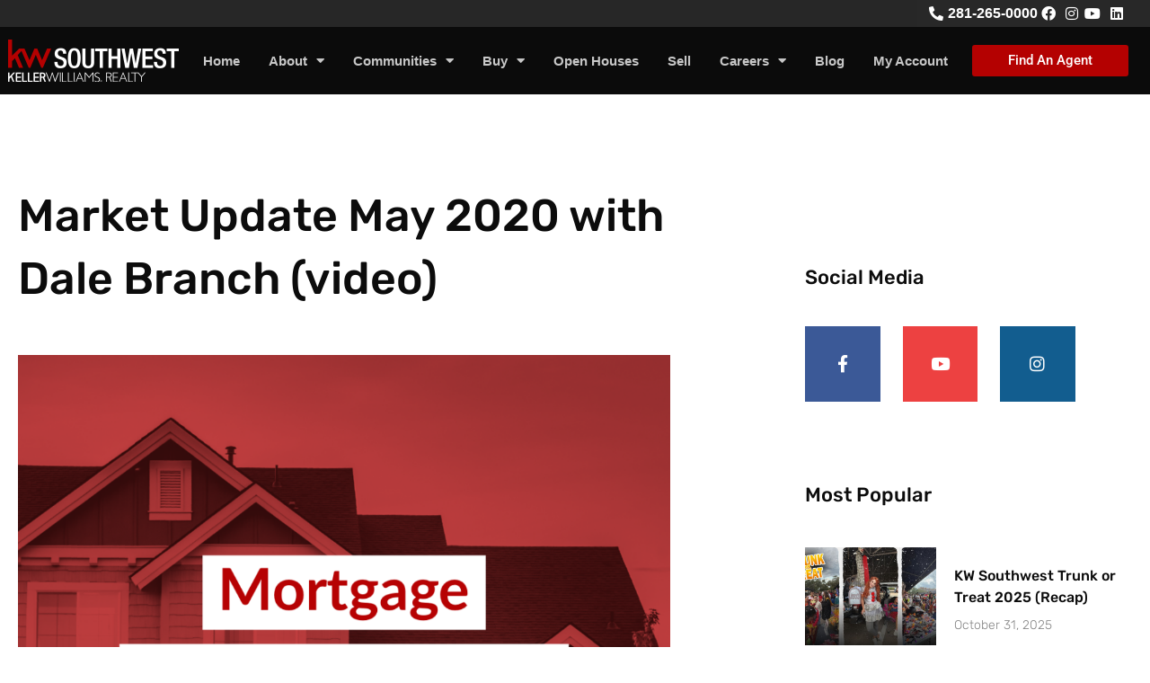

--- FILE ---
content_type: text/html; charset=UTF-8
request_url: https://kwsw.com/2020/05/market-update-may-2020-with-dale-branch/
body_size: 25415
content:
<!DOCTYPE html>
<html lang="en-US">
<head>
<meta charset="UTF-8">
<meta name="viewport" content="width=device-width, initial-scale=1">
	<link rel="profile" href="https://gmpg.org/xfn/11"> 
	<meta name='robots' content='index, follow, max-image-preview:large, max-snippet:-1, max-video-preview:-1' />
	<style>img:is([sizes="auto" i], [sizes^="auto," i]) { contain-intrinsic-size: 3000px 1500px }</style>
	
	<!-- This site is optimized with the Yoast SEO plugin v26.6 - https://yoast.com/wordpress/plugins/seo/ -->
	<title>Market Update May 2020 with Dale Branch (video) - Keller Williams Southwest</title>
	<link rel="canonical" href="https://kwsw.com/2020/05/market-update-may-2020-with-dale-branch/" />
	<meta property="og:locale" content="en_US" />
	<meta property="og:type" content="article" />
	<meta property="og:title" content="Market Update May 2020 with Dale Branch (video) - Keller Williams Southwest" />
	<meta property="og:description" content="&nbsp; Keller Williams Southwest Market Update with Dale Branch (AmCap). These updates to the mortgage industry are important to both consumers and agents. Changes in credit requirements What happens if you were recently lay-off or furloughed The pre-qualification process" />
	<meta property="og:url" content="https://kwsw.com/2020/05/market-update-may-2020-with-dale-branch/" />
	<meta property="og:site_name" content="Keller Williams Southwest" />
	<meta property="article:published_time" content="2020-05-18T17:56:08+00:00" />
	<meta property="article:modified_time" content="2021-01-13T07:13:02+00:00" />
	<meta property="og:image" content="https://kwsw.com/wp-content/uploads/2020/05/kw-southwest-may-2020-mortgage.png" />
	<meta property="og:image:width" content="1024" />
	<meta property="og:image:height" content="1024" />
	<meta property="og:image:type" content="image/png" />
	<meta name="author" content="greg@letskeepbuilding.com" />
	<meta name="twitter:card" content="summary_large_image" />
	<meta name="twitter:label1" content="Written by" />
	<meta name="twitter:data1" content="greg@letskeepbuilding.com" />
	<script type="application/ld+json" class="yoast-schema-graph">{"@context":"https://schema.org","@graph":[{"@type":"WebPage","@id":"https://kwsw.com/2020/05/market-update-may-2020-with-dale-branch/","url":"https://kwsw.com/2020/05/market-update-may-2020-with-dale-branch/","name":"Market Update May 2020 with Dale Branch (video) - Keller Williams Southwest","isPartOf":{"@id":"https://kwsw.com/#website"},"primaryImageOfPage":{"@id":"https://kwsw.com/2020/05/market-update-may-2020-with-dale-branch/#primaryimage"},"image":{"@id":"https://kwsw.com/2020/05/market-update-may-2020-with-dale-branch/#primaryimage"},"thumbnailUrl":"https://kwsw.com/wp-content/uploads/2020/05/kw-southwest-may-2020-mortgage.png","datePublished":"2020-05-18T17:56:08+00:00","dateModified":"2021-01-13T07:13:02+00:00","author":{"@id":"https://kwsw.com/#/schema/person/d4bd5c0ca732240611f0c06f0b159405"},"breadcrumb":{"@id":"https://kwsw.com/2020/05/market-update-may-2020-with-dale-branch/#breadcrumb"},"inLanguage":"en-US","potentialAction":[{"@type":"ReadAction","target":["https://kwsw.com/2020/05/market-update-may-2020-with-dale-branch/"]}]},{"@type":"ImageObject","inLanguage":"en-US","@id":"https://kwsw.com/2020/05/market-update-may-2020-with-dale-branch/#primaryimage","url":"https://kwsw.com/wp-content/uploads/2020/05/kw-southwest-may-2020-mortgage.png","contentUrl":"https://kwsw.com/wp-content/uploads/2020/05/kw-southwest-may-2020-mortgage.png","width":1024,"height":1024},{"@type":"BreadcrumbList","@id":"https://kwsw.com/2020/05/market-update-may-2020-with-dale-branch/#breadcrumb","itemListElement":[{"@type":"ListItem","position":1,"name":"Home","item":"https://kwsw.com/"},{"@type":"ListItem","position":2,"name":"Blog","item":"https://kwsw.com/blog/"},{"@type":"ListItem","position":3,"name":"Market Update May 2020 with Dale Branch (video)"}]},{"@type":"WebSite","@id":"https://kwsw.com/#website","url":"https://kwsw.com/","name":"Keller Williams Southwest","description":"Our Company Is About Our People.","potentialAction":[{"@type":"SearchAction","target":{"@type":"EntryPoint","urlTemplate":"https://kwsw.com/?s={search_term_string}"},"query-input":{"@type":"PropertyValueSpecification","valueRequired":true,"valueName":"search_term_string"}}],"inLanguage":"en-US"},{"@type":"Person","@id":"https://kwsw.com/#/schema/person/d4bd5c0ca732240611f0c06f0b159405","name":"greg@letskeepbuilding.com","image":{"@type":"ImageObject","inLanguage":"en-US","@id":"https://kwsw.com/#/schema/person/image/","url":"https://secure.gravatar.com/avatar/3506736734c8ef9ef4e02c6c064f136b8c31bc28545f58c4a380795abaa0ca38?s=96&d=mm&r=g","contentUrl":"https://secure.gravatar.com/avatar/3506736734c8ef9ef4e02c6c064f136b8c31bc28545f58c4a380795abaa0ca38?s=96&d=mm&r=g","caption":"greg@letskeepbuilding.com"},"sameAs":["http://gregorys29.sg-host.com"],"url":"https://kwsw.com/author/gregletskeepbuilding-com/"}]}</script>
	<!-- / Yoast SEO plugin. -->


<link rel='dns-prefetch' href='//www.googletagmanager.com' />
<link rel="alternate" type="application/rss+xml" title="Keller Williams Southwest &raquo; Feed" href="https://kwsw.com/feed/" />
<link rel="alternate" type="application/rss+xml" title="Keller Williams Southwest &raquo; Comments Feed" href="https://kwsw.com/comments/feed/" />
<script>
window._wpemojiSettings = {"baseUrl":"https:\/\/s.w.org\/images\/core\/emoji\/16.0.1\/72x72\/","ext":".png","svgUrl":"https:\/\/s.w.org\/images\/core\/emoji\/16.0.1\/svg\/","svgExt":".svg","source":{"concatemoji":"https:\/\/kwsw.com\/wp-includes\/js\/wp-emoji-release.min.js?ver=6.8.3"}};
/*! This file is auto-generated */
!function(s,n){var o,i,e;function c(e){try{var t={supportTests:e,timestamp:(new Date).valueOf()};sessionStorage.setItem(o,JSON.stringify(t))}catch(e){}}function p(e,t,n){e.clearRect(0,0,e.canvas.width,e.canvas.height),e.fillText(t,0,0);var t=new Uint32Array(e.getImageData(0,0,e.canvas.width,e.canvas.height).data),a=(e.clearRect(0,0,e.canvas.width,e.canvas.height),e.fillText(n,0,0),new Uint32Array(e.getImageData(0,0,e.canvas.width,e.canvas.height).data));return t.every(function(e,t){return e===a[t]})}function u(e,t){e.clearRect(0,0,e.canvas.width,e.canvas.height),e.fillText(t,0,0);for(var n=e.getImageData(16,16,1,1),a=0;a<n.data.length;a++)if(0!==n.data[a])return!1;return!0}function f(e,t,n,a){switch(t){case"flag":return n(e,"\ud83c\udff3\ufe0f\u200d\u26a7\ufe0f","\ud83c\udff3\ufe0f\u200b\u26a7\ufe0f")?!1:!n(e,"\ud83c\udde8\ud83c\uddf6","\ud83c\udde8\u200b\ud83c\uddf6")&&!n(e,"\ud83c\udff4\udb40\udc67\udb40\udc62\udb40\udc65\udb40\udc6e\udb40\udc67\udb40\udc7f","\ud83c\udff4\u200b\udb40\udc67\u200b\udb40\udc62\u200b\udb40\udc65\u200b\udb40\udc6e\u200b\udb40\udc67\u200b\udb40\udc7f");case"emoji":return!a(e,"\ud83e\udedf")}return!1}function g(e,t,n,a){var r="undefined"!=typeof WorkerGlobalScope&&self instanceof WorkerGlobalScope?new OffscreenCanvas(300,150):s.createElement("canvas"),o=r.getContext("2d",{willReadFrequently:!0}),i=(o.textBaseline="top",o.font="600 32px Arial",{});return e.forEach(function(e){i[e]=t(o,e,n,a)}),i}function t(e){var t=s.createElement("script");t.src=e,t.defer=!0,s.head.appendChild(t)}"undefined"!=typeof Promise&&(o="wpEmojiSettingsSupports",i=["flag","emoji"],n.supports={everything:!0,everythingExceptFlag:!0},e=new Promise(function(e){s.addEventListener("DOMContentLoaded",e,{once:!0})}),new Promise(function(t){var n=function(){try{var e=JSON.parse(sessionStorage.getItem(o));if("object"==typeof e&&"number"==typeof e.timestamp&&(new Date).valueOf()<e.timestamp+604800&&"object"==typeof e.supportTests)return e.supportTests}catch(e){}return null}();if(!n){if("undefined"!=typeof Worker&&"undefined"!=typeof OffscreenCanvas&&"undefined"!=typeof URL&&URL.createObjectURL&&"undefined"!=typeof Blob)try{var e="postMessage("+g.toString()+"("+[JSON.stringify(i),f.toString(),p.toString(),u.toString()].join(",")+"));",a=new Blob([e],{type:"text/javascript"}),r=new Worker(URL.createObjectURL(a),{name:"wpTestEmojiSupports"});return void(r.onmessage=function(e){c(n=e.data),r.terminate(),t(n)})}catch(e){}c(n=g(i,f,p,u))}t(n)}).then(function(e){for(var t in e)n.supports[t]=e[t],n.supports.everything=n.supports.everything&&n.supports[t],"flag"!==t&&(n.supports.everythingExceptFlag=n.supports.everythingExceptFlag&&n.supports[t]);n.supports.everythingExceptFlag=n.supports.everythingExceptFlag&&!n.supports.flag,n.DOMReady=!1,n.readyCallback=function(){n.DOMReady=!0}}).then(function(){return e}).then(function(){var e;n.supports.everything||(n.readyCallback(),(e=n.source||{}).concatemoji?t(e.concatemoji):e.wpemoji&&e.twemoji&&(t(e.twemoji),t(e.wpemoji)))}))}((window,document),window._wpemojiSettings);
</script>
<link rel='stylesheet' id='astra-theme-css-css' href='https://kwsw.com/wp-content/themes/astra/assets/css/minified/style.min.css?ver=4.11.18' media='all' />
<style id='astra-theme-css-inline-css'>
.ast-no-sidebar .entry-content .alignfull {margin-left: calc( -50vw + 50%);margin-right: calc( -50vw + 50%);max-width: 100vw;width: 100vw;}.ast-no-sidebar .entry-content .alignwide {margin-left: calc(-41vw + 50%);margin-right: calc(-41vw + 50%);max-width: unset;width: unset;}.ast-no-sidebar .entry-content .alignfull .alignfull,.ast-no-sidebar .entry-content .alignfull .alignwide,.ast-no-sidebar .entry-content .alignwide .alignfull,.ast-no-sidebar .entry-content .alignwide .alignwide,.ast-no-sidebar .entry-content .wp-block-column .alignfull,.ast-no-sidebar .entry-content .wp-block-column .alignwide{width: 100%;margin-left: auto;margin-right: auto;}.wp-block-gallery,.blocks-gallery-grid {margin: 0;}.wp-block-separator {max-width: 100px;}.wp-block-separator.is-style-wide,.wp-block-separator.is-style-dots {max-width: none;}.entry-content .has-2-columns .wp-block-column:first-child {padding-right: 10px;}.entry-content .has-2-columns .wp-block-column:last-child {padding-left: 10px;}@media (max-width: 782px) {.entry-content .wp-block-columns .wp-block-column {flex-basis: 100%;}.entry-content .has-2-columns .wp-block-column:first-child {padding-right: 0;}.entry-content .has-2-columns .wp-block-column:last-child {padding-left: 0;}}body .entry-content .wp-block-latest-posts {margin-left: 0;}body .entry-content .wp-block-latest-posts li {list-style: none;}.ast-no-sidebar .ast-container .entry-content .wp-block-latest-posts {margin-left: 0;}.ast-header-break-point .entry-content .alignwide {margin-left: auto;margin-right: auto;}.entry-content .blocks-gallery-item img {margin-bottom: auto;}.wp-block-pullquote {border-top: 4px solid #555d66;border-bottom: 4px solid #555d66;color: #40464d;}:root{--ast-post-nav-space:0;--ast-container-default-xlg-padding:6.67em;--ast-container-default-lg-padding:5.67em;--ast-container-default-slg-padding:4.34em;--ast-container-default-md-padding:3.34em;--ast-container-default-sm-padding:6.67em;--ast-container-default-xs-padding:2.4em;--ast-container-default-xxs-padding:1.4em;--ast-code-block-background:#EEEEEE;--ast-comment-inputs-background:#FAFAFA;--ast-normal-container-width:1200px;--ast-narrow-container-width:750px;--ast-blog-title-font-weight:normal;--ast-blog-meta-weight:inherit;--ast-global-color-primary:var(--ast-global-color-5);--ast-global-color-secondary:var(--ast-global-color-4);--ast-global-color-alternate-background:var(--ast-global-color-7);--ast-global-color-subtle-background:var(--ast-global-color-6);--ast-bg-style-guide:var( --ast-global-color-secondary,--ast-global-color-5 );--ast-shadow-style-guide:0px 0px 4px 0 #00000057;--ast-global-dark-bg-style:#fff;--ast-global-dark-lfs:#fbfbfb;--ast-widget-bg-color:#fafafa;--ast-wc-container-head-bg-color:#fbfbfb;--ast-title-layout-bg:#eeeeee;--ast-search-border-color:#e7e7e7;--ast-lifter-hover-bg:#e6e6e6;--ast-gallery-block-color:#000;--srfm-color-input-label:var(--ast-global-color-2);}html{font-size:93.75%;}a,.page-title{color:#b40101;}a:hover,a:focus{color:#b40101;}body,button,input,select,textarea,.ast-button,.ast-custom-button{font-family:-apple-system,BlinkMacSystemFont,Segoe UI,Roboto,Oxygen-Sans,Ubuntu,Cantarell,Helvetica Neue,sans-serif;font-weight:inherit;font-size:15px;font-size:1rem;line-height:var(--ast-body-line-height,1.65em);}blockquote{color:#000000;}.ast-site-identity .site-title a{color:var(--ast-global-color-2);}.site-title{font-size:35px;font-size:2.3333333333333rem;display:block;}.site-header .site-description{font-size:15px;font-size:1rem;display:none;}.entry-title{font-size:26px;font-size:1.7333333333333rem;}.archive .ast-article-post .ast-article-inner,.blog .ast-article-post .ast-article-inner,.archive .ast-article-post .ast-article-inner:hover,.blog .ast-article-post .ast-article-inner:hover{overflow:hidden;}h1,.entry-content :where(h1){font-size:40px;font-size:2.6666666666667rem;line-height:1.4em;}h2,.entry-content :where(h2){font-size:32px;font-size:2.1333333333333rem;line-height:1.3em;}h3,.entry-content :where(h3){font-size:26px;font-size:1.7333333333333rem;line-height:1.3em;}h4,.entry-content :where(h4){font-size:24px;font-size:1.6rem;line-height:1.2em;}h5,.entry-content :where(h5){font-size:20px;font-size:1.3333333333333rem;line-height:1.2em;}h6,.entry-content :where(h6){font-size:16px;font-size:1.0666666666667rem;line-height:1.25em;}::selection{background-color:#b40101;color:#ffffff;}body,h1,h2,h3,h4,h5,h6,.entry-title a,.entry-content :where(h1,h2,h3,h4,h5,h6){color:#000000;}.tagcloud a:hover,.tagcloud a:focus,.tagcloud a.current-item{color:#ffffff;border-color:#b40101;background-color:#b40101;}input:focus,input[type="text"]:focus,input[type="email"]:focus,input[type="url"]:focus,input[type="password"]:focus,input[type="reset"]:focus,input[type="search"]:focus,textarea:focus{border-color:#b40101;}input[type="radio"]:checked,input[type=reset],input[type="checkbox"]:checked,input[type="checkbox"]:hover:checked,input[type="checkbox"]:focus:checked,input[type=range]::-webkit-slider-thumb{border-color:#b40101;background-color:#b40101;box-shadow:none;}.site-footer a:hover + .post-count,.site-footer a:focus + .post-count{background:#b40101;border-color:#b40101;}.single .nav-links .nav-previous,.single .nav-links .nav-next{color:#b40101;}.entry-meta,.entry-meta *{line-height:1.45;color:#b40101;}.entry-meta a:not(.ast-button):hover,.entry-meta a:not(.ast-button):hover *,.entry-meta a:not(.ast-button):focus,.entry-meta a:not(.ast-button):focus *,.page-links > .page-link,.page-links .page-link:hover,.post-navigation a:hover{color:#b40101;}#cat option,.secondary .calendar_wrap thead a,.secondary .calendar_wrap thead a:visited{color:#b40101;}.secondary .calendar_wrap #today,.ast-progress-val span{background:#b40101;}.secondary a:hover + .post-count,.secondary a:focus + .post-count{background:#b40101;border-color:#b40101;}.calendar_wrap #today > a{color:#ffffff;}.page-links .page-link,.single .post-navigation a{color:#b40101;}.ast-search-menu-icon .search-form button.search-submit{padding:0 4px;}.ast-search-menu-icon form.search-form{padding-right:0;}.ast-header-search .ast-search-menu-icon.ast-dropdown-active .search-form,.ast-header-search .ast-search-menu-icon.ast-dropdown-active .search-field:focus{transition:all 0.2s;}.search-form input.search-field:focus{outline:none;}.widget-title,.widget .wp-block-heading{font-size:21px;font-size:1.4rem;color:#000000;}.ast-search-menu-icon.slide-search a:focus-visible:focus-visible,.astra-search-icon:focus-visible,#close:focus-visible,a:focus-visible,.ast-menu-toggle:focus-visible,.site .skip-link:focus-visible,.wp-block-loginout input:focus-visible,.wp-block-search.wp-block-search__button-inside .wp-block-search__inside-wrapper,.ast-header-navigation-arrow:focus-visible,.ast-orders-table__row .ast-orders-table__cell:focus-visible,a#ast-apply-coupon:focus-visible,#ast-apply-coupon:focus-visible,#close:focus-visible,.button.search-submit:focus-visible,#search_submit:focus,.normal-search:focus-visible,.ast-header-account-wrap:focus-visible,.astra-cart-drawer-close:focus,.ast-single-variation:focus,.ast-button:focus{outline-style:dotted;outline-color:inherit;outline-width:thin;}input:focus,input[type="text"]:focus,input[type="email"]:focus,input[type="url"]:focus,input[type="password"]:focus,input[type="reset"]:focus,input[type="search"]:focus,input[type="number"]:focus,textarea:focus,.wp-block-search__input:focus,[data-section="section-header-mobile-trigger"] .ast-button-wrap .ast-mobile-menu-trigger-minimal:focus,.ast-mobile-popup-drawer.active .menu-toggle-close:focus,#ast-scroll-top:focus,#coupon_code:focus,#ast-coupon-code:focus{border-style:dotted;border-color:inherit;border-width:thin;}input{outline:none;}.main-header-menu .menu-link,.ast-header-custom-item a{color:#000000;}.main-header-menu .menu-item:hover > .menu-link,.main-header-menu .menu-item:hover > .ast-menu-toggle,.main-header-menu .ast-masthead-custom-menu-items a:hover,.main-header-menu .menu-item.focus > .menu-link,.main-header-menu .menu-item.focus > .ast-menu-toggle,.main-header-menu .current-menu-item > .menu-link,.main-header-menu .current-menu-ancestor > .menu-link,.main-header-menu .current-menu-item > .ast-menu-toggle,.main-header-menu .current-menu-ancestor > .ast-menu-toggle{color:#b40101;}.header-main-layout-3 .ast-main-header-bar-alignment{margin-right:auto;}.header-main-layout-2 .site-header-section-left .ast-site-identity{text-align:left;}.ast-logo-title-inline .site-logo-img{padding-right:1em;}body .ast-oembed-container *{position:absolute;top:0;width:100%;height:100%;left:0;}body .wp-block-embed-pocket-casts .ast-oembed-container *{position:unset;}.ast-header-break-point .ast-mobile-menu-buttons-minimal.menu-toggle{background:transparent;color:#b40102;}.ast-header-break-point .ast-mobile-menu-buttons-outline.menu-toggle{background:transparent;border:1px solid #b40102;color:#b40102;}.ast-header-break-point .ast-mobile-menu-buttons-fill.menu-toggle{background:#b40102;color:#ffffff;}.ast-single-post-featured-section + article {margin-top: 2em;}.site-content .ast-single-post-featured-section img {width: 100%;overflow: hidden;object-fit: cover;}.site > .ast-single-related-posts-container {margin-top: 0;}@media (min-width: 922px) {.ast-desktop .ast-container--narrow {max-width: var(--ast-narrow-container-width);margin: 0 auto;}}.ast-page-builder-template .hentry {margin: 0;}.ast-page-builder-template .site-content > .ast-container {max-width: 100%;padding: 0;}.ast-page-builder-template .site .site-content #primary {padding: 0;margin: 0;}.ast-page-builder-template .no-results {text-align: center;margin: 4em auto;}.ast-page-builder-template .ast-pagination {padding: 2em;}.ast-page-builder-template .entry-header.ast-no-title.ast-no-thumbnail {margin-top: 0;}.ast-page-builder-template .entry-header.ast-header-without-markup {margin-top: 0;margin-bottom: 0;}.ast-page-builder-template .entry-header.ast-no-title.ast-no-meta {margin-bottom: 0;}.ast-page-builder-template.single .post-navigation {padding-bottom: 2em;}.ast-page-builder-template.single-post .site-content > .ast-container {max-width: 100%;}.ast-page-builder-template .entry-header {margin-top: 4em;margin-left: auto;margin-right: auto;padding-left: 20px;padding-right: 20px;}.single.ast-page-builder-template .entry-header {padding-left: 20px;padding-right: 20px;}.ast-page-builder-template .ast-archive-description {margin: 4em auto 0;padding-left: 20px;padding-right: 20px;}.ast-page-builder-template.ast-no-sidebar .entry-content .alignwide {margin-left: 0;margin-right: 0;}.footer-adv .footer-adv-overlay{border-top-style:solid;border-top-color:#7a7a7a;}@media( max-width: 420px ) {.single .nav-links .nav-previous,.single .nav-links .nav-next {width: 100%;text-align: center;}}.wp-block-buttons.aligncenter{justify-content:center;}@media (min-width:1200px){.wp-block-group .has-background{padding:20px;}}@media (min-width:1200px){.ast-no-sidebar.ast-separate-container .entry-content .wp-block-group.alignwide,.ast-no-sidebar.ast-separate-container .entry-content .wp-block-cover.alignwide{margin-left:-20px;margin-right:-20px;padding-left:20px;padding-right:20px;}.ast-no-sidebar.ast-separate-container .entry-content .wp-block-cover.alignfull,.ast-no-sidebar.ast-separate-container .entry-content .wp-block-group.alignfull{margin-left:-6.67em;margin-right:-6.67em;padding-left:6.67em;padding-right:6.67em;}}@media (min-width:1200px){.wp-block-cover-image.alignwide .wp-block-cover__inner-container,.wp-block-cover.alignwide .wp-block-cover__inner-container,.wp-block-cover-image.alignfull .wp-block-cover__inner-container,.wp-block-cover.alignfull .wp-block-cover__inner-container{width:100%;}}.wp-block-image.aligncenter{margin-left:auto;margin-right:auto;}.wp-block-table.aligncenter{margin-left:auto;margin-right:auto;}.wp-block-buttons .wp-block-button.is-style-outline .wp-block-button__link.wp-element-button,.ast-outline-button,.wp-block-uagb-buttons-child .uagb-buttons-repeater.ast-outline-button{border-color:#b40102;border-top-width:2px;border-right-width:2px;border-bottom-width:2px;border-left-width:2px;font-family:inherit;font-weight:inherit;line-height:1em;}.wp-block-button.is-style-outline .wp-block-button__link:hover,.wp-block-buttons .wp-block-button.is-style-outline .wp-block-button__link:focus,.wp-block-buttons .wp-block-button.is-style-outline > .wp-block-button__link:not(.has-text-color):hover,.wp-block-buttons .wp-block-button.wp-block-button__link.is-style-outline:not(.has-text-color):hover,.ast-outline-button:hover,.ast-outline-button:focus,.wp-block-uagb-buttons-child .uagb-buttons-repeater.ast-outline-button:hover,.wp-block-uagb-buttons-child .uagb-buttons-repeater.ast-outline-button:focus{background-color:#b40101;}.wp-block-button .wp-block-button__link.wp-element-button.is-style-outline:not(.has-background),.wp-block-button.is-style-outline>.wp-block-button__link.wp-element-button:not(.has-background),.ast-outline-button{background-color:#b40102;}.entry-content[data-ast-blocks-layout] > figure{margin-bottom:1em;}.elementor-widget-container .elementor-loop-container .e-loop-item[data-elementor-type="loop-item"]{width:100%;}@media (max-width:921px){.ast-left-sidebar #content > .ast-container{display:flex;flex-direction:column-reverse;width:100%;}.ast-separate-container .ast-article-post,.ast-separate-container .ast-article-single{padding:1.5em 2.14em;}.ast-author-box img.avatar{margin:20px 0 0 0;}}@media (min-width:922px){.ast-separate-container.ast-right-sidebar #primary,.ast-separate-container.ast-left-sidebar #primary{border:0;}.search-no-results.ast-separate-container #primary{margin-bottom:4em;}}.elementor-widget-button .elementor-button{border-style:solid;text-decoration:none;border-top-width:0;border-right-width:0;border-left-width:0;border-bottom-width:0;}body .elementor-button.elementor-size-sm,body .elementor-button.elementor-size-xs,body .elementor-button.elementor-size-md,body .elementor-button.elementor-size-lg,body .elementor-button.elementor-size-xl,body .elementor-button{padding-top:10px;padding-right:40px;padding-bottom:10px;padding-left:40px;}.elementor-widget-button .elementor-button{border-color:#b40102;background-color:#b40102;}.elementor-widget-button .elementor-button:hover,.elementor-widget-button .elementor-button:focus{color:#ffffff;background-color:#b40101;border-color:#b40101;}.wp-block-button .wp-block-button__link ,.elementor-widget-button .elementor-button,.elementor-widget-button .elementor-button:visited{color:#ffffff;}.wp-block-button .wp-block-button__link:hover,.wp-block-button .wp-block-button__link:focus{color:#ffffff;background-color:#b40101;border-color:#b40101;}.elementor-widget-heading h1.elementor-heading-title{line-height:1.4em;}.elementor-widget-heading h2.elementor-heading-title{line-height:1.3em;}.elementor-widget-heading h3.elementor-heading-title{line-height:1.3em;}.elementor-widget-heading h4.elementor-heading-title{line-height:1.2em;}.elementor-widget-heading h5.elementor-heading-title{line-height:1.2em;}.elementor-widget-heading h6.elementor-heading-title{line-height:1.25em;}.wp-block-button .wp-block-button__link{border-top-width:0;border-right-width:0;border-left-width:0;border-bottom-width:0;border-color:#b40102;background-color:#b40102;color:#ffffff;font-family:inherit;font-weight:inherit;line-height:1em;padding-top:10px;padding-right:40px;padding-bottom:10px;padding-left:40px;}.menu-toggle,button,.ast-button,.ast-custom-button,.button,input#submit,input[type="button"],input[type="submit"],input[type="reset"]{border-style:solid;border-top-width:0;border-right-width:0;border-left-width:0;border-bottom-width:0;color:#ffffff;border-color:#b40102;background-color:#b40102;padding-top:10px;padding-right:40px;padding-bottom:10px;padding-left:40px;font-family:inherit;font-weight:inherit;line-height:1em;}button:focus,.menu-toggle:hover,button:hover,.ast-button:hover,.ast-custom-button:hover .button:hover,.ast-custom-button:hover ,input[type=reset]:hover,input[type=reset]:focus,input#submit:hover,input#submit:focus,input[type="button"]:hover,input[type="button"]:focus,input[type="submit"]:hover,input[type="submit"]:focus{color:#ffffff;background-color:#b40101;border-color:#b40101;}@media (max-width:921px){.ast-mobile-header-stack .main-header-bar .ast-search-menu-icon{display:inline-block;}.ast-header-break-point.ast-header-custom-item-outside .ast-mobile-header-stack .main-header-bar .ast-search-icon{margin:0;}.ast-comment-avatar-wrap img{max-width:2.5em;}.ast-comment-meta{padding:0 1.8888em 1.3333em;}.ast-separate-container .ast-comment-list li.depth-1{padding:1.5em 2.14em;}.ast-separate-container .comment-respond{padding:2em 2.14em;}}@media (min-width:544px){.ast-container{max-width:100%;}}@media (max-width:544px){.ast-separate-container .ast-article-post,.ast-separate-container .ast-article-single,.ast-separate-container .comments-title,.ast-separate-container .ast-archive-description{padding:1.5em 1em;}.ast-separate-container #content .ast-container{padding-left:0.54em;padding-right:0.54em;}.ast-separate-container .ast-comment-list .bypostauthor{padding:.5em;}.ast-search-menu-icon.ast-dropdown-active .search-field{width:170px;}.site-branding img,.site-header .site-logo-img .custom-logo-link img{max-width:100%;}} #ast-mobile-header .ast-site-header-cart-li a{pointer-events:none;}.ast-no-sidebar.ast-separate-container .entry-content .alignfull {margin-left: -6.67em;margin-right: -6.67em;width: auto;}@media (max-width: 1200px) {.ast-no-sidebar.ast-separate-container .entry-content .alignfull {margin-left: -2.4em;margin-right: -2.4em;}}@media (max-width: 768px) {.ast-no-sidebar.ast-separate-container .entry-content .alignfull {margin-left: -2.14em;margin-right: -2.14em;}}@media (max-width: 544px) {.ast-no-sidebar.ast-separate-container .entry-content .alignfull {margin-left: -1em;margin-right: -1em;}}.ast-no-sidebar.ast-separate-container .entry-content .alignwide {margin-left: -20px;margin-right: -20px;}.ast-no-sidebar.ast-separate-container .entry-content .wp-block-column .alignfull,.ast-no-sidebar.ast-separate-container .entry-content .wp-block-column .alignwide {margin-left: auto;margin-right: auto;width: 100%;}@media (max-width:921px){.site-title{display:block;}.site-header .site-description{display:none;}h1,.entry-content :where(h1){font-size:30px;}h2,.entry-content :where(h2){font-size:25px;}h3,.entry-content :where(h3){font-size:20px;}}@media (max-width:544px){.site-title{display:block;}.site-header .site-description{display:none;}h1,.entry-content :where(h1){font-size:30px;}h2,.entry-content :where(h2){font-size:25px;}h3,.entry-content :where(h3){font-size:20px;}}@media (max-width:921px){html{font-size:85.5%;}}@media (max-width:544px){html{font-size:85.5%;}}@media (min-width:922px){.ast-container{max-width:1240px;}}@font-face {font-family: "Astra";src: url(https://kwsw.com/wp-content/themes/astra/assets/fonts/astra.woff) format("woff"),url(https://kwsw.com/wp-content/themes/astra/assets/fonts/astra.ttf) format("truetype"),url(https://kwsw.com/wp-content/themes/astra/assets/fonts/astra.svg#astra) format("svg");font-weight: normal;font-style: normal;font-display: fallback;}@media (max-width:921px) {.main-header-bar .main-header-bar-navigation{display:none;}}.ast-desktop .main-header-menu.submenu-with-border .sub-menu,.ast-desktop .main-header-menu.submenu-with-border .astra-full-megamenu-wrapper{border-color:#b40101;}.ast-desktop .main-header-menu.submenu-with-border .sub-menu{border-top-width:2px;border-style:solid;}.ast-desktop .main-header-menu.submenu-with-border .sub-menu .sub-menu{top:-2px;}.ast-desktop .main-header-menu.submenu-with-border .sub-menu .menu-link,.ast-desktop .main-header-menu.submenu-with-border .children .menu-link{border-bottom-width:0px;border-style:solid;border-color:#eaeaea;}@media (min-width:922px){.main-header-menu .sub-menu .menu-item.ast-left-align-sub-menu:hover > .sub-menu,.main-header-menu .sub-menu .menu-item.ast-left-align-sub-menu.focus > .sub-menu{margin-left:-0px;}}.ast-small-footer{border-top-style:solid;border-top-width:1px;border-top-color:#7a7a7a;}.ast-small-footer-wrap{text-align:center;}.site .comments-area{padding-bottom:3em;}.ast-header-break-point.ast-header-custom-item-inside .main-header-bar .main-header-bar-navigation .ast-search-icon {display: none;}.ast-header-break-point.ast-header-custom-item-inside .main-header-bar .ast-search-menu-icon .search-form {padding: 0;display: block;overflow: hidden;}.ast-header-break-point .ast-header-custom-item .widget:last-child {margin-bottom: 1em;}.ast-header-custom-item .widget {margin: 0.5em;display: inline-block;vertical-align: middle;}.ast-header-custom-item .widget p {margin-bottom: 0;}.ast-header-custom-item .widget li {width: auto;}.ast-header-custom-item-inside .button-custom-menu-item .menu-link {display: none;}.ast-header-custom-item-inside.ast-header-break-point .button-custom-menu-item .ast-custom-button-link {display: none;}.ast-header-custom-item-inside.ast-header-break-point .button-custom-menu-item .menu-link {display: block;}.ast-header-break-point.ast-header-custom-item-outside .main-header-bar .ast-search-icon {margin-right: 1em;}.ast-header-break-point.ast-header-custom-item-inside .main-header-bar .ast-search-menu-icon .search-field,.ast-header-break-point.ast-header-custom-item-inside .main-header-bar .ast-search-menu-icon.ast-inline-search .search-field {width: 100%;padding-right: 5.5em;}.ast-header-break-point.ast-header-custom-item-inside .main-header-bar .ast-search-menu-icon .search-submit {display: block;position: absolute;height: 100%;top: 0;right: 0;padding: 0 1em;border-radius: 0;}.ast-header-break-point .ast-header-custom-item .ast-masthead-custom-menu-items {padding-left: 20px;padding-right: 20px;margin-bottom: 1em;margin-top: 1em;}.ast-header-custom-item-inside.ast-header-break-point .button-custom-menu-item {padding-left: 0;padding-right: 0;margin-top: 0;margin-bottom: 0;}.astra-icon-down_arrow::after {content: "\e900";font-family: Astra;}.astra-icon-close::after {content: "\e5cd";font-family: Astra;}.astra-icon-drag_handle::after {content: "\e25d";font-family: Astra;}.astra-icon-format_align_justify::after {content: "\e235";font-family: Astra;}.astra-icon-menu::after {content: "\e5d2";font-family: Astra;}.astra-icon-reorder::after {content: "\e8fe";font-family: Astra;}.astra-icon-search::after {content: "\e8b6";font-family: Astra;}.astra-icon-zoom_in::after {content: "\e56b";font-family: Astra;}.astra-icon-check-circle::after {content: "\e901";font-family: Astra;}.astra-icon-shopping-cart::after {content: "\f07a";font-family: Astra;}.astra-icon-shopping-bag::after {content: "\f290";font-family: Astra;}.astra-icon-shopping-basket::after {content: "\f291";font-family: Astra;}.astra-icon-circle-o::after {content: "\e903";font-family: Astra;}.astra-icon-certificate::after {content: "\e902";font-family: Astra;}blockquote {padding: 1.2em;}:root .has-ast-global-color-0-color{color:var(--ast-global-color-0);}:root .has-ast-global-color-0-background-color{background-color:var(--ast-global-color-0);}:root .wp-block-button .has-ast-global-color-0-color{color:var(--ast-global-color-0);}:root .wp-block-button .has-ast-global-color-0-background-color{background-color:var(--ast-global-color-0);}:root .has-ast-global-color-1-color{color:var(--ast-global-color-1);}:root .has-ast-global-color-1-background-color{background-color:var(--ast-global-color-1);}:root .wp-block-button .has-ast-global-color-1-color{color:var(--ast-global-color-1);}:root .wp-block-button .has-ast-global-color-1-background-color{background-color:var(--ast-global-color-1);}:root .has-ast-global-color-2-color{color:var(--ast-global-color-2);}:root .has-ast-global-color-2-background-color{background-color:var(--ast-global-color-2);}:root .wp-block-button .has-ast-global-color-2-color{color:var(--ast-global-color-2);}:root .wp-block-button .has-ast-global-color-2-background-color{background-color:var(--ast-global-color-2);}:root .has-ast-global-color-3-color{color:var(--ast-global-color-3);}:root .has-ast-global-color-3-background-color{background-color:var(--ast-global-color-3);}:root .wp-block-button .has-ast-global-color-3-color{color:var(--ast-global-color-3);}:root .wp-block-button .has-ast-global-color-3-background-color{background-color:var(--ast-global-color-3);}:root .has-ast-global-color-4-color{color:var(--ast-global-color-4);}:root .has-ast-global-color-4-background-color{background-color:var(--ast-global-color-4);}:root .wp-block-button .has-ast-global-color-4-color{color:var(--ast-global-color-4);}:root .wp-block-button .has-ast-global-color-4-background-color{background-color:var(--ast-global-color-4);}:root .has-ast-global-color-5-color{color:var(--ast-global-color-5);}:root .has-ast-global-color-5-background-color{background-color:var(--ast-global-color-5);}:root .wp-block-button .has-ast-global-color-5-color{color:var(--ast-global-color-5);}:root .wp-block-button .has-ast-global-color-5-background-color{background-color:var(--ast-global-color-5);}:root .has-ast-global-color-6-color{color:var(--ast-global-color-6);}:root .has-ast-global-color-6-background-color{background-color:var(--ast-global-color-6);}:root .wp-block-button .has-ast-global-color-6-color{color:var(--ast-global-color-6);}:root .wp-block-button .has-ast-global-color-6-background-color{background-color:var(--ast-global-color-6);}:root .has-ast-global-color-7-color{color:var(--ast-global-color-7);}:root .has-ast-global-color-7-background-color{background-color:var(--ast-global-color-7);}:root .wp-block-button .has-ast-global-color-7-color{color:var(--ast-global-color-7);}:root .wp-block-button .has-ast-global-color-7-background-color{background-color:var(--ast-global-color-7);}:root .has-ast-global-color-8-color{color:var(--ast-global-color-8);}:root .has-ast-global-color-8-background-color{background-color:var(--ast-global-color-8);}:root .wp-block-button .has-ast-global-color-8-color{color:var(--ast-global-color-8);}:root .wp-block-button .has-ast-global-color-8-background-color{background-color:var(--ast-global-color-8);}:root{--ast-global-color-0:#ba0202;--ast-global-color-1:#000000;--ast-global-color-2:#000000;--ast-global-color-3:#000000;--ast-global-color-4:#000000;--ast-global-color-5:#000000;--ast-global-color-6:#F2F5F7;--ast-global-color-7:#000000;--ast-global-color-8:#000000;}:root {--ast-border-color : #dddddd;}.ast-single-entry-banner {-js-display: flex;display: flex;flex-direction: column;justify-content: center;text-align: center;position: relative;background: var(--ast-title-layout-bg);}.ast-single-entry-banner[data-banner-layout="layout-1"] {max-width: 1200px;background: inherit;padding: 20px 0;}.ast-single-entry-banner[data-banner-width-type="custom"] {margin: 0 auto;width: 100%;}.ast-single-entry-banner + .site-content .entry-header {margin-bottom: 0;}.site .ast-author-avatar {--ast-author-avatar-size: ;}a.ast-underline-text {text-decoration: underline;}.ast-container > .ast-terms-link {position: relative;display: block;}a.ast-button.ast-badge-tax {padding: 4px 8px;border-radius: 3px;font-size: inherit;}header.entry-header{text-align:left;}header.entry-header > *:not(:last-child){margin-bottom:10px;}@media (max-width:921px){header.entry-header{text-align:left;}}@media (max-width:544px){header.entry-header{text-align:left;}}.ast-archive-entry-banner {-js-display: flex;display: flex;flex-direction: column;justify-content: center;text-align: center;position: relative;background: var(--ast-title-layout-bg);}.ast-archive-entry-banner[data-banner-width-type="custom"] {margin: 0 auto;width: 100%;}.ast-archive-entry-banner[data-banner-layout="layout-1"] {background: inherit;padding: 20px 0;text-align: left;}body.archive .ast-archive-description{max-width:1200px;width:100%;text-align:left;padding-top:3em;padding-right:3em;padding-bottom:3em;padding-left:3em;}body.archive .ast-archive-description .ast-archive-title,body.archive .ast-archive-description .ast-archive-title *{font-size:40px;font-size:2.6666666666667rem;text-transform:capitalize;}body.archive .ast-archive-description > *:not(:last-child){margin-bottom:10px;}@media (max-width:921px){body.archive .ast-archive-description{text-align:left;}}@media (max-width:544px){body.archive .ast-archive-description{text-align:left;}}.ast-breadcrumbs .trail-browse,.ast-breadcrumbs .trail-items,.ast-breadcrumbs .trail-items li{display:inline-block;margin:0;padding:0;border:none;background:inherit;text-indent:0;text-decoration:none;}.ast-breadcrumbs .trail-browse{font-size:inherit;font-style:inherit;font-weight:inherit;color:inherit;}.ast-breadcrumbs .trail-items{list-style:none;}.trail-items li::after{padding:0 0.3em;content:"\00bb";}.trail-items li:last-of-type::after{display:none;}h1,h2,h3,h4,h5,h6,.entry-content :where(h1,h2,h3,h4,h5,h6){color:var(--ast-global-color-5);}.elementor-posts-container [CLASS*="ast-width-"]{width:100%;}.elementor-template-full-width .ast-container{display:block;}.elementor-screen-only,.screen-reader-text,.screen-reader-text span,.ui-helper-hidden-accessible{top:0 !important;}@media (max-width:544px){.elementor-element .elementor-wc-products .woocommerce[class*="columns-"] ul.products li.product{width:auto;margin:0;}.elementor-element .woocommerce .woocommerce-result-count{float:none;}}.ast-header-break-point .main-header-bar{border-bottom-width:1px;}@media (min-width:922px){.main-header-bar{border-bottom-width:1px;}}.main-header-menu .menu-item, #astra-footer-menu .menu-item, .main-header-bar .ast-masthead-custom-menu-items{-js-display:flex;display:flex;-webkit-box-pack:center;-webkit-justify-content:center;-moz-box-pack:center;-ms-flex-pack:center;justify-content:center;-webkit-box-orient:vertical;-webkit-box-direction:normal;-webkit-flex-direction:column;-moz-box-orient:vertical;-moz-box-direction:normal;-ms-flex-direction:column;flex-direction:column;}.main-header-menu > .menu-item > .menu-link, #astra-footer-menu > .menu-item > .menu-link{height:100%;-webkit-box-align:center;-webkit-align-items:center;-moz-box-align:center;-ms-flex-align:center;align-items:center;-js-display:flex;display:flex;}.ast-primary-menu-disabled .main-header-bar .ast-masthead-custom-menu-items{flex:unset;}.main-header-menu .sub-menu .menu-item.menu-item-has-children > .menu-link:after{position:absolute;right:1em;top:50%;transform:translate(0,-50%) rotate(270deg);}.ast-header-break-point .main-header-bar .main-header-bar-navigation .page_item_has_children > .ast-menu-toggle::before, .ast-header-break-point .main-header-bar .main-header-bar-navigation .menu-item-has-children > .ast-menu-toggle::before, .ast-mobile-popup-drawer .main-header-bar-navigation .menu-item-has-children>.ast-menu-toggle::before, .ast-header-break-point .ast-mobile-header-wrap .main-header-bar-navigation .menu-item-has-children > .ast-menu-toggle::before{font-weight:bold;content:"\e900";font-family:Astra;text-decoration:inherit;display:inline-block;}.ast-header-break-point .main-navigation ul.sub-menu .menu-item .menu-link:before{content:"\e900";font-family:Astra;font-size:.65em;text-decoration:inherit;display:inline-block;transform:translate(0, -2px) rotateZ(270deg);margin-right:5px;}.widget_search .search-form:after{font-family:Astra;font-size:1.2em;font-weight:normal;content:"\e8b6";position:absolute;top:50%;right:15px;transform:translate(0, -50%);}.astra-search-icon::before{content:"\e8b6";font-family:Astra;font-style:normal;font-weight:normal;text-decoration:inherit;text-align:center;-webkit-font-smoothing:antialiased;-moz-osx-font-smoothing:grayscale;z-index:3;}.main-header-bar .main-header-bar-navigation .page_item_has_children > a:after, .main-header-bar .main-header-bar-navigation .menu-item-has-children > a:after, .menu-item-has-children .ast-header-navigation-arrow:after{content:"\e900";display:inline-block;font-family:Astra;font-size:.6rem;font-weight:bold;text-rendering:auto;-webkit-font-smoothing:antialiased;-moz-osx-font-smoothing:grayscale;margin-left:10px;line-height:normal;}.menu-item-has-children .sub-menu .ast-header-navigation-arrow:after{margin-left:0;}.ast-mobile-popup-drawer .main-header-bar-navigation .ast-submenu-expanded>.ast-menu-toggle::before{transform:rotateX(180deg);}.ast-header-break-point .main-header-bar-navigation .menu-item-has-children > .menu-link:after{display:none;}@media (min-width:922px){.ast-builder-menu .main-navigation > ul > li:last-child a{margin-right:0;}}.ast-separate-container .ast-article-inner{background-color:transparent;background-image:none;}.ast-separate-container .ast-article-post{background-color:var(--ast-global-color-5);background-image:none;}@media (max-width:921px){.ast-separate-container .ast-article-post{background-color:var(--ast-global-color-5);background-image:none;}}@media (max-width:544px){.ast-separate-container .ast-article-post{background-color:var(--ast-global-color-5);background-image:none;}}.ast-separate-container .ast-article-single:not(.ast-related-post), .ast-separate-container .error-404, .ast-separate-container .no-results, .single.ast-separate-container  .ast-author-meta, .ast-separate-container .related-posts-title-wrapper, .ast-separate-container .comments-count-wrapper, .ast-box-layout.ast-plain-container .site-content, .ast-padded-layout.ast-plain-container .site-content, .ast-separate-container .ast-archive-description, .ast-separate-container .comments-area .comment-respond, .ast-separate-container .comments-area .ast-comment-list li, .ast-separate-container .comments-area .comments-title{background-color:var(--ast-global-color-5);background-image:none;}@media (max-width:921px){.ast-separate-container .ast-article-single:not(.ast-related-post), .ast-separate-container .error-404, .ast-separate-container .no-results, .single.ast-separate-container  .ast-author-meta, .ast-separate-container .related-posts-title-wrapper, .ast-separate-container .comments-count-wrapper, .ast-box-layout.ast-plain-container .site-content, .ast-padded-layout.ast-plain-container .site-content, .ast-separate-container .ast-archive-description{background-color:var(--ast-global-color-5);background-image:none;}}@media (max-width:544px){.ast-separate-container .ast-article-single:not(.ast-related-post), .ast-separate-container .error-404, .ast-separate-container .no-results, .single.ast-separate-container  .ast-author-meta, .ast-separate-container .related-posts-title-wrapper, .ast-separate-container .comments-count-wrapper, .ast-box-layout.ast-plain-container .site-content, .ast-padded-layout.ast-plain-container .site-content, .ast-separate-container .ast-archive-description{background-color:var(--ast-global-color-5);background-image:none;}}.ast-separate-container.ast-two-container #secondary .widget{background-color:var(--ast-global-color-5);background-image:none;}@media (max-width:921px){.ast-separate-container.ast-two-container #secondary .widget{background-color:var(--ast-global-color-5);background-image:none;}}@media (max-width:544px){.ast-separate-container.ast-two-container #secondary .widget{background-color:var(--ast-global-color-5);background-image:none;}}:root{--e-global-color-astglobalcolor0:#ba0202;--e-global-color-astglobalcolor1:#000000;--e-global-color-astglobalcolor2:#000000;--e-global-color-astglobalcolor3:#000000;--e-global-color-astglobalcolor4:#000000;--e-global-color-astglobalcolor5:#000000;--e-global-color-astglobalcolor6:#F2F5F7;--e-global-color-astglobalcolor7:#000000;--e-global-color-astglobalcolor8:#000000;}
</style>
<style id='wp-emoji-styles-inline-css'>

	img.wp-smiley, img.emoji {
		display: inline !important;
		border: none !important;
		box-shadow: none !important;
		height: 1em !important;
		width: 1em !important;
		margin: 0 0.07em !important;
		vertical-align: -0.1em !important;
		background: none !important;
		padding: 0 !important;
	}
</style>
<link rel='stylesheet' id='wp-block-library-css' href='https://kwsw.com/wp-includes/css/dist/block-library/style.min.css?ver=6.8.3' media='all' />
<style id='global-styles-inline-css'>
:root{--wp--preset--aspect-ratio--square: 1;--wp--preset--aspect-ratio--4-3: 4/3;--wp--preset--aspect-ratio--3-4: 3/4;--wp--preset--aspect-ratio--3-2: 3/2;--wp--preset--aspect-ratio--2-3: 2/3;--wp--preset--aspect-ratio--16-9: 16/9;--wp--preset--aspect-ratio--9-16: 9/16;--wp--preset--color--black: #000000;--wp--preset--color--cyan-bluish-gray: #abb8c3;--wp--preset--color--white: #ffffff;--wp--preset--color--pale-pink: #f78da7;--wp--preset--color--vivid-red: #cf2e2e;--wp--preset--color--luminous-vivid-orange: #ff6900;--wp--preset--color--luminous-vivid-amber: #fcb900;--wp--preset--color--light-green-cyan: #7bdcb5;--wp--preset--color--vivid-green-cyan: #00d084;--wp--preset--color--pale-cyan-blue: #8ed1fc;--wp--preset--color--vivid-cyan-blue: #0693e3;--wp--preset--color--vivid-purple: #9b51e0;--wp--preset--color--ast-global-color-0: var(--ast-global-color-0);--wp--preset--color--ast-global-color-1: var(--ast-global-color-1);--wp--preset--color--ast-global-color-2: var(--ast-global-color-2);--wp--preset--color--ast-global-color-3: var(--ast-global-color-3);--wp--preset--color--ast-global-color-4: var(--ast-global-color-4);--wp--preset--color--ast-global-color-5: var(--ast-global-color-5);--wp--preset--color--ast-global-color-6: var(--ast-global-color-6);--wp--preset--color--ast-global-color-7: var(--ast-global-color-7);--wp--preset--color--ast-global-color-8: var(--ast-global-color-8);--wp--preset--gradient--vivid-cyan-blue-to-vivid-purple: linear-gradient(135deg,rgba(6,147,227,1) 0%,rgb(155,81,224) 100%);--wp--preset--gradient--light-green-cyan-to-vivid-green-cyan: linear-gradient(135deg,rgb(122,220,180) 0%,rgb(0,208,130) 100%);--wp--preset--gradient--luminous-vivid-amber-to-luminous-vivid-orange: linear-gradient(135deg,rgba(252,185,0,1) 0%,rgba(255,105,0,1) 100%);--wp--preset--gradient--luminous-vivid-orange-to-vivid-red: linear-gradient(135deg,rgba(255,105,0,1) 0%,rgb(207,46,46) 100%);--wp--preset--gradient--very-light-gray-to-cyan-bluish-gray: linear-gradient(135deg,rgb(238,238,238) 0%,rgb(169,184,195) 100%);--wp--preset--gradient--cool-to-warm-spectrum: linear-gradient(135deg,rgb(74,234,220) 0%,rgb(151,120,209) 20%,rgb(207,42,186) 40%,rgb(238,44,130) 60%,rgb(251,105,98) 80%,rgb(254,248,76) 100%);--wp--preset--gradient--blush-light-purple: linear-gradient(135deg,rgb(255,206,236) 0%,rgb(152,150,240) 100%);--wp--preset--gradient--blush-bordeaux: linear-gradient(135deg,rgb(254,205,165) 0%,rgb(254,45,45) 50%,rgb(107,0,62) 100%);--wp--preset--gradient--luminous-dusk: linear-gradient(135deg,rgb(255,203,112) 0%,rgb(199,81,192) 50%,rgb(65,88,208) 100%);--wp--preset--gradient--pale-ocean: linear-gradient(135deg,rgb(255,245,203) 0%,rgb(182,227,212) 50%,rgb(51,167,181) 100%);--wp--preset--gradient--electric-grass: linear-gradient(135deg,rgb(202,248,128) 0%,rgb(113,206,126) 100%);--wp--preset--gradient--midnight: linear-gradient(135deg,rgb(2,3,129) 0%,rgb(40,116,252) 100%);--wp--preset--font-size--small: 13px;--wp--preset--font-size--medium: 20px;--wp--preset--font-size--large: 36px;--wp--preset--font-size--x-large: 42px;--wp--preset--spacing--20: 0.44rem;--wp--preset--spacing--30: 0.67rem;--wp--preset--spacing--40: 1rem;--wp--preset--spacing--50: 1.5rem;--wp--preset--spacing--60: 2.25rem;--wp--preset--spacing--70: 3.38rem;--wp--preset--spacing--80: 5.06rem;--wp--preset--shadow--natural: 6px 6px 9px rgba(0, 0, 0, 0.2);--wp--preset--shadow--deep: 12px 12px 50px rgba(0, 0, 0, 0.4);--wp--preset--shadow--sharp: 6px 6px 0px rgba(0, 0, 0, 0.2);--wp--preset--shadow--outlined: 6px 6px 0px -3px rgba(255, 255, 255, 1), 6px 6px rgba(0, 0, 0, 1);--wp--preset--shadow--crisp: 6px 6px 0px rgba(0, 0, 0, 1);}:root { --wp--style--global--content-size: var(--wp--custom--ast-content-width-size);--wp--style--global--wide-size: var(--wp--custom--ast-wide-width-size); }:where(body) { margin: 0; }.wp-site-blocks > .alignleft { float: left; margin-right: 2em; }.wp-site-blocks > .alignright { float: right; margin-left: 2em; }.wp-site-blocks > .aligncenter { justify-content: center; margin-left: auto; margin-right: auto; }:where(.wp-site-blocks) > * { margin-block-start: 24px; margin-block-end: 0; }:where(.wp-site-blocks) > :first-child { margin-block-start: 0; }:where(.wp-site-blocks) > :last-child { margin-block-end: 0; }:root { --wp--style--block-gap: 24px; }:root :where(.is-layout-flow) > :first-child{margin-block-start: 0;}:root :where(.is-layout-flow) > :last-child{margin-block-end: 0;}:root :where(.is-layout-flow) > *{margin-block-start: 24px;margin-block-end: 0;}:root :where(.is-layout-constrained) > :first-child{margin-block-start: 0;}:root :where(.is-layout-constrained) > :last-child{margin-block-end: 0;}:root :where(.is-layout-constrained) > *{margin-block-start: 24px;margin-block-end: 0;}:root :where(.is-layout-flex){gap: 24px;}:root :where(.is-layout-grid){gap: 24px;}.is-layout-flow > .alignleft{float: left;margin-inline-start: 0;margin-inline-end: 2em;}.is-layout-flow > .alignright{float: right;margin-inline-start: 2em;margin-inline-end: 0;}.is-layout-flow > .aligncenter{margin-left: auto !important;margin-right: auto !important;}.is-layout-constrained > .alignleft{float: left;margin-inline-start: 0;margin-inline-end: 2em;}.is-layout-constrained > .alignright{float: right;margin-inline-start: 2em;margin-inline-end: 0;}.is-layout-constrained > .aligncenter{margin-left: auto !important;margin-right: auto !important;}.is-layout-constrained > :where(:not(.alignleft):not(.alignright):not(.alignfull)){max-width: var(--wp--style--global--content-size);margin-left: auto !important;margin-right: auto !important;}.is-layout-constrained > .alignwide{max-width: var(--wp--style--global--wide-size);}body .is-layout-flex{display: flex;}.is-layout-flex{flex-wrap: wrap;align-items: center;}.is-layout-flex > :is(*, div){margin: 0;}body .is-layout-grid{display: grid;}.is-layout-grid > :is(*, div){margin: 0;}body{padding-top: 0px;padding-right: 0px;padding-bottom: 0px;padding-left: 0px;}a:where(:not(.wp-element-button)){text-decoration: none;}:root :where(.wp-element-button, .wp-block-button__link){background-color: #32373c;border-width: 0;color: #fff;font-family: inherit;font-size: inherit;line-height: inherit;padding: calc(0.667em + 2px) calc(1.333em + 2px);text-decoration: none;}.has-black-color{color: var(--wp--preset--color--black) !important;}.has-cyan-bluish-gray-color{color: var(--wp--preset--color--cyan-bluish-gray) !important;}.has-white-color{color: var(--wp--preset--color--white) !important;}.has-pale-pink-color{color: var(--wp--preset--color--pale-pink) !important;}.has-vivid-red-color{color: var(--wp--preset--color--vivid-red) !important;}.has-luminous-vivid-orange-color{color: var(--wp--preset--color--luminous-vivid-orange) !important;}.has-luminous-vivid-amber-color{color: var(--wp--preset--color--luminous-vivid-amber) !important;}.has-light-green-cyan-color{color: var(--wp--preset--color--light-green-cyan) !important;}.has-vivid-green-cyan-color{color: var(--wp--preset--color--vivid-green-cyan) !important;}.has-pale-cyan-blue-color{color: var(--wp--preset--color--pale-cyan-blue) !important;}.has-vivid-cyan-blue-color{color: var(--wp--preset--color--vivid-cyan-blue) !important;}.has-vivid-purple-color{color: var(--wp--preset--color--vivid-purple) !important;}.has-ast-global-color-0-color{color: var(--wp--preset--color--ast-global-color-0) !important;}.has-ast-global-color-1-color{color: var(--wp--preset--color--ast-global-color-1) !important;}.has-ast-global-color-2-color{color: var(--wp--preset--color--ast-global-color-2) !important;}.has-ast-global-color-3-color{color: var(--wp--preset--color--ast-global-color-3) !important;}.has-ast-global-color-4-color{color: var(--wp--preset--color--ast-global-color-4) !important;}.has-ast-global-color-5-color{color: var(--wp--preset--color--ast-global-color-5) !important;}.has-ast-global-color-6-color{color: var(--wp--preset--color--ast-global-color-6) !important;}.has-ast-global-color-7-color{color: var(--wp--preset--color--ast-global-color-7) !important;}.has-ast-global-color-8-color{color: var(--wp--preset--color--ast-global-color-8) !important;}.has-black-background-color{background-color: var(--wp--preset--color--black) !important;}.has-cyan-bluish-gray-background-color{background-color: var(--wp--preset--color--cyan-bluish-gray) !important;}.has-white-background-color{background-color: var(--wp--preset--color--white) !important;}.has-pale-pink-background-color{background-color: var(--wp--preset--color--pale-pink) !important;}.has-vivid-red-background-color{background-color: var(--wp--preset--color--vivid-red) !important;}.has-luminous-vivid-orange-background-color{background-color: var(--wp--preset--color--luminous-vivid-orange) !important;}.has-luminous-vivid-amber-background-color{background-color: var(--wp--preset--color--luminous-vivid-amber) !important;}.has-light-green-cyan-background-color{background-color: var(--wp--preset--color--light-green-cyan) !important;}.has-vivid-green-cyan-background-color{background-color: var(--wp--preset--color--vivid-green-cyan) !important;}.has-pale-cyan-blue-background-color{background-color: var(--wp--preset--color--pale-cyan-blue) !important;}.has-vivid-cyan-blue-background-color{background-color: var(--wp--preset--color--vivid-cyan-blue) !important;}.has-vivid-purple-background-color{background-color: var(--wp--preset--color--vivid-purple) !important;}.has-ast-global-color-0-background-color{background-color: var(--wp--preset--color--ast-global-color-0) !important;}.has-ast-global-color-1-background-color{background-color: var(--wp--preset--color--ast-global-color-1) !important;}.has-ast-global-color-2-background-color{background-color: var(--wp--preset--color--ast-global-color-2) !important;}.has-ast-global-color-3-background-color{background-color: var(--wp--preset--color--ast-global-color-3) !important;}.has-ast-global-color-4-background-color{background-color: var(--wp--preset--color--ast-global-color-4) !important;}.has-ast-global-color-5-background-color{background-color: var(--wp--preset--color--ast-global-color-5) !important;}.has-ast-global-color-6-background-color{background-color: var(--wp--preset--color--ast-global-color-6) !important;}.has-ast-global-color-7-background-color{background-color: var(--wp--preset--color--ast-global-color-7) !important;}.has-ast-global-color-8-background-color{background-color: var(--wp--preset--color--ast-global-color-8) !important;}.has-black-border-color{border-color: var(--wp--preset--color--black) !important;}.has-cyan-bluish-gray-border-color{border-color: var(--wp--preset--color--cyan-bluish-gray) !important;}.has-white-border-color{border-color: var(--wp--preset--color--white) !important;}.has-pale-pink-border-color{border-color: var(--wp--preset--color--pale-pink) !important;}.has-vivid-red-border-color{border-color: var(--wp--preset--color--vivid-red) !important;}.has-luminous-vivid-orange-border-color{border-color: var(--wp--preset--color--luminous-vivid-orange) !important;}.has-luminous-vivid-amber-border-color{border-color: var(--wp--preset--color--luminous-vivid-amber) !important;}.has-light-green-cyan-border-color{border-color: var(--wp--preset--color--light-green-cyan) !important;}.has-vivid-green-cyan-border-color{border-color: var(--wp--preset--color--vivid-green-cyan) !important;}.has-pale-cyan-blue-border-color{border-color: var(--wp--preset--color--pale-cyan-blue) !important;}.has-vivid-cyan-blue-border-color{border-color: var(--wp--preset--color--vivid-cyan-blue) !important;}.has-vivid-purple-border-color{border-color: var(--wp--preset--color--vivid-purple) !important;}.has-ast-global-color-0-border-color{border-color: var(--wp--preset--color--ast-global-color-0) !important;}.has-ast-global-color-1-border-color{border-color: var(--wp--preset--color--ast-global-color-1) !important;}.has-ast-global-color-2-border-color{border-color: var(--wp--preset--color--ast-global-color-2) !important;}.has-ast-global-color-3-border-color{border-color: var(--wp--preset--color--ast-global-color-3) !important;}.has-ast-global-color-4-border-color{border-color: var(--wp--preset--color--ast-global-color-4) !important;}.has-ast-global-color-5-border-color{border-color: var(--wp--preset--color--ast-global-color-5) !important;}.has-ast-global-color-6-border-color{border-color: var(--wp--preset--color--ast-global-color-6) !important;}.has-ast-global-color-7-border-color{border-color: var(--wp--preset--color--ast-global-color-7) !important;}.has-ast-global-color-8-border-color{border-color: var(--wp--preset--color--ast-global-color-8) !important;}.has-vivid-cyan-blue-to-vivid-purple-gradient-background{background: var(--wp--preset--gradient--vivid-cyan-blue-to-vivid-purple) !important;}.has-light-green-cyan-to-vivid-green-cyan-gradient-background{background: var(--wp--preset--gradient--light-green-cyan-to-vivid-green-cyan) !important;}.has-luminous-vivid-amber-to-luminous-vivid-orange-gradient-background{background: var(--wp--preset--gradient--luminous-vivid-amber-to-luminous-vivid-orange) !important;}.has-luminous-vivid-orange-to-vivid-red-gradient-background{background: var(--wp--preset--gradient--luminous-vivid-orange-to-vivid-red) !important;}.has-very-light-gray-to-cyan-bluish-gray-gradient-background{background: var(--wp--preset--gradient--very-light-gray-to-cyan-bluish-gray) !important;}.has-cool-to-warm-spectrum-gradient-background{background: var(--wp--preset--gradient--cool-to-warm-spectrum) !important;}.has-blush-light-purple-gradient-background{background: var(--wp--preset--gradient--blush-light-purple) !important;}.has-blush-bordeaux-gradient-background{background: var(--wp--preset--gradient--blush-bordeaux) !important;}.has-luminous-dusk-gradient-background{background: var(--wp--preset--gradient--luminous-dusk) !important;}.has-pale-ocean-gradient-background{background: var(--wp--preset--gradient--pale-ocean) !important;}.has-electric-grass-gradient-background{background: var(--wp--preset--gradient--electric-grass) !important;}.has-midnight-gradient-background{background: var(--wp--preset--gradient--midnight) !important;}.has-small-font-size{font-size: var(--wp--preset--font-size--small) !important;}.has-medium-font-size{font-size: var(--wp--preset--font-size--medium) !important;}.has-large-font-size{font-size: var(--wp--preset--font-size--large) !important;}.has-x-large-font-size{font-size: var(--wp--preset--font-size--x-large) !important;}
:root :where(.wp-block-pullquote){font-size: 1.5em;line-height: 1.6;}
</style>
<link rel='stylesheet' id='contact-form-7-css' href='https://kwsw.com/wp-content/plugins/contact-form-7/includes/css/styles.css?ver=6.1.4' media='all' />
<link rel='stylesheet' id='astra-contact-form-7-css' href='https://kwsw.com/wp-content/themes/astra/assets/css/minified/compatibility/contact-form-7-main.min.css?ver=4.11.18' media='all' />
<link rel='stylesheet' id='wp-components-css' href='https://kwsw.com/wp-includes/css/dist/components/style.min.css?ver=6.8.3' media='all' />
<link rel='stylesheet' id='godaddy-styles-css' href='https://kwsw.com/wp-content/mu-plugins/vendor/wpex/godaddy-launch/includes/Dependencies/GoDaddy/Styles/build/latest.css?ver=2.0.2' media='all' />
<link rel='stylesheet' id='elementor-frontend-css' href='https://kwsw.com/wp-content/plugins/elementor/assets/css/frontend.min.css?ver=3.33.6' media='all' />
<link rel='stylesheet' id='widget-icon-list-css' href='https://kwsw.com/wp-content/plugins/elementor/assets/css/widget-icon-list.min.css?ver=3.33.6' media='all' />
<link rel='stylesheet' id='e-sticky-css' href='https://kwsw.com/wp-content/plugins/elementor-pro/assets/css/modules/sticky.min.css?ver=3.33.2' media='all' />
<link rel='stylesheet' id='widget-image-css' href='https://kwsw.com/wp-content/plugins/elementor/assets/css/widget-image.min.css?ver=3.33.6' media='all' />
<link rel='stylesheet' id='widget-nav-menu-css' href='https://kwsw.com/wp-content/plugins/elementor-pro/assets/css/widget-nav-menu.min.css?ver=3.33.2' media='all' />
<link rel='stylesheet' id='widget-heading-css' href='https://kwsw.com/wp-content/plugins/elementor/assets/css/widget-heading.min.css?ver=3.33.6' media='all' />
<link rel='stylesheet' id='widget-post-info-css' href='https://kwsw.com/wp-content/plugins/elementor-pro/assets/css/widget-post-info.min.css?ver=3.33.2' media='all' />
<link rel='stylesheet' id='elementor-icons-shared-0-css' href='https://kwsw.com/wp-content/plugins/elementor/assets/lib/font-awesome/css/fontawesome.min.css?ver=5.15.3' media='all' />
<link rel='stylesheet' id='elementor-icons-fa-regular-css' href='https://kwsw.com/wp-content/plugins/elementor/assets/lib/font-awesome/css/regular.min.css?ver=5.15.3' media='all' />
<link rel='stylesheet' id='elementor-icons-fa-solid-css' href='https://kwsw.com/wp-content/plugins/elementor/assets/lib/font-awesome/css/solid.min.css?ver=5.15.3' media='all' />
<link rel='stylesheet' id='widget-share-buttons-css' href='https://kwsw.com/wp-content/plugins/elementor-pro/assets/css/widget-share-buttons.min.css?ver=3.33.2' media='all' />
<link rel='stylesheet' id='e-apple-webkit-css' href='https://kwsw.com/wp-content/plugins/elementor/assets/css/conditionals/apple-webkit.min.css?ver=3.33.6' media='all' />
<link rel='stylesheet' id='elementor-icons-fa-brands-css' href='https://kwsw.com/wp-content/plugins/elementor/assets/lib/font-awesome/css/brands.min.css?ver=5.15.3' media='all' />
<link rel='stylesheet' id='widget-social-icons-css' href='https://kwsw.com/wp-content/plugins/elementor/assets/css/widget-social-icons.min.css?ver=3.33.6' media='all' />
<link rel='stylesheet' id='widget-posts-css' href='https://kwsw.com/wp-content/plugins/elementor-pro/assets/css/widget-posts.min.css?ver=3.33.2' media='all' />
<link rel='stylesheet' id='widget-divider-css' href='https://kwsw.com/wp-content/plugins/elementor/assets/css/widget-divider.min.css?ver=3.33.6' media='all' />
<link rel='stylesheet' id='widget-form-css' href='https://kwsw.com/wp-content/plugins/elementor-pro/assets/css/widget-form.min.css?ver=3.33.2' media='all' />
<link rel='stylesheet' id='widget-post-navigation-css' href='https://kwsw.com/wp-content/plugins/elementor-pro/assets/css/widget-post-navigation.min.css?ver=3.33.2' media='all' />
<link rel='stylesheet' id='elementor-icons-css' href='https://kwsw.com/wp-content/plugins/elementor/assets/lib/eicons/css/elementor-icons.min.css?ver=5.44.0' media='all' />
<link rel='stylesheet' id='elementor-post-10-css' href='https://kwsw.com/wp-content/uploads/elementor/css/post-10.css?ver=1766087883' media='all' />
<link rel='stylesheet' id='pp-extensions-css' href='https://kwsw.com/wp-content/plugins/powerpack-elements/assets/css/min/extensions.min.css?ver=2.12.15' media='all' />
<link rel='stylesheet' id='pp-tooltip-css' href='https://kwsw.com/wp-content/plugins/powerpack-elements/assets/css/min/tooltip.min.css?ver=2.12.15' media='all' />
<link rel='stylesheet' id='elementor-post-33-css' href='https://kwsw.com/wp-content/uploads/elementor/css/post-33.css?ver=1766087883' media='all' />
<link rel='stylesheet' id='elementor-post-122-css' href='https://kwsw.com/wp-content/uploads/elementor/css/post-122.css?ver=1766087883' media='all' />
<link rel='stylesheet' id='elementor-post-641706-css' href='https://kwsw.com/wp-content/uploads/elementor/css/post-641706.css?ver=1766088079' media='all' />
<link rel='stylesheet' id='elementor-gf-local-roboto-css' href='https://kwsw.com/wp-content/uploads/elementor/google-fonts/css/roboto.css?ver=1742258120' media='all' />
<link rel='stylesheet' id='elementor-gf-local-rubik-css' href='https://kwsw.com/wp-content/uploads/elementor/google-fonts/css/rubik.css?ver=1742259507' media='all' />
<script src="https://kwsw.com/wp-content/themes/astra/assets/js/minified/flexibility.min.js?ver=4.11.18" id="astra-flexibility-js"></script>
<script id="astra-flexibility-js-after">
flexibility(document.documentElement);
</script>
<script id="jquery-core-js-extra">
var pp = {"ajax_url":"https:\/\/kwsw.com\/wp-admin\/admin-ajax.php"};
</script>
<script src="https://kwsw.com/wp-includes/js/jquery/jquery.min.js?ver=3.7.1" id="jquery-core-js"></script>
<script src="https://kwsw.com/wp-includes/js/jquery/jquery-migrate.min.js?ver=3.4.1" id="jquery-migrate-js"></script>
<link rel="https://api.w.org/" href="https://kwsw.com/wp-json/" /><link rel="alternate" title="JSON" type="application/json" href="https://kwsw.com/wp-json/wp/v2/posts/604851" /><link rel="EditURI" type="application/rsd+xml" title="RSD" href="https://kwsw.com/xmlrpc.php?rsd" />
<meta name="generator" content="WordPress 6.8.3" />
<link rel='shortlink' href='https://kwsw.com/?p=604851' />
<link rel="alternate" title="oEmbed (JSON)" type="application/json+oembed" href="https://kwsw.com/wp-json/oembed/1.0/embed?url=https%3A%2F%2Fkwsw.com%2F2020%2F05%2Fmarket-update-may-2020-with-dale-branch%2F" />
<link rel="alternate" title="oEmbed (XML)" type="text/xml+oembed" href="https://kwsw.com/wp-json/oembed/1.0/embed?url=https%3A%2F%2Fkwsw.com%2F2020%2F05%2Fmarket-update-may-2020-with-dale-branch%2F&#038;format=xml" />

		<!-- GA Google Analytics @ https://m0n.co/ga -->
		<script>
			(function(i,s,o,g,r,a,m){i['GoogleAnalyticsObject']=r;i[r]=i[r]||function(){
			(i[r].q=i[r].q||[]).push(arguments)},i[r].l=1*new Date();a=s.createElement(o),
			m=s.getElementsByTagName(o)[0];a.async=1;a.src=g;m.parentNode.insertBefore(a,m)
			})(window,document,'script','https://www.google-analytics.com/analytics.js','ga');
			ga('create', 'UA-73066617-1', 'auto');
			ga('send', 'pageview');
		</script>

	<meta name="generator" content="Site Kit by Google 1.168.0" />

<!-- WordPress Version 6.8.3 -->
<!-- IDX Broker WordPress Plugin 3.2.5 Activated -->
<!-- IDX Broker WordPress Plugin Wrapper Meta-->

<link rel="apple-touch-icon" sizes="180x180" href="/wp-content/uploads/fbrfg/apple-touch-icon.png">
<link rel="icon" type="image/png" sizes="32x32" href="/wp-content/uploads/fbrfg/favicon-32x32.png">
<link rel="icon" type="image/png" sizes="16x16" href="/wp-content/uploads/fbrfg/favicon-16x16.png">
<link rel="manifest" href="/wp-content/uploads/fbrfg/site.webmanifest">
<link rel="mask-icon" href="/wp-content/uploads/fbrfg/safari-pinned-tab.svg" color="#b40101">
<link rel="shortcut icon" href="/wp-content/uploads/fbrfg/favicon.ico">
<meta name="msapplication-TileColor" content="#b40101">
<meta name="msapplication-config" content="/wp-content/uploads/fbrfg/browserconfig.xml">
<meta name="theme-color" content="#ffffff">
		<script>
		(function(h,o,t,j,a,r){
			h.hj=h.hj||function(){(h.hj.q=h.hj.q||[]).push(arguments)};
			h._hjSettings={hjid:3013470,hjsv:5};
			a=o.getElementsByTagName('head')[0];
			r=o.createElement('script');r.async=1;
			r.src=t+h._hjSettings.hjid+j+h._hjSettings.hjsv;
			a.appendChild(r);
		})(window,document,'//static.hotjar.com/c/hotjar-','.js?sv=');
		</script>
		<meta name="generator" content="Elementor 3.33.6; features: additional_custom_breakpoints; settings: css_print_method-external, google_font-enabled, font_display-auto">

<!-- Meta Pixel Code -->
<script type='text/javascript'>
!function(f,b,e,v,n,t,s){if(f.fbq)return;n=f.fbq=function(){n.callMethod?
n.callMethod.apply(n,arguments):n.queue.push(arguments)};if(!f._fbq)f._fbq=n;
n.push=n;n.loaded=!0;n.version='2.0';n.queue=[];t=b.createElement(e);t.async=!0;
t.src=v;s=b.getElementsByTagName(e)[0];s.parentNode.insertBefore(t,s)}(window,
document,'script','https://connect.facebook.net/en_US/fbevents.js');
</script>
<!-- End Meta Pixel Code -->
<script type='text/javascript'>var url = window.location.origin + '?ob=open-bridge';
            fbq('set', 'openbridge', '2505538953049101', url);
fbq('init', '2505538953049101', {}, {
    "agent": "wordpress-6.8.3-4.1.5"
})</script><script type='text/javascript'>
    fbq('track', 'PageView', []);
  </script>			<style>
				.e-con.e-parent:nth-of-type(n+4):not(.e-lazyloaded):not(.e-no-lazyload),
				.e-con.e-parent:nth-of-type(n+4):not(.e-lazyloaded):not(.e-no-lazyload) * {
					background-image: none !important;
				}
				@media screen and (max-height: 1024px) {
					.e-con.e-parent:nth-of-type(n+3):not(.e-lazyloaded):not(.e-no-lazyload),
					.e-con.e-parent:nth-of-type(n+3):not(.e-lazyloaded):not(.e-no-lazyload) * {
						background-image: none !important;
					}
				}
				@media screen and (max-height: 640px) {
					.e-con.e-parent:nth-of-type(n+2):not(.e-lazyloaded):not(.e-no-lazyload),
					.e-con.e-parent:nth-of-type(n+2):not(.e-lazyloaded):not(.e-no-lazyload) * {
						background-image: none !important;
					}
				}
			</style>
			
<!-- Google Tag Manager snippet added by Site Kit -->
<script>
			( function( w, d, s, l, i ) {
				w[l] = w[l] || [];
				w[l].push( {'gtm.start': new Date().getTime(), event: 'gtm.js'} );
				var f = d.getElementsByTagName( s )[0],
					j = d.createElement( s ), dl = l != 'dataLayer' ? '&l=' + l : '';
				j.async = true;
				j.src = 'https://www.googletagmanager.com/gtm.js?id=' + i + dl;
				f.parentNode.insertBefore( j, f );
			} )( window, document, 'script', 'dataLayer', 'GTM-5JJKRLP' );
			
</script>

<!-- End Google Tag Manager snippet added by Site Kit -->
</head>

<body data-rsssl=1 itemtype='https://schema.org/Blog' itemscope='itemscope' class="wp-singular post-template-default single single-post postid-604851 single-format-standard wp-embed-responsive wp-theme-astra ast-desktop ast-page-builder-template ast-no-sidebar astra-4.11.18 ast-header-custom-item-inside group-blog ast-blog-single-style-1 ast-single-post ast-inherit-site-logo-transparent elementor-page-641706 ast-normal-title-enabled elementor-default elementor-kit-10">
		<!-- Google Tag Manager (noscript) snippet added by Site Kit -->
		<noscript>
			<iframe src="https://www.googletagmanager.com/ns.html?id=GTM-5JJKRLP" height="0" width="0" style="display:none;visibility:hidden"></iframe>
		</noscript>
		<!-- End Google Tag Manager (noscript) snippet added by Site Kit -->
		
<!-- Meta Pixel Code -->
<noscript>
<img height="1" width="1" style="display:none" alt="fbpx"
src="https://www.facebook.com/tr?id=2505538953049101&ev=PageView&noscript=1" />
</noscript>
<!-- End Meta Pixel Code -->

<a
	class="skip-link screen-reader-text"
	href="#content">
		Skip to content</a>

<div
class="hfeed site" id="page">
			<header data-elementor-type="header" data-elementor-id="33" class="elementor elementor-33 elementor-location-header" data-elementor-post-type="elementor_library">
					<section class="elementor-section elementor-top-section elementor-element elementor-element-62770b64 elementor-section-height-min-height elementor-section-content-middle elementor-section-boxed elementor-section-height-default elementor-section-items-middle" data-id="62770b64" data-element_type="section" data-settings="{&quot;background_background&quot;:&quot;classic&quot;,&quot;sticky&quot;:&quot;top&quot;,&quot;sticky_on&quot;:[&quot;desktop&quot;,&quot;tablet&quot;,&quot;mobile&quot;],&quot;sticky_offset&quot;:0,&quot;sticky_effects_offset&quot;:0,&quot;sticky_anchor_link_offset&quot;:0}">
						<div class="elementor-container elementor-column-gap-no">
					<div class="elementor-column elementor-col-33 elementor-top-column elementor-element elementor-element-134c8699" data-id="134c8699" data-element_type="column">
			<div class="elementor-widget-wrap">
							</div>
		</div>
				<div class="elementor-column elementor-col-33 elementor-top-column elementor-element elementor-element-5368864a elementor-hidden-phone" data-id="5368864a" data-element_type="column">
			<div class="elementor-widget-wrap">
							</div>
		</div>
				<div class="elementor-column elementor-col-33 elementor-top-column elementor-element elementor-element-f5afabb elementor-hidden-phone" data-id="f5afabb" data-element_type="column">
			<div class="elementor-widget-wrap elementor-element-populated">
						<div class="elementor-element elementor-element-291b135 elementor-icon-list--layout-inline elementor-align-right elementor-list-item-link-full_width elementor-widget elementor-widget-icon-list" data-id="291b135" data-element_type="widget" data-widget_type="icon-list.default">
				<div class="elementor-widget-container">
							<ul class="elementor-icon-list-items elementor-inline-items">
							<li class="elementor-icon-list-item elementor-inline-item">
											<span class="elementor-icon-list-icon">
							<i aria-hidden="true" class="fas fa-phone-alt"></i>						</span>
										<span class="elementor-icon-list-text">281-265-0000</span>
									</li>
								<li class="elementor-icon-list-item elementor-inline-item">
											<a href="http://www.facebook.com/kwsouthwest" target="_blank">

												<span class="elementor-icon-list-icon">
							<i aria-hidden="true" class="fab fa-facebook"></i>						</span>
										<span class="elementor-icon-list-text"></span>
											</a>
									</li>
								<li class="elementor-icon-list-item elementor-inline-item">
											<a href="http://www.instagram.com/kwsouthwest" target="_blank">

												<span class="elementor-icon-list-icon">
							<i aria-hidden="true" class="fab fa-instagram"></i>						</span>
										<span class="elementor-icon-list-text"></span>
											</a>
									</li>
								<li class="elementor-icon-list-item elementor-inline-item">
											<a href="https://www.youtube.com/channel/UCenmJGwaYXoO62wz92Qti4g" target="_blank">

												<span class="elementor-icon-list-icon">
							<i aria-hidden="true" class="fab fa-youtube"></i>						</span>
										<span class="elementor-icon-list-text"></span>
											</a>
									</li>
								<li class="elementor-icon-list-item elementor-inline-item">
											<a href="https://www.linkedin.com/company/kwsouthwest">

												<span class="elementor-icon-list-icon">
							<i aria-hidden="true" class="fab fa-linkedin"></i>						</span>
										<span class="elementor-icon-list-text"></span>
											</a>
									</li>
						</ul>
						</div>
				</div>
					</div>
		</div>
					</div>
		</section>
				<section class="elementor-section elementor-top-section elementor-element elementor-element-bfc8c4a elementor-section-height-min-height elementor-section-content-middle elementor-section-boxed elementor-section-height-default elementor-section-items-middle" data-id="bfc8c4a" data-element_type="section" data-settings="{&quot;background_background&quot;:&quot;classic&quot;,&quot;sticky&quot;:&quot;top&quot;,&quot;sticky_on&quot;:[&quot;desktop&quot;,&quot;tablet&quot;,&quot;mobile&quot;],&quot;sticky_offset&quot;:0,&quot;sticky_effects_offset&quot;:0,&quot;sticky_anchor_link_offset&quot;:0}">
						<div class="elementor-container elementor-column-gap-no">
					<div class="elementor-column elementor-col-33 elementor-top-column elementor-element elementor-element-a4beb7d" data-id="a4beb7d" data-element_type="column">
			<div class="elementor-widget-wrap elementor-element-populated">
						<div class="elementor-element elementor-element-3a89f5f elementor-widget elementor-widget-image" data-id="3a89f5f" data-element_type="widget" data-widget_type="image.default">
				<div class="elementor-widget-container">
																<a href="https://www.kwsw.com">
							<img src="https://kwsw.com/wp-content/uploads/elementor/thumbs/KellerWilliams_Realty_Southwest_RGB-rev-otdtdgsl6b43zwo5eflb9qvcv8hnccvxnta8sngjfa.png" title="KellerWilliams_Realty_Southwest_RGB-rev" alt="KellerWilliams_Realty_Southwest_RGB-rev" loading="lazy" />								</a>
															</div>
				</div>
					</div>
		</div>
				<div class="elementor-column elementor-col-33 elementor-top-column elementor-element elementor-element-9f27dbf elementor-hidden-phone" data-id="9f27dbf" data-element_type="column">
			<div class="elementor-widget-wrap elementor-element-populated">
						<div class="elementor-element elementor-element-5f0a81a elementor-nav-menu__align-end elementor-nav-menu__text-align-center elementor-hidden-phone elementor-nav-menu--dropdown-tablet elementor-nav-menu--toggle elementor-nav-menu--burger elementor-widget elementor-widget-nav-menu" data-id="5f0a81a" data-element_type="widget" data-settings="{&quot;layout&quot;:&quot;horizontal&quot;,&quot;submenu_icon&quot;:{&quot;value&quot;:&quot;&lt;i class=\&quot;fas fa-caret-down\&quot; aria-hidden=\&quot;true\&quot;&gt;&lt;\/i&gt;&quot;,&quot;library&quot;:&quot;fa-solid&quot;},&quot;toggle&quot;:&quot;burger&quot;}" data-widget_type="nav-menu.default">
				<div class="elementor-widget-container">
								<nav aria-label="Menu" class="elementor-nav-menu--main elementor-nav-menu__container elementor-nav-menu--layout-horizontal e--pointer-underline e--animation-none">
				<ul id="menu-1-5f0a81a" class="elementor-nav-menu"><li class="menu-item menu-item-type-post_type menu-item-object-page menu-item-home menu-item-645399"><a href="https://kwsw.com/" class="elementor-item menu-link">Home</a></li>
<li class="menu-item menu-item-type-post_type menu-item-object-page menu-item-has-children menu-item-188"><a aria-expanded="false" href="https://kwsw.com/our-office/" class="elementor-item menu-link">About</a>
<ul class="sub-menu elementor-nav-menu--dropdown">
	<li class="menu-item menu-item-type-post_type menu-item-object-page menu-item-642005"><a href="https://kwsw.com/our-office/" class="elementor-sub-item menu-link">Our Story</a></li>
	<li class="menu-item menu-item-type-post_type menu-item-object-page menu-item-643446"><a href="https://kwsw.com/redday/" class="elementor-sub-item menu-link">Red Day</a></li>
	<li class="menu-item menu-item-type-post_type menu-item-object-page menu-item-644054"><a href="https://kwsw.com/shred/" class="elementor-sub-item menu-link">Shredding Hunger</a></li>
</ul>
</li>
<li class="menu-item menu-item-type-custom menu-item-object-custom menu-item-has-children menu-item-645431"><a aria-expanded="false" href="#" class="elementor-item elementor-item-anchor menu-link">Communities</a>
<ul class="sub-menu elementor-nav-menu--dropdown">
	<li class="menu-item menu-item-type-post_type menu-item-object-page menu-item-642081"><a href="https://kwsw.com/aliana/" class="elementor-sub-item menu-link">Aliana</a></li>
	<li class="menu-item menu-item-type-post_type menu-item-object-page menu-item-642605"><a href="https://kwsw.com/avalon/" class="elementor-sub-item menu-link">Avalon</a></li>
	<li class="menu-item menu-item-type-post_type menu-item-object-page menu-item-642604"><a href="https://kwsw.com/cinco-ranch/" class="elementor-sub-item menu-link">Cinco Ranch</a></li>
	<li class="menu-item menu-item-type-post_type menu-item-object-page menu-item-642603"><a href="https://kwsw.com/cross-creek-ranch/" class="elementor-sub-item menu-link">Cross Creek Ranch</a></li>
	<li class="menu-item menu-item-type-post_type menu-item-object-page menu-item-642602"><a href="https://kwsw.com/firethorne/" class="elementor-sub-item menu-link">Firethorne</a></li>
	<li class="menu-item menu-item-type-post_type menu-item-object-page menu-item-642601"><a href="https://kwsw.com/first-colony/" class="elementor-sub-item menu-link">First Colony</a></li>
	<li class="menu-item menu-item-type-post_type menu-item-object-page menu-item-642600"><a href="https://kwsw.com/grand-lakes/" class="elementor-sub-item menu-link">Grand Lakes</a></li>
	<li class="menu-item menu-item-type-post_type menu-item-object-page menu-item-642599"><a href="https://kwsw.com/greatwood/" class="elementor-sub-item menu-link">Greatwood</a></li>
	<li class="menu-item menu-item-type-post_type menu-item-object-page menu-item-642597"><a href="https://kwsw.com/new-territory/" class="elementor-sub-item menu-link">New Territory</a></li>
	<li class="menu-item menu-item-type-post_type menu-item-object-page menu-item-642596"><a href="https://kwsw.com/riverstone/" class="elementor-sub-item menu-link">Riverstone</a></li>
	<li class="menu-item menu-item-type-post_type menu-item-object-page menu-item-642598"><a href="https://kwsw.com/river-park/" class="elementor-sub-item menu-link">River Park</a></li>
	<li class="menu-item menu-item-type-post_type menu-item-object-page menu-item-642595"><a href="https://kwsw.com/seven-meadows/" class="elementor-sub-item menu-link">Seven Meadows</a></li>
	<li class="menu-item menu-item-type-post_type menu-item-object-page menu-item-642023"><a href="https://kwsw.com/sienna/" class="elementor-sub-item menu-link">Sienna</a></li>
	<li class="menu-item menu-item-type-post_type menu-item-object-page menu-item-642594"><a href="https://kwsw.com/telfair/" class="elementor-sub-item menu-link">Telfair</a></li>
</ul>
</li>
<li class="menu-item menu-item-type-custom menu-item-object-custom menu-item-has-children menu-item-641834"><a aria-expanded="false" href="http://kwsw.idxbroker.com/i/sugar-land-homes" class="elementor-item menu-link">Buy</a>
<ul class="sub-menu elementor-nav-menu--dropdown">
	<li class="menu-item menu-item-type-custom menu-item-object-custom menu-item-641944"><a href="http://kwsw.idxbroker.com/i/sugar-land-homes" class="elementor-sub-item menu-link">Home Search</a></li>
	<li class="menu-item menu-item-type-custom menu-item-object-custom menu-item-647276"><a href="https://homes.kwsw.com/i/our-listings" class="elementor-sub-item menu-link">Featured Listings</a></li>
	<li class="menu-item menu-item-type-custom menu-item-object-custom menu-item-641943"><a href="http://kwsw.idxbroker.com/i/rental" class="elementor-sub-item menu-link">Rental</a></li>
	<li class="menu-item menu-item-type-post_type menu-item-object-page menu-item-643744"><a href="https://kwsw.com/luxury/" class="elementor-sub-item menu-link">Luxury</a></li>
</ul>
</li>
<li class="menu-item menu-item-type-custom menu-item-object-custom menu-item-642884"><a href="http://kwsw.idxbroker.com/i/fort-bend-open-houses" class="elementor-item menu-link">Open Houses</a></li>
<li class="menu-item menu-item-type-post_type menu-item-object-page menu-item-641798"><a href="https://kwsw.com/sellers/" class="elementor-item menu-link">Sell</a></li>
<li class="menu-item menu-item-type-post_type menu-item-object-page menu-item-has-children menu-item-644856"><a aria-expanded="false" href="https://kwsw.com/careers/" class="elementor-item menu-link">Careers</a>
<ul class="sub-menu elementor-nav-menu--dropdown">
	<li class="menu-item menu-item-type-post_type menu-item-object-page menu-item-644855"><a href="https://kwsw.com/careers/" class="elementor-sub-item menu-link">Join KWSW</a></li>
	<li class="menu-item menu-item-type-post_type menu-item-object-page menu-item-644847"><a href="https://kwsw.com/school-of-real-estate/" class="elementor-sub-item menu-link">School of Real Estate</a></li>
	<li class="menu-item menu-item-type-post_type menu-item-object-page menu-item-647128"><a href="https://kwsw.com/the-ce-shop/" class="elementor-sub-item menu-link">The CE Shop</a></li>
	<li class="menu-item menu-item-type-post_type menu-item-object-page menu-item-646823"><a href="https://kwsw.com/career-day/" class="elementor-sub-item menu-link">Career Day</a></li>
	<li class="menu-item menu-item-type-post_type menu-item-object-page menu-item-644848"><a href="https://kwsw.com/videos-2/" class="elementor-sub-item menu-link">Videos</a></li>
</ul>
</li>
<li class="menu-item menu-item-type-post_type menu-item-object-page current_page_parent menu-item-641634"><a href="https://kwsw.com/blog/" class="elementor-item menu-link">Blog</a></li>
<li class="menu-item menu-item-type-custom menu-item-object-custom menu-item-647372"><a href="https://homes.kwsw.com/idx/myaccount/" class="elementor-item menu-link">My Account</a></li>
</ul>			</nav>
					<div class="elementor-menu-toggle" role="button" tabindex="0" aria-label="Menu Toggle" aria-expanded="false">
			<i aria-hidden="true" role="presentation" class="elementor-menu-toggle__icon--open eicon-menu-bar"></i><i aria-hidden="true" role="presentation" class="elementor-menu-toggle__icon--close eicon-close"></i>		</div>
					<nav class="elementor-nav-menu--dropdown elementor-nav-menu__container" aria-hidden="true">
				<ul id="menu-2-5f0a81a" class="elementor-nav-menu"><li class="menu-item menu-item-type-post_type menu-item-object-page menu-item-home menu-item-645399"><a href="https://kwsw.com/" class="elementor-item menu-link" tabindex="-1">Home</a></li>
<li class="menu-item menu-item-type-post_type menu-item-object-page menu-item-has-children menu-item-188"><a aria-expanded="false" href="https://kwsw.com/our-office/" class="elementor-item menu-link" tabindex="-1">About</a>
<ul class="sub-menu elementor-nav-menu--dropdown">
	<li class="menu-item menu-item-type-post_type menu-item-object-page menu-item-642005"><a href="https://kwsw.com/our-office/" class="elementor-sub-item menu-link" tabindex="-1">Our Story</a></li>
	<li class="menu-item menu-item-type-post_type menu-item-object-page menu-item-643446"><a href="https://kwsw.com/redday/" class="elementor-sub-item menu-link" tabindex="-1">Red Day</a></li>
	<li class="menu-item menu-item-type-post_type menu-item-object-page menu-item-644054"><a href="https://kwsw.com/shred/" class="elementor-sub-item menu-link" tabindex="-1">Shredding Hunger</a></li>
</ul>
</li>
<li class="menu-item menu-item-type-custom menu-item-object-custom menu-item-has-children menu-item-645431"><a aria-expanded="false" href="#" class="elementor-item elementor-item-anchor menu-link" tabindex="-1">Communities</a>
<ul class="sub-menu elementor-nav-menu--dropdown">
	<li class="menu-item menu-item-type-post_type menu-item-object-page menu-item-642081"><a href="https://kwsw.com/aliana/" class="elementor-sub-item menu-link" tabindex="-1">Aliana</a></li>
	<li class="menu-item menu-item-type-post_type menu-item-object-page menu-item-642605"><a href="https://kwsw.com/avalon/" class="elementor-sub-item menu-link" tabindex="-1">Avalon</a></li>
	<li class="menu-item menu-item-type-post_type menu-item-object-page menu-item-642604"><a href="https://kwsw.com/cinco-ranch/" class="elementor-sub-item menu-link" tabindex="-1">Cinco Ranch</a></li>
	<li class="menu-item menu-item-type-post_type menu-item-object-page menu-item-642603"><a href="https://kwsw.com/cross-creek-ranch/" class="elementor-sub-item menu-link" tabindex="-1">Cross Creek Ranch</a></li>
	<li class="menu-item menu-item-type-post_type menu-item-object-page menu-item-642602"><a href="https://kwsw.com/firethorne/" class="elementor-sub-item menu-link" tabindex="-1">Firethorne</a></li>
	<li class="menu-item menu-item-type-post_type menu-item-object-page menu-item-642601"><a href="https://kwsw.com/first-colony/" class="elementor-sub-item menu-link" tabindex="-1">First Colony</a></li>
	<li class="menu-item menu-item-type-post_type menu-item-object-page menu-item-642600"><a href="https://kwsw.com/grand-lakes/" class="elementor-sub-item menu-link" tabindex="-1">Grand Lakes</a></li>
	<li class="menu-item menu-item-type-post_type menu-item-object-page menu-item-642599"><a href="https://kwsw.com/greatwood/" class="elementor-sub-item menu-link" tabindex="-1">Greatwood</a></li>
	<li class="menu-item menu-item-type-post_type menu-item-object-page menu-item-642597"><a href="https://kwsw.com/new-territory/" class="elementor-sub-item menu-link" tabindex="-1">New Territory</a></li>
	<li class="menu-item menu-item-type-post_type menu-item-object-page menu-item-642596"><a href="https://kwsw.com/riverstone/" class="elementor-sub-item menu-link" tabindex="-1">Riverstone</a></li>
	<li class="menu-item menu-item-type-post_type menu-item-object-page menu-item-642598"><a href="https://kwsw.com/river-park/" class="elementor-sub-item menu-link" tabindex="-1">River Park</a></li>
	<li class="menu-item menu-item-type-post_type menu-item-object-page menu-item-642595"><a href="https://kwsw.com/seven-meadows/" class="elementor-sub-item menu-link" tabindex="-1">Seven Meadows</a></li>
	<li class="menu-item menu-item-type-post_type menu-item-object-page menu-item-642023"><a href="https://kwsw.com/sienna/" class="elementor-sub-item menu-link" tabindex="-1">Sienna</a></li>
	<li class="menu-item menu-item-type-post_type menu-item-object-page menu-item-642594"><a href="https://kwsw.com/telfair/" class="elementor-sub-item menu-link" tabindex="-1">Telfair</a></li>
</ul>
</li>
<li class="menu-item menu-item-type-custom menu-item-object-custom menu-item-has-children menu-item-641834"><a aria-expanded="false" href="http://kwsw.idxbroker.com/i/sugar-land-homes" class="elementor-item menu-link" tabindex="-1">Buy</a>
<ul class="sub-menu elementor-nav-menu--dropdown">
	<li class="menu-item menu-item-type-custom menu-item-object-custom menu-item-641944"><a href="http://kwsw.idxbroker.com/i/sugar-land-homes" class="elementor-sub-item menu-link" tabindex="-1">Home Search</a></li>
	<li class="menu-item menu-item-type-custom menu-item-object-custom menu-item-647276"><a href="https://homes.kwsw.com/i/our-listings" class="elementor-sub-item menu-link" tabindex="-1">Featured Listings</a></li>
	<li class="menu-item menu-item-type-custom menu-item-object-custom menu-item-641943"><a href="http://kwsw.idxbroker.com/i/rental" class="elementor-sub-item menu-link" tabindex="-1">Rental</a></li>
	<li class="menu-item menu-item-type-post_type menu-item-object-page menu-item-643744"><a href="https://kwsw.com/luxury/" class="elementor-sub-item menu-link" tabindex="-1">Luxury</a></li>
</ul>
</li>
<li class="menu-item menu-item-type-custom menu-item-object-custom menu-item-642884"><a href="http://kwsw.idxbroker.com/i/fort-bend-open-houses" class="elementor-item menu-link" tabindex="-1">Open Houses</a></li>
<li class="menu-item menu-item-type-post_type menu-item-object-page menu-item-641798"><a href="https://kwsw.com/sellers/" class="elementor-item menu-link" tabindex="-1">Sell</a></li>
<li class="menu-item menu-item-type-post_type menu-item-object-page menu-item-has-children menu-item-644856"><a aria-expanded="false" href="https://kwsw.com/careers/" class="elementor-item menu-link" tabindex="-1">Careers</a>
<ul class="sub-menu elementor-nav-menu--dropdown">
	<li class="menu-item menu-item-type-post_type menu-item-object-page menu-item-644855"><a href="https://kwsw.com/careers/" class="elementor-sub-item menu-link" tabindex="-1">Join KWSW</a></li>
	<li class="menu-item menu-item-type-post_type menu-item-object-page menu-item-644847"><a href="https://kwsw.com/school-of-real-estate/" class="elementor-sub-item menu-link" tabindex="-1">School of Real Estate</a></li>
	<li class="menu-item menu-item-type-post_type menu-item-object-page menu-item-647128"><a href="https://kwsw.com/the-ce-shop/" class="elementor-sub-item menu-link" tabindex="-1">The CE Shop</a></li>
	<li class="menu-item menu-item-type-post_type menu-item-object-page menu-item-646823"><a href="https://kwsw.com/career-day/" class="elementor-sub-item menu-link" tabindex="-1">Career Day</a></li>
	<li class="menu-item menu-item-type-post_type menu-item-object-page menu-item-644848"><a href="https://kwsw.com/videos-2/" class="elementor-sub-item menu-link" tabindex="-1">Videos</a></li>
</ul>
</li>
<li class="menu-item menu-item-type-post_type menu-item-object-page current_page_parent menu-item-641634"><a href="https://kwsw.com/blog/" class="elementor-item menu-link" tabindex="-1">Blog</a></li>
<li class="menu-item menu-item-type-custom menu-item-object-custom menu-item-647372"><a href="https://homes.kwsw.com/idx/myaccount/" class="elementor-item menu-link" tabindex="-1">My Account</a></li>
</ul>			</nav>
						</div>
				</div>
					</div>
		</div>
				<div class="elementor-column elementor-col-33 elementor-top-column elementor-element elementor-element-17e6f63" data-id="17e6f63" data-element_type="column">
			<div class="elementor-widget-wrap elementor-element-populated">
						<div class="elementor-element elementor-element-1f48a5d elementor-align-right elementor-widget elementor-widget-button" data-id="1f48a5d" data-element_type="widget" data-widget_type="button.default">
				<div class="elementor-widget-container">
									<div class="elementor-button-wrapper">
					<a class="elementor-button elementor-button-link elementor-size-sm" href="http://homes.kwsw.com/idx/roster">
						<span class="elementor-button-content-wrapper">
									<span class="elementor-button-text">Find An Agent</span>
					</span>
					</a>
				</div>
								</div>
				</div>
					</div>
		</div>
					</div>
		</section>
				<section class="elementor-section elementor-top-section elementor-element elementor-element-4d7ee44 elementor-hidden-desktop elementor-hidden-tablet elementor-section-boxed elementor-section-height-default elementor-section-height-default" data-id="4d7ee44" data-element_type="section" data-settings="{&quot;background_background&quot;:&quot;classic&quot;}">
						<div class="elementor-container elementor-column-gap-default">
					<div class="elementor-column elementor-col-100 elementor-top-column elementor-element elementor-element-86335af" data-id="86335af" data-element_type="column">
			<div class="elementor-widget-wrap elementor-element-populated">
						<div class="elementor-element elementor-element-04ad7fe elementor-nav-menu__align-center elementor-nav-menu--dropdown-mobile elementor-nav-menu__text-align-center elementor-nav-menu--toggle elementor-nav-menu--burger elementor-widget elementor-widget-nav-menu" data-id="04ad7fe" data-element_type="widget" data-settings="{&quot;layout&quot;:&quot;horizontal&quot;,&quot;submenu_icon&quot;:{&quot;value&quot;:&quot;&lt;i class=\&quot;fas fa-caret-down\&quot; aria-hidden=\&quot;true\&quot;&gt;&lt;\/i&gt;&quot;,&quot;library&quot;:&quot;fa-solid&quot;},&quot;toggle&quot;:&quot;burger&quot;}" data-widget_type="nav-menu.default">
				<div class="elementor-widget-container">
								<nav aria-label="Menu" class="elementor-nav-menu--main elementor-nav-menu__container elementor-nav-menu--layout-horizontal e--pointer-underline e--animation-fade">
				<ul id="menu-1-04ad7fe" class="elementor-nav-menu"><li class="menu-item menu-item-type-post_type menu-item-object-page menu-item-home menu-item-645399"><a href="https://kwsw.com/" class="elementor-item menu-link">Home</a></li>
<li class="menu-item menu-item-type-post_type menu-item-object-page menu-item-has-children menu-item-188"><a aria-expanded="false" href="https://kwsw.com/our-office/" class="elementor-item menu-link">About</a>
<ul class="sub-menu elementor-nav-menu--dropdown">
	<li class="menu-item menu-item-type-post_type menu-item-object-page menu-item-642005"><a href="https://kwsw.com/our-office/" class="elementor-sub-item menu-link">Our Story</a></li>
	<li class="menu-item menu-item-type-post_type menu-item-object-page menu-item-643446"><a href="https://kwsw.com/redday/" class="elementor-sub-item menu-link">Red Day</a></li>
	<li class="menu-item menu-item-type-post_type menu-item-object-page menu-item-644054"><a href="https://kwsw.com/shred/" class="elementor-sub-item menu-link">Shredding Hunger</a></li>
</ul>
</li>
<li class="menu-item menu-item-type-custom menu-item-object-custom menu-item-has-children menu-item-645431"><a aria-expanded="false" href="#" class="elementor-item elementor-item-anchor menu-link">Communities</a>
<ul class="sub-menu elementor-nav-menu--dropdown">
	<li class="menu-item menu-item-type-post_type menu-item-object-page menu-item-642081"><a href="https://kwsw.com/aliana/" class="elementor-sub-item menu-link">Aliana</a></li>
	<li class="menu-item menu-item-type-post_type menu-item-object-page menu-item-642605"><a href="https://kwsw.com/avalon/" class="elementor-sub-item menu-link">Avalon</a></li>
	<li class="menu-item menu-item-type-post_type menu-item-object-page menu-item-642604"><a href="https://kwsw.com/cinco-ranch/" class="elementor-sub-item menu-link">Cinco Ranch</a></li>
	<li class="menu-item menu-item-type-post_type menu-item-object-page menu-item-642603"><a href="https://kwsw.com/cross-creek-ranch/" class="elementor-sub-item menu-link">Cross Creek Ranch</a></li>
	<li class="menu-item menu-item-type-post_type menu-item-object-page menu-item-642602"><a href="https://kwsw.com/firethorne/" class="elementor-sub-item menu-link">Firethorne</a></li>
	<li class="menu-item menu-item-type-post_type menu-item-object-page menu-item-642601"><a href="https://kwsw.com/first-colony/" class="elementor-sub-item menu-link">First Colony</a></li>
	<li class="menu-item menu-item-type-post_type menu-item-object-page menu-item-642600"><a href="https://kwsw.com/grand-lakes/" class="elementor-sub-item menu-link">Grand Lakes</a></li>
	<li class="menu-item menu-item-type-post_type menu-item-object-page menu-item-642599"><a href="https://kwsw.com/greatwood/" class="elementor-sub-item menu-link">Greatwood</a></li>
	<li class="menu-item menu-item-type-post_type menu-item-object-page menu-item-642597"><a href="https://kwsw.com/new-territory/" class="elementor-sub-item menu-link">New Territory</a></li>
	<li class="menu-item menu-item-type-post_type menu-item-object-page menu-item-642596"><a href="https://kwsw.com/riverstone/" class="elementor-sub-item menu-link">Riverstone</a></li>
	<li class="menu-item menu-item-type-post_type menu-item-object-page menu-item-642598"><a href="https://kwsw.com/river-park/" class="elementor-sub-item menu-link">River Park</a></li>
	<li class="menu-item menu-item-type-post_type menu-item-object-page menu-item-642595"><a href="https://kwsw.com/seven-meadows/" class="elementor-sub-item menu-link">Seven Meadows</a></li>
	<li class="menu-item menu-item-type-post_type menu-item-object-page menu-item-642023"><a href="https://kwsw.com/sienna/" class="elementor-sub-item menu-link">Sienna</a></li>
	<li class="menu-item menu-item-type-post_type menu-item-object-page menu-item-642594"><a href="https://kwsw.com/telfair/" class="elementor-sub-item menu-link">Telfair</a></li>
</ul>
</li>
<li class="menu-item menu-item-type-custom menu-item-object-custom menu-item-has-children menu-item-641834"><a aria-expanded="false" href="http://kwsw.idxbroker.com/i/sugar-land-homes" class="elementor-item menu-link">Buy</a>
<ul class="sub-menu elementor-nav-menu--dropdown">
	<li class="menu-item menu-item-type-custom menu-item-object-custom menu-item-641944"><a href="http://kwsw.idxbroker.com/i/sugar-land-homes" class="elementor-sub-item menu-link">Home Search</a></li>
	<li class="menu-item menu-item-type-custom menu-item-object-custom menu-item-647276"><a href="https://homes.kwsw.com/i/our-listings" class="elementor-sub-item menu-link">Featured Listings</a></li>
	<li class="menu-item menu-item-type-custom menu-item-object-custom menu-item-641943"><a href="http://kwsw.idxbroker.com/i/rental" class="elementor-sub-item menu-link">Rental</a></li>
	<li class="menu-item menu-item-type-post_type menu-item-object-page menu-item-643744"><a href="https://kwsw.com/luxury/" class="elementor-sub-item menu-link">Luxury</a></li>
</ul>
</li>
<li class="menu-item menu-item-type-custom menu-item-object-custom menu-item-642884"><a href="http://kwsw.idxbroker.com/i/fort-bend-open-houses" class="elementor-item menu-link">Open Houses</a></li>
<li class="menu-item menu-item-type-post_type menu-item-object-page menu-item-641798"><a href="https://kwsw.com/sellers/" class="elementor-item menu-link">Sell</a></li>
<li class="menu-item menu-item-type-post_type menu-item-object-page menu-item-has-children menu-item-644856"><a aria-expanded="false" href="https://kwsw.com/careers/" class="elementor-item menu-link">Careers</a>
<ul class="sub-menu elementor-nav-menu--dropdown">
	<li class="menu-item menu-item-type-post_type menu-item-object-page menu-item-644855"><a href="https://kwsw.com/careers/" class="elementor-sub-item menu-link">Join KWSW</a></li>
	<li class="menu-item menu-item-type-post_type menu-item-object-page menu-item-644847"><a href="https://kwsw.com/school-of-real-estate/" class="elementor-sub-item menu-link">School of Real Estate</a></li>
	<li class="menu-item menu-item-type-post_type menu-item-object-page menu-item-647128"><a href="https://kwsw.com/the-ce-shop/" class="elementor-sub-item menu-link">The CE Shop</a></li>
	<li class="menu-item menu-item-type-post_type menu-item-object-page menu-item-646823"><a href="https://kwsw.com/career-day/" class="elementor-sub-item menu-link">Career Day</a></li>
	<li class="menu-item menu-item-type-post_type menu-item-object-page menu-item-644848"><a href="https://kwsw.com/videos-2/" class="elementor-sub-item menu-link">Videos</a></li>
</ul>
</li>
<li class="menu-item menu-item-type-post_type menu-item-object-page current_page_parent menu-item-641634"><a href="https://kwsw.com/blog/" class="elementor-item menu-link">Blog</a></li>
<li class="menu-item menu-item-type-custom menu-item-object-custom menu-item-647372"><a href="https://homes.kwsw.com/idx/myaccount/" class="elementor-item menu-link">My Account</a></li>
</ul>			</nav>
					<div class="elementor-menu-toggle" role="button" tabindex="0" aria-label="Menu Toggle" aria-expanded="false">
			<i aria-hidden="true" role="presentation" class="elementor-menu-toggle__icon--open eicon-menu-bar"></i><i aria-hidden="true" role="presentation" class="elementor-menu-toggle__icon--close eicon-close"></i>		</div>
					<nav class="elementor-nav-menu--dropdown elementor-nav-menu__container" aria-hidden="true">
				<ul id="menu-2-04ad7fe" class="elementor-nav-menu"><li class="menu-item menu-item-type-post_type menu-item-object-page menu-item-home menu-item-645399"><a href="https://kwsw.com/" class="elementor-item menu-link" tabindex="-1">Home</a></li>
<li class="menu-item menu-item-type-post_type menu-item-object-page menu-item-has-children menu-item-188"><a aria-expanded="false" href="https://kwsw.com/our-office/" class="elementor-item menu-link" tabindex="-1">About</a>
<ul class="sub-menu elementor-nav-menu--dropdown">
	<li class="menu-item menu-item-type-post_type menu-item-object-page menu-item-642005"><a href="https://kwsw.com/our-office/" class="elementor-sub-item menu-link" tabindex="-1">Our Story</a></li>
	<li class="menu-item menu-item-type-post_type menu-item-object-page menu-item-643446"><a href="https://kwsw.com/redday/" class="elementor-sub-item menu-link" tabindex="-1">Red Day</a></li>
	<li class="menu-item menu-item-type-post_type menu-item-object-page menu-item-644054"><a href="https://kwsw.com/shred/" class="elementor-sub-item menu-link" tabindex="-1">Shredding Hunger</a></li>
</ul>
</li>
<li class="menu-item menu-item-type-custom menu-item-object-custom menu-item-has-children menu-item-645431"><a aria-expanded="false" href="#" class="elementor-item elementor-item-anchor menu-link" tabindex="-1">Communities</a>
<ul class="sub-menu elementor-nav-menu--dropdown">
	<li class="menu-item menu-item-type-post_type menu-item-object-page menu-item-642081"><a href="https://kwsw.com/aliana/" class="elementor-sub-item menu-link" tabindex="-1">Aliana</a></li>
	<li class="menu-item menu-item-type-post_type menu-item-object-page menu-item-642605"><a href="https://kwsw.com/avalon/" class="elementor-sub-item menu-link" tabindex="-1">Avalon</a></li>
	<li class="menu-item menu-item-type-post_type menu-item-object-page menu-item-642604"><a href="https://kwsw.com/cinco-ranch/" class="elementor-sub-item menu-link" tabindex="-1">Cinco Ranch</a></li>
	<li class="menu-item menu-item-type-post_type menu-item-object-page menu-item-642603"><a href="https://kwsw.com/cross-creek-ranch/" class="elementor-sub-item menu-link" tabindex="-1">Cross Creek Ranch</a></li>
	<li class="menu-item menu-item-type-post_type menu-item-object-page menu-item-642602"><a href="https://kwsw.com/firethorne/" class="elementor-sub-item menu-link" tabindex="-1">Firethorne</a></li>
	<li class="menu-item menu-item-type-post_type menu-item-object-page menu-item-642601"><a href="https://kwsw.com/first-colony/" class="elementor-sub-item menu-link" tabindex="-1">First Colony</a></li>
	<li class="menu-item menu-item-type-post_type menu-item-object-page menu-item-642600"><a href="https://kwsw.com/grand-lakes/" class="elementor-sub-item menu-link" tabindex="-1">Grand Lakes</a></li>
	<li class="menu-item menu-item-type-post_type menu-item-object-page menu-item-642599"><a href="https://kwsw.com/greatwood/" class="elementor-sub-item menu-link" tabindex="-1">Greatwood</a></li>
	<li class="menu-item menu-item-type-post_type menu-item-object-page menu-item-642597"><a href="https://kwsw.com/new-territory/" class="elementor-sub-item menu-link" tabindex="-1">New Territory</a></li>
	<li class="menu-item menu-item-type-post_type menu-item-object-page menu-item-642596"><a href="https://kwsw.com/riverstone/" class="elementor-sub-item menu-link" tabindex="-1">Riverstone</a></li>
	<li class="menu-item menu-item-type-post_type menu-item-object-page menu-item-642598"><a href="https://kwsw.com/river-park/" class="elementor-sub-item menu-link" tabindex="-1">River Park</a></li>
	<li class="menu-item menu-item-type-post_type menu-item-object-page menu-item-642595"><a href="https://kwsw.com/seven-meadows/" class="elementor-sub-item menu-link" tabindex="-1">Seven Meadows</a></li>
	<li class="menu-item menu-item-type-post_type menu-item-object-page menu-item-642023"><a href="https://kwsw.com/sienna/" class="elementor-sub-item menu-link" tabindex="-1">Sienna</a></li>
	<li class="menu-item menu-item-type-post_type menu-item-object-page menu-item-642594"><a href="https://kwsw.com/telfair/" class="elementor-sub-item menu-link" tabindex="-1">Telfair</a></li>
</ul>
</li>
<li class="menu-item menu-item-type-custom menu-item-object-custom menu-item-has-children menu-item-641834"><a aria-expanded="false" href="http://kwsw.idxbroker.com/i/sugar-land-homes" class="elementor-item menu-link" tabindex="-1">Buy</a>
<ul class="sub-menu elementor-nav-menu--dropdown">
	<li class="menu-item menu-item-type-custom menu-item-object-custom menu-item-641944"><a href="http://kwsw.idxbroker.com/i/sugar-land-homes" class="elementor-sub-item menu-link" tabindex="-1">Home Search</a></li>
	<li class="menu-item menu-item-type-custom menu-item-object-custom menu-item-647276"><a href="https://homes.kwsw.com/i/our-listings" class="elementor-sub-item menu-link" tabindex="-1">Featured Listings</a></li>
	<li class="menu-item menu-item-type-custom menu-item-object-custom menu-item-641943"><a href="http://kwsw.idxbroker.com/i/rental" class="elementor-sub-item menu-link" tabindex="-1">Rental</a></li>
	<li class="menu-item menu-item-type-post_type menu-item-object-page menu-item-643744"><a href="https://kwsw.com/luxury/" class="elementor-sub-item menu-link" tabindex="-1">Luxury</a></li>
</ul>
</li>
<li class="menu-item menu-item-type-custom menu-item-object-custom menu-item-642884"><a href="http://kwsw.idxbroker.com/i/fort-bend-open-houses" class="elementor-item menu-link" tabindex="-1">Open Houses</a></li>
<li class="menu-item menu-item-type-post_type menu-item-object-page menu-item-641798"><a href="https://kwsw.com/sellers/" class="elementor-item menu-link" tabindex="-1">Sell</a></li>
<li class="menu-item menu-item-type-post_type menu-item-object-page menu-item-has-children menu-item-644856"><a aria-expanded="false" href="https://kwsw.com/careers/" class="elementor-item menu-link" tabindex="-1">Careers</a>
<ul class="sub-menu elementor-nav-menu--dropdown">
	<li class="menu-item menu-item-type-post_type menu-item-object-page menu-item-644855"><a href="https://kwsw.com/careers/" class="elementor-sub-item menu-link" tabindex="-1">Join KWSW</a></li>
	<li class="menu-item menu-item-type-post_type menu-item-object-page menu-item-644847"><a href="https://kwsw.com/school-of-real-estate/" class="elementor-sub-item menu-link" tabindex="-1">School of Real Estate</a></li>
	<li class="menu-item menu-item-type-post_type menu-item-object-page menu-item-647128"><a href="https://kwsw.com/the-ce-shop/" class="elementor-sub-item menu-link" tabindex="-1">The CE Shop</a></li>
	<li class="menu-item menu-item-type-post_type menu-item-object-page menu-item-646823"><a href="https://kwsw.com/career-day/" class="elementor-sub-item menu-link" tabindex="-1">Career Day</a></li>
	<li class="menu-item menu-item-type-post_type menu-item-object-page menu-item-644848"><a href="https://kwsw.com/videos-2/" class="elementor-sub-item menu-link" tabindex="-1">Videos</a></li>
</ul>
</li>
<li class="menu-item menu-item-type-post_type menu-item-object-page current_page_parent menu-item-641634"><a href="https://kwsw.com/blog/" class="elementor-item menu-link" tabindex="-1">Blog</a></li>
<li class="menu-item menu-item-type-custom menu-item-object-custom menu-item-647372"><a href="https://homes.kwsw.com/idx/myaccount/" class="elementor-item menu-link" tabindex="-1">My Account</a></li>
</ul>			</nav>
						</div>
				</div>
					</div>
		</div>
					</div>
		</section>
				</header>
			<div id="content" class="site-content">
		<div class="ast-container">
		

	<div id="primary" class="content-area primary">

		
					<main id="main" class="site-main">
						<div data-elementor-type="single-post" data-elementor-id="641706" class="elementor elementor-641706 elementor-location-single post-604851 post type-post status-publish format-standard has-post-thumbnail hentry category-buying-advice category-real-estate-know-how ast-article-single" data-elementor-post-type="elementor_library">
					<section class="elementor-section elementor-top-section elementor-element elementor-element-77122396 elementor-section-boxed elementor-section-height-default elementor-section-height-default" data-id="77122396" data-element_type="section">
						<div class="elementor-container elementor-column-gap-default">
					<div class="elementor-column elementor-col-50 elementor-top-column elementor-element elementor-element-235e0035" data-id="235e0035" data-element_type="column">
			<div class="elementor-widget-wrap elementor-element-populated">
						<div class="elementor-element elementor-element-3c888470 elementor-widget elementor-widget-theme-post-title elementor-page-title elementor-widget-heading" data-id="3c888470" data-element_type="widget" data-widget_type="theme-post-title.default">
				<div class="elementor-widget-container">
					<h1 class="elementor-heading-title elementor-size-default">Market Update May 2020 with Dale Branch (video)</h1>				</div>
				</div>
				<div class="elementor-element elementor-element-b538a1d elementor-widget elementor-widget-theme-post-featured-image elementor-widget-image" data-id="b538a1d" data-element_type="widget" data-widget_type="theme-post-featured-image.default">
				<div class="elementor-widget-container">
															<img width="1024" height="1024" src="https://kwsw.com/wp-content/uploads/2020/05/kw-southwest-may-2020-mortgage.png" class="attachment-large size-large wp-image-641774" alt="" srcset="https://kwsw.com/wp-content/uploads/2020/05/kw-southwest-may-2020-mortgage.png 1024w, https://kwsw.com/wp-content/uploads/2020/05/kw-southwest-may-2020-mortgage-300x300.png 300w, https://kwsw.com/wp-content/uploads/2020/05/kw-southwest-may-2020-mortgage-150x150.png 150w, https://kwsw.com/wp-content/uploads/2020/05/kw-southwest-may-2020-mortgage-768x768.png 768w" sizes="(max-width: 1024px) 100vw, 1024px" />															</div>
				</div>
				<div class="elementor-element elementor-element-32da0f57 elementor-widget elementor-widget-post-info" data-id="32da0f57" data-element_type="widget" data-widget_type="post-info.default">
				<div class="elementor-widget-container">
							<ul class="elementor-inline-items elementor-icon-list-items elementor-post-info">
								<li class="elementor-icon-list-item elementor-repeater-item-5b276ce elementor-inline-item" itemprop="datePublished">
						<a href="https://kwsw.com/2020/05/18/">
														<span class="elementor-icon-list-text elementor-post-info__item elementor-post-info__item--type-date">
										<time>May 18, 2020</time>					</span>
									</a>
				</li>
				</ul>
						</div>
				</div>
				<div class="elementor-element elementor-element-6596b1fe elementor-widget elementor-widget-theme-post-content" data-id="6596b1fe" data-element_type="widget" data-widget_type="theme-post-content.default">
				<div class="elementor-widget-container">
					<div class="ast-oembed-container " style="height: 100%;"><iframe title="Market Update with Dale Branch - May 2020" width="1200" height="675" src="https://www.youtube.com/embed/5Iaf_o0agIs?feature=oembed" frameborder="0" allow="accelerometer; autoplay; clipboard-write; encrypted-media; gyroscope; picture-in-picture" allowfullscreen></iframe></div>
<p>&nbsp;</p>
<p>Keller Williams Southwest Market Update with Dale Branch (<a href="https://myamcap.mymortgage-online.com/index.html" target="_blank" rel="noopener noreferrer">AmCap</a>). These updates to the mortgage industry are important to both consumers and agents.</p>
<ul>
<li>Changes in credit requirements</li>
<li>What happens if you were recently lay-off or furloughed</li>
<li>The pre-qualification process</li>
</ul>
				</div>
				</div>
				<section class="elementor-section elementor-inner-section elementor-element elementor-element-65b5d9be ignore-toc elementor-section-boxed elementor-section-height-default elementor-section-height-default" data-id="65b5d9be" data-element_type="section">
						<div class="elementor-container elementor-column-gap-default">
					<div class="elementor-column elementor-col-50 elementor-inner-column elementor-element elementor-element-2469cf7e" data-id="2469cf7e" data-element_type="column">
			<div class="elementor-widget-wrap elementor-element-populated">
						<div class="elementor-element elementor-element-1aadb256 elementor-widget elementor-widget-heading" data-id="1aadb256" data-element_type="widget" data-widget_type="heading.default">
				<div class="elementor-widget-container">
					<h2 class="elementor-heading-title elementor-size-default">Share:</h2>				</div>
				</div>
					</div>
		</div>
				<div class="elementor-column elementor-col-50 elementor-inner-column elementor-element elementor-element-1e0c9ac7" data-id="1e0c9ac7" data-element_type="column">
			<div class="elementor-widget-wrap elementor-element-populated">
						<div class="elementor-element elementor-element-1e6c11eb elementor-share-buttons--view-icon-text elementor-share-buttons--skin-gradient elementor-share-buttons--shape-square elementor-grid-0 elementor-share-buttons--color-official elementor-widget elementor-widget-share-buttons" data-id="1e6c11eb" data-element_type="widget" data-widget_type="share-buttons.default">
				<div class="elementor-widget-container">
							<div class="elementor-grid" role="list">
								<div class="elementor-grid-item" role="listitem">
						<div class="elementor-share-btn elementor-share-btn_facebook" role="button" tabindex="0" aria-label="Share on facebook">
															<span class="elementor-share-btn__icon">
								<i class="fab fa-facebook" aria-hidden="true"></i>							</span>
																						<div class="elementor-share-btn__text">
																			<span class="elementor-share-btn__title">
										Facebook									</span>
																	</div>
													</div>
					</div>
									<div class="elementor-grid-item" role="listitem">
						<div class="elementor-share-btn elementor-share-btn_twitter" role="button" tabindex="0" aria-label="Share on twitter">
															<span class="elementor-share-btn__icon">
								<i class="fab fa-twitter" aria-hidden="true"></i>							</span>
																						<div class="elementor-share-btn__text">
																			<span class="elementor-share-btn__title">
										Twitter									</span>
																	</div>
													</div>
					</div>
									<div class="elementor-grid-item" role="listitem">
						<div class="elementor-share-btn elementor-share-btn_linkedin" role="button" tabindex="0" aria-label="Share on linkedin">
															<span class="elementor-share-btn__icon">
								<i class="fab fa-linkedin" aria-hidden="true"></i>							</span>
																						<div class="elementor-share-btn__text">
																			<span class="elementor-share-btn__title">
										LinkedIn									</span>
																	</div>
													</div>
					</div>
						</div>
						</div>
				</div>
					</div>
		</div>
					</div>
		</section>
					</div>
		</div>
				<div class="elementor-column elementor-col-50 elementor-top-column elementor-element elementor-element-21341dde" data-id="21341dde" data-element_type="column">
			<div class="elementor-widget-wrap elementor-element-populated">
						<div class="elementor-element elementor-element-ef61d9b elementor-widget elementor-widget-html" data-id="ef61d9b" data-element_type="widget" data-widget_type="html.default">
				<div class="elementor-widget-container">
					<script charset="UTF-8" type="text/javascript" id="idxwidgetsrc-2708" src="//kwsw.idxbroker.com/idx/widgets/2708"></script>
				</div>
				</div>
				<div class="elementor-element elementor-element-5363b0e0 ignore-toc elementor-widget elementor-widget-heading" data-id="5363b0e0" data-element_type="widget" data-widget_type="heading.default">
				<div class="elementor-widget-container">
					<h2 class="elementor-heading-title elementor-size-default">Social Media</h2>				</div>
				</div>
				<div class="elementor-element elementor-element-579b73d7 elementor-shape-square e-grid-align-left ignore-toc elementor-grid-0 elementor-widget elementor-widget-social-icons" data-id="579b73d7" data-element_type="widget" data-widget_type="social-icons.default">
				<div class="elementor-widget-container">
							<div class="elementor-social-icons-wrapper elementor-grid" role="list">
							<span class="elementor-grid-item" role="listitem">
					<a class="elementor-icon elementor-social-icon elementor-social-icon-facebook-f elementor-repeater-item-1872cd5" href="http://www.facebook.com/kwsouthwest" target="_blank">
						<span class="elementor-screen-only">Facebook-f</span>
						<i aria-hidden="true" class="fab fa-facebook-f"></i>					</a>
				</span>
							<span class="elementor-grid-item" role="listitem">
					<a class="elementor-icon elementor-social-icon elementor-social-icon-youtube elementor-repeater-item-b178676" href="https://www.youtube.com/channel/UCenmJGwaYXoO62wz92Qti4g" target="_blank">
						<span class="elementor-screen-only">Youtube</span>
						<i aria-hidden="true" class="fab fa-youtube"></i>					</a>
				</span>
							<span class="elementor-grid-item" role="listitem">
					<a class="elementor-icon elementor-social-icon elementor-social-icon-instagram elementor-repeater-item-323f473" href="http://www.instagram.com/kwsouthwest" target="_blank">
						<span class="elementor-screen-only">Instagram</span>
						<i aria-hidden="true" class="fab fa-instagram"></i>					</a>
				</span>
					</div>
						</div>
				</div>
				<div class="elementor-element elementor-element-54a97409 ignore-toc elementor-widget elementor-widget-heading" data-id="54a97409" data-element_type="widget" data-widget_type="heading.default">
				<div class="elementor-widget-container">
					<h2 class="elementor-heading-title elementor-size-default">Most Popular</h2>				</div>
				</div>
				<div class="elementor-element elementor-element-52b4e80c elementor-grid-1 elementor-posts--thumbnail-left elementor-posts--align-left ignore-toc elementor-grid-tablet-2 elementor-grid-mobile-1 elementor-widget elementor-widget-posts" data-id="52b4e80c" data-element_type="widget" data-settings="{&quot;classic_columns&quot;:&quot;1&quot;,&quot;classic_row_gap&quot;:{&quot;unit&quot;:&quot;px&quot;,&quot;size&quot;:&quot;30&quot;,&quot;sizes&quot;:[]},&quot;classic_columns_tablet&quot;:&quot;2&quot;,&quot;classic_columns_mobile&quot;:&quot;1&quot;,&quot;classic_row_gap_tablet&quot;:{&quot;unit&quot;:&quot;px&quot;,&quot;size&quot;:&quot;&quot;,&quot;sizes&quot;:[]},&quot;classic_row_gap_mobile&quot;:{&quot;unit&quot;:&quot;px&quot;,&quot;size&quot;:&quot;&quot;,&quot;sizes&quot;:[]}}" data-widget_type="posts.classic">
				<div class="elementor-widget-container">
							<div class="elementor-posts-container elementor-posts elementor-posts--skin-classic elementor-grid" role="list">
				<article class="elementor-post elementor-grid-item post-647425 post type-post status-publish format-standard has-post-thumbnail hentry category-community category-event" role="listitem">
				<a class="elementor-post__thumbnail__link" href="https://kwsw.com/2025/10/kw-southwest-trunk-or-treat-2025-recap/" tabindex="-1" >
			<div class="elementor-post__thumbnail"><img width="1280" height="720" src="https://kwsw.com/wp-content/uploads/2025/10/9ZYgQa3CkyM-HD.jpg" class="attachment-full size-full wp-image-647427" alt="" /></div>
		</a>
				<div class="elementor-post__text">
				<h3 class="elementor-post__title">
			<a href="https://kwsw.com/2025/10/kw-southwest-trunk-or-treat-2025-recap/" >
				KW Southwest Trunk or Treat 2025 (Recap)			</a>
		</h3>
				<div class="elementor-post__meta-data">
					<span class="elementor-post-date">
			October 31, 2025		</span>
				</div>
				</div>
				</article>
				<article class="elementor-post elementor-grid-item post-647395 post type-post status-publish format-standard has-post-thumbnail hentry category-community category-event category-giving-where-we-live category-kwsw-experience" role="listitem">
				<a class="elementor-post__thumbnail__link" href="https://kwsw.com/2025/05/red-day-2025-at-nerys-promise/" tabindex="-1" >
			<div class="elementor-post__thumbnail"><img width="640" height="361" src="https://kwsw.com/wp-content/uploads/2025/07/s4ObLcKdu20-SD-e1751890299591.jpg" class="attachment-full size-full wp-image-647396" alt="" /></div>
		</a>
				<div class="elementor-post__text">
				<h3 class="elementor-post__title">
			<a href="https://kwsw.com/2025/05/red-day-2025-at-nerys-promise/" >
				RED Day 2025 at Nery’s Promise			</a>
		</h3>
				<div class="elementor-post__meta-data">
					<span class="elementor-post-date">
			May 28, 2025		</span>
				</div>
				</div>
				</article>
				<article class="elementor-post elementor-grid-item post-647375 post type-post status-publish format-standard has-post-thumbnail hentry category-community category-event category-kwsw-experience" role="listitem">
				<a class="elementor-post__thumbnail__link" href="https://kwsw.com/2025/03/shredding-hunger-april-26th/" tabindex="-1" >
			<div class="elementor-post__thumbnail"><img width="1200" height="628" src="https://kwsw.com/wp-content/uploads/2025/03/Shredding-Hunger-2025-Featured-Image.png" class="attachment-full size-full wp-image-647378" alt="" /></div>
		</a>
				<div class="elementor-post__text">
				<h3 class="elementor-post__title">
			<a href="https://kwsw.com/2025/03/shredding-hunger-april-26th/" >
				Shredding Hunger April 26th			</a>
		</h3>
				<div class="elementor-post__meta-data">
					<span class="elementor-post-date">
			March 18, 2025		</span>
				</div>
				</div>
				</article>
				<article class="elementor-post elementor-grid-item post-647316 post type-post status-publish format-standard has-post-thumbnail hentry category-community category-event category-kwsw-experience" role="listitem">
				<a class="elementor-post__thumbnail__link" href="https://kwsw.com/2025/01/keller-williams-ceo-mark-willis-at-nancy-owens-breast-cancer-foundation-luncheon/" tabindex="-1" >
			<div class="elementor-post__thumbnail"><img width="1280" height="720" src="https://kwsw.com/wp-content/uploads/2025/01/IWNOrmccAPghd.jpg" class="attachment-full size-full wp-image-647317" alt="" /></div>
		</a>
				<div class="elementor-post__text">
				<h3 class="elementor-post__title">
			<a href="https://kwsw.com/2025/01/keller-williams-ceo-mark-willis-at-nancy-owens-breast-cancer-foundation-luncheon/" >
				Keller Williams CEO Mark Willis at Nancy Owens Breast Cancer Foundation Luncheon			</a>
		</h3>
				<div class="elementor-post__meta-data">
					<span class="elementor-post-date">
			January 14, 2025		</span>
				</div>
				</div>
				</article>
				</div>
		
						</div>
				</div>
				<section class="elementor-section elementor-inner-section elementor-element elementor-element-177a2270 ignore-toc elementor-section-boxed elementor-section-height-default elementor-section-height-default" data-id="177a2270" data-element_type="section" data-settings="{&quot;background_background&quot;:&quot;classic&quot;}">
						<div class="elementor-container elementor-column-gap-default">
					<div class="elementor-column elementor-col-100 elementor-inner-column elementor-element elementor-element-3fb18ad3" data-id="3fb18ad3" data-element_type="column">
			<div class="elementor-widget-wrap elementor-element-populated">
						<div class="elementor-element elementor-element-71dbc87 elementor-widget-divider--view-line_text elementor-widget-divider--element-align-right elementor-widget elementor-widget-divider" data-id="71dbc87" data-element_type="widget" data-widget_type="divider.default">
				<div class="elementor-widget-container">
							<div class="elementor-divider">
			<span class="elementor-divider-separator">
							<span class="elementor-divider__text elementor-divider__element">
				Get The Latest Updates				</span>
						</span>
		</div>
						</div>
				</div>
				<div class="elementor-element elementor-element-39c6e5c5 ignore-toc elementor-widget elementor-widget-heading" data-id="39c6e5c5" data-element_type="widget" data-widget_type="heading.default">
				<div class="elementor-widget-container">
					<h2 class="elementor-heading-title elementor-size-default">Subscribe To Our Weekly Newsletter
</h2>				</div>
				</div>
				<div class="elementor-element elementor-element-14cf5d22 elementor-widget elementor-widget-text-editor" data-id="14cf5d22" data-element_type="widget" data-widget_type="text-editor.default">
				<div class="elementor-widget-container">
									No spam, notifications only about new products, updates.								</div>
				</div>
				<div class="elementor-element elementor-element-669d398a elementor-button-align-stretch elementor-widget elementor-widget-form" data-id="669d398a" data-element_type="widget" data-settings="{&quot;step_next_label&quot;:&quot;Next&quot;,&quot;step_previous_label&quot;:&quot;Previous&quot;,&quot;button_width&quot;:&quot;100&quot;,&quot;step_type&quot;:&quot;number_text&quot;,&quot;step_icon_shape&quot;:&quot;circle&quot;}" data-widget_type="form.default">
				<div class="elementor-widget-container">
							<form class="elementor-form" method="post" name="New Form" aria-label="New Form">
			<input type="hidden" name="post_id" value="641706"/>
			<input type="hidden" name="form_id" value="669d398a"/>
			<input type="hidden" name="referer_title" value="Super is eliminating out of pocket expenses for home buyers and sellers (video) - Keller Williams Southwest" />

							<input type="hidden" name="queried_id" value="576071"/>
			
			<div class="elementor-form-fields-wrapper elementor-labels-">
								<div class="elementor-field-type-email elementor-field-group elementor-column elementor-field-group-email elementor-col-100 elementor-field-required">
												<label for="form-field-email" class="elementor-field-label elementor-screen-only">
								Email Address							</label>
														<input size="1" type="email" name="form_fields[email]" id="form-field-email" class="elementor-field elementor-size-sm  elementor-field-textual" placeholder="Email Address" required="required">
											</div>
								<div class="elementor-field-group elementor-column elementor-field-type-submit elementor-col-100 e-form__buttons">
					<button class="elementor-button elementor-size-sm" type="submit">
						<span class="elementor-button-content-wrapper">
																						<span class="elementor-button-text">subscribe</span>
													</span>
					</button>
				</div>
			</div>
		</form>
						</div>
				</div>
					</div>
		</div>
					</div>
		</section>
				<div class="elementor-element elementor-element-5ee7efea ignore-toc elementor-widget elementor-widget-heading" data-id="5ee7efea" data-element_type="widget" data-widget_type="heading.default">
				<div class="elementor-widget-container">
					<h2 class="elementor-heading-title elementor-size-default">Categories</h2>				</div>
				</div>
				<div class="elementor-element elementor-element-39a7d41f elementor-nav-menu__align-start elementor-nav-menu--dropdown-none ignore-toc elementor-widget elementor-widget-nav-menu" data-id="39a7d41f" data-element_type="widget" data-settings="{&quot;layout&quot;:&quot;horizontal&quot;,&quot;submenu_icon&quot;:{&quot;value&quot;:&quot;&lt;i class=\&quot;fas fa-caret-down\&quot; aria-hidden=\&quot;true\&quot;&gt;&lt;\/i&gt;&quot;,&quot;library&quot;:&quot;fa-solid&quot;}}" data-widget_type="nav-menu.default">
				<div class="elementor-widget-container">
								<nav aria-label="Menu" class="elementor-nav-menu--main elementor-nav-menu__container elementor-nav-menu--layout-horizontal e--pointer-none">
				<ul id="menu-1-39a7d41f" class="elementor-nav-menu"><li class="menu-item menu-item-type-post_type menu-item-object-page menu-item-home menu-item-645399"><a href="https://kwsw.com/" class="elementor-item menu-link">Home</a></li>
<li class="menu-item menu-item-type-post_type menu-item-object-page menu-item-has-children menu-item-188"><a aria-expanded="false" href="https://kwsw.com/our-office/" class="elementor-item menu-link">About</a>
<ul class="sub-menu elementor-nav-menu--dropdown">
	<li class="menu-item menu-item-type-post_type menu-item-object-page menu-item-642005"><a href="https://kwsw.com/our-office/" class="elementor-sub-item menu-link">Our Story</a></li>
	<li class="menu-item menu-item-type-post_type menu-item-object-page menu-item-643446"><a href="https://kwsw.com/redday/" class="elementor-sub-item menu-link">Red Day</a></li>
	<li class="menu-item menu-item-type-post_type menu-item-object-page menu-item-644054"><a href="https://kwsw.com/shred/" class="elementor-sub-item menu-link">Shredding Hunger</a></li>
</ul>
</li>
<li class="menu-item menu-item-type-custom menu-item-object-custom menu-item-has-children menu-item-645431"><a aria-expanded="false" href="#" class="elementor-item elementor-item-anchor menu-link">Communities</a>
<ul class="sub-menu elementor-nav-menu--dropdown">
	<li class="menu-item menu-item-type-post_type menu-item-object-page menu-item-642081"><a href="https://kwsw.com/aliana/" class="elementor-sub-item menu-link">Aliana</a></li>
	<li class="menu-item menu-item-type-post_type menu-item-object-page menu-item-642605"><a href="https://kwsw.com/avalon/" class="elementor-sub-item menu-link">Avalon</a></li>
	<li class="menu-item menu-item-type-post_type menu-item-object-page menu-item-642604"><a href="https://kwsw.com/cinco-ranch/" class="elementor-sub-item menu-link">Cinco Ranch</a></li>
	<li class="menu-item menu-item-type-post_type menu-item-object-page menu-item-642603"><a href="https://kwsw.com/cross-creek-ranch/" class="elementor-sub-item menu-link">Cross Creek Ranch</a></li>
	<li class="menu-item menu-item-type-post_type menu-item-object-page menu-item-642602"><a href="https://kwsw.com/firethorne/" class="elementor-sub-item menu-link">Firethorne</a></li>
	<li class="menu-item menu-item-type-post_type menu-item-object-page menu-item-642601"><a href="https://kwsw.com/first-colony/" class="elementor-sub-item menu-link">First Colony</a></li>
	<li class="menu-item menu-item-type-post_type menu-item-object-page menu-item-642600"><a href="https://kwsw.com/grand-lakes/" class="elementor-sub-item menu-link">Grand Lakes</a></li>
	<li class="menu-item menu-item-type-post_type menu-item-object-page menu-item-642599"><a href="https://kwsw.com/greatwood/" class="elementor-sub-item menu-link">Greatwood</a></li>
	<li class="menu-item menu-item-type-post_type menu-item-object-page menu-item-642597"><a href="https://kwsw.com/new-territory/" class="elementor-sub-item menu-link">New Territory</a></li>
	<li class="menu-item menu-item-type-post_type menu-item-object-page menu-item-642596"><a href="https://kwsw.com/riverstone/" class="elementor-sub-item menu-link">Riverstone</a></li>
	<li class="menu-item menu-item-type-post_type menu-item-object-page menu-item-642598"><a href="https://kwsw.com/river-park/" class="elementor-sub-item menu-link">River Park</a></li>
	<li class="menu-item menu-item-type-post_type menu-item-object-page menu-item-642595"><a href="https://kwsw.com/seven-meadows/" class="elementor-sub-item menu-link">Seven Meadows</a></li>
	<li class="menu-item menu-item-type-post_type menu-item-object-page menu-item-642023"><a href="https://kwsw.com/sienna/" class="elementor-sub-item menu-link">Sienna</a></li>
	<li class="menu-item menu-item-type-post_type menu-item-object-page menu-item-642594"><a href="https://kwsw.com/telfair/" class="elementor-sub-item menu-link">Telfair</a></li>
</ul>
</li>
<li class="menu-item menu-item-type-custom menu-item-object-custom menu-item-has-children menu-item-641834"><a aria-expanded="false" href="http://kwsw.idxbroker.com/i/sugar-land-homes" class="elementor-item menu-link">Buy</a>
<ul class="sub-menu elementor-nav-menu--dropdown">
	<li class="menu-item menu-item-type-custom menu-item-object-custom menu-item-641944"><a href="http://kwsw.idxbroker.com/i/sugar-land-homes" class="elementor-sub-item menu-link">Home Search</a></li>
	<li class="menu-item menu-item-type-custom menu-item-object-custom menu-item-647276"><a href="https://homes.kwsw.com/i/our-listings" class="elementor-sub-item menu-link">Featured Listings</a></li>
	<li class="menu-item menu-item-type-custom menu-item-object-custom menu-item-641943"><a href="http://kwsw.idxbroker.com/i/rental" class="elementor-sub-item menu-link">Rental</a></li>
	<li class="menu-item menu-item-type-post_type menu-item-object-page menu-item-643744"><a href="https://kwsw.com/luxury/" class="elementor-sub-item menu-link">Luxury</a></li>
</ul>
</li>
<li class="menu-item menu-item-type-custom menu-item-object-custom menu-item-642884"><a href="http://kwsw.idxbroker.com/i/fort-bend-open-houses" class="elementor-item menu-link">Open Houses</a></li>
<li class="menu-item menu-item-type-post_type menu-item-object-page menu-item-641798"><a href="https://kwsw.com/sellers/" class="elementor-item menu-link">Sell</a></li>
<li class="menu-item menu-item-type-post_type menu-item-object-page menu-item-has-children menu-item-644856"><a aria-expanded="false" href="https://kwsw.com/careers/" class="elementor-item menu-link">Careers</a>
<ul class="sub-menu elementor-nav-menu--dropdown">
	<li class="menu-item menu-item-type-post_type menu-item-object-page menu-item-644855"><a href="https://kwsw.com/careers/" class="elementor-sub-item menu-link">Join KWSW</a></li>
	<li class="menu-item menu-item-type-post_type menu-item-object-page menu-item-644847"><a href="https://kwsw.com/school-of-real-estate/" class="elementor-sub-item menu-link">School of Real Estate</a></li>
	<li class="menu-item menu-item-type-post_type menu-item-object-page menu-item-647128"><a href="https://kwsw.com/the-ce-shop/" class="elementor-sub-item menu-link">The CE Shop</a></li>
	<li class="menu-item menu-item-type-post_type menu-item-object-page menu-item-646823"><a href="https://kwsw.com/career-day/" class="elementor-sub-item menu-link">Career Day</a></li>
	<li class="menu-item menu-item-type-post_type menu-item-object-page menu-item-644848"><a href="https://kwsw.com/videos-2/" class="elementor-sub-item menu-link">Videos</a></li>
</ul>
</li>
<li class="menu-item menu-item-type-post_type menu-item-object-page current_page_parent menu-item-641634"><a href="https://kwsw.com/blog/" class="elementor-item menu-link">Blog</a></li>
<li class="menu-item menu-item-type-custom menu-item-object-custom menu-item-647372"><a href="https://homes.kwsw.com/idx/myaccount/" class="elementor-item menu-link">My Account</a></li>
</ul>			</nav>
						<nav class="elementor-nav-menu--dropdown elementor-nav-menu__container" aria-hidden="true">
				<ul id="menu-2-39a7d41f" class="elementor-nav-menu"><li class="menu-item menu-item-type-post_type menu-item-object-page menu-item-home menu-item-645399"><a href="https://kwsw.com/" class="elementor-item menu-link" tabindex="-1">Home</a></li>
<li class="menu-item menu-item-type-post_type menu-item-object-page menu-item-has-children menu-item-188"><a aria-expanded="false" href="https://kwsw.com/our-office/" class="elementor-item menu-link" tabindex="-1">About</a>
<ul class="sub-menu elementor-nav-menu--dropdown">
	<li class="menu-item menu-item-type-post_type menu-item-object-page menu-item-642005"><a href="https://kwsw.com/our-office/" class="elementor-sub-item menu-link" tabindex="-1">Our Story</a></li>
	<li class="menu-item menu-item-type-post_type menu-item-object-page menu-item-643446"><a href="https://kwsw.com/redday/" class="elementor-sub-item menu-link" tabindex="-1">Red Day</a></li>
	<li class="menu-item menu-item-type-post_type menu-item-object-page menu-item-644054"><a href="https://kwsw.com/shred/" class="elementor-sub-item menu-link" tabindex="-1">Shredding Hunger</a></li>
</ul>
</li>
<li class="menu-item menu-item-type-custom menu-item-object-custom menu-item-has-children menu-item-645431"><a aria-expanded="false" href="#" class="elementor-item elementor-item-anchor menu-link" tabindex="-1">Communities</a>
<ul class="sub-menu elementor-nav-menu--dropdown">
	<li class="menu-item menu-item-type-post_type menu-item-object-page menu-item-642081"><a href="https://kwsw.com/aliana/" class="elementor-sub-item menu-link" tabindex="-1">Aliana</a></li>
	<li class="menu-item menu-item-type-post_type menu-item-object-page menu-item-642605"><a href="https://kwsw.com/avalon/" class="elementor-sub-item menu-link" tabindex="-1">Avalon</a></li>
	<li class="menu-item menu-item-type-post_type menu-item-object-page menu-item-642604"><a href="https://kwsw.com/cinco-ranch/" class="elementor-sub-item menu-link" tabindex="-1">Cinco Ranch</a></li>
	<li class="menu-item menu-item-type-post_type menu-item-object-page menu-item-642603"><a href="https://kwsw.com/cross-creek-ranch/" class="elementor-sub-item menu-link" tabindex="-1">Cross Creek Ranch</a></li>
	<li class="menu-item menu-item-type-post_type menu-item-object-page menu-item-642602"><a href="https://kwsw.com/firethorne/" class="elementor-sub-item menu-link" tabindex="-1">Firethorne</a></li>
	<li class="menu-item menu-item-type-post_type menu-item-object-page menu-item-642601"><a href="https://kwsw.com/first-colony/" class="elementor-sub-item menu-link" tabindex="-1">First Colony</a></li>
	<li class="menu-item menu-item-type-post_type menu-item-object-page menu-item-642600"><a href="https://kwsw.com/grand-lakes/" class="elementor-sub-item menu-link" tabindex="-1">Grand Lakes</a></li>
	<li class="menu-item menu-item-type-post_type menu-item-object-page menu-item-642599"><a href="https://kwsw.com/greatwood/" class="elementor-sub-item menu-link" tabindex="-1">Greatwood</a></li>
	<li class="menu-item menu-item-type-post_type menu-item-object-page menu-item-642597"><a href="https://kwsw.com/new-territory/" class="elementor-sub-item menu-link" tabindex="-1">New Territory</a></li>
	<li class="menu-item menu-item-type-post_type menu-item-object-page menu-item-642596"><a href="https://kwsw.com/riverstone/" class="elementor-sub-item menu-link" tabindex="-1">Riverstone</a></li>
	<li class="menu-item menu-item-type-post_type menu-item-object-page menu-item-642598"><a href="https://kwsw.com/river-park/" class="elementor-sub-item menu-link" tabindex="-1">River Park</a></li>
	<li class="menu-item menu-item-type-post_type menu-item-object-page menu-item-642595"><a href="https://kwsw.com/seven-meadows/" class="elementor-sub-item menu-link" tabindex="-1">Seven Meadows</a></li>
	<li class="menu-item menu-item-type-post_type menu-item-object-page menu-item-642023"><a href="https://kwsw.com/sienna/" class="elementor-sub-item menu-link" tabindex="-1">Sienna</a></li>
	<li class="menu-item menu-item-type-post_type menu-item-object-page menu-item-642594"><a href="https://kwsw.com/telfair/" class="elementor-sub-item menu-link" tabindex="-1">Telfair</a></li>
</ul>
</li>
<li class="menu-item menu-item-type-custom menu-item-object-custom menu-item-has-children menu-item-641834"><a aria-expanded="false" href="http://kwsw.idxbroker.com/i/sugar-land-homes" class="elementor-item menu-link" tabindex="-1">Buy</a>
<ul class="sub-menu elementor-nav-menu--dropdown">
	<li class="menu-item menu-item-type-custom menu-item-object-custom menu-item-641944"><a href="http://kwsw.idxbroker.com/i/sugar-land-homes" class="elementor-sub-item menu-link" tabindex="-1">Home Search</a></li>
	<li class="menu-item menu-item-type-custom menu-item-object-custom menu-item-647276"><a href="https://homes.kwsw.com/i/our-listings" class="elementor-sub-item menu-link" tabindex="-1">Featured Listings</a></li>
	<li class="menu-item menu-item-type-custom menu-item-object-custom menu-item-641943"><a href="http://kwsw.idxbroker.com/i/rental" class="elementor-sub-item menu-link" tabindex="-1">Rental</a></li>
	<li class="menu-item menu-item-type-post_type menu-item-object-page menu-item-643744"><a href="https://kwsw.com/luxury/" class="elementor-sub-item menu-link" tabindex="-1">Luxury</a></li>
</ul>
</li>
<li class="menu-item menu-item-type-custom menu-item-object-custom menu-item-642884"><a href="http://kwsw.idxbroker.com/i/fort-bend-open-houses" class="elementor-item menu-link" tabindex="-1">Open Houses</a></li>
<li class="menu-item menu-item-type-post_type menu-item-object-page menu-item-641798"><a href="https://kwsw.com/sellers/" class="elementor-item menu-link" tabindex="-1">Sell</a></li>
<li class="menu-item menu-item-type-post_type menu-item-object-page menu-item-has-children menu-item-644856"><a aria-expanded="false" href="https://kwsw.com/careers/" class="elementor-item menu-link" tabindex="-1">Careers</a>
<ul class="sub-menu elementor-nav-menu--dropdown">
	<li class="menu-item menu-item-type-post_type menu-item-object-page menu-item-644855"><a href="https://kwsw.com/careers/" class="elementor-sub-item menu-link" tabindex="-1">Join KWSW</a></li>
	<li class="menu-item menu-item-type-post_type menu-item-object-page menu-item-644847"><a href="https://kwsw.com/school-of-real-estate/" class="elementor-sub-item menu-link" tabindex="-1">School of Real Estate</a></li>
	<li class="menu-item menu-item-type-post_type menu-item-object-page menu-item-647128"><a href="https://kwsw.com/the-ce-shop/" class="elementor-sub-item menu-link" tabindex="-1">The CE Shop</a></li>
	<li class="menu-item menu-item-type-post_type menu-item-object-page menu-item-646823"><a href="https://kwsw.com/career-day/" class="elementor-sub-item menu-link" tabindex="-1">Career Day</a></li>
	<li class="menu-item menu-item-type-post_type menu-item-object-page menu-item-644848"><a href="https://kwsw.com/videos-2/" class="elementor-sub-item menu-link" tabindex="-1">Videos</a></li>
</ul>
</li>
<li class="menu-item menu-item-type-post_type menu-item-object-page current_page_parent menu-item-641634"><a href="https://kwsw.com/blog/" class="elementor-item menu-link" tabindex="-1">Blog</a></li>
<li class="menu-item menu-item-type-custom menu-item-object-custom menu-item-647372"><a href="https://homes.kwsw.com/idx/myaccount/" class="elementor-item menu-link" tabindex="-1">My Account</a></li>
</ul>			</nav>
						</div>
				</div>
					</div>
		</div>
					</div>
		</section>
				<section class="elementor-section elementor-top-section elementor-element elementor-element-39a2b2f4 ignore-toc elementor-section-boxed elementor-section-height-default elementor-section-height-default" data-id="39a2b2f4" data-element_type="section">
						<div class="elementor-container elementor-column-gap-default">
					<div class="elementor-column elementor-col-100 elementor-top-column elementor-element elementor-element-1b632031" data-id="1b632031" data-element_type="column">
			<div class="elementor-widget-wrap elementor-element-populated">
						<div class="elementor-element elementor-element-3125ca0 elementor-widget elementor-widget-post-navigation" data-id="3125ca0" data-element_type="widget" data-widget_type="post-navigation.default">
				<div class="elementor-widget-container">
							<div class="elementor-post-navigation" role="navigation" aria-label="Post Navigation">
			<div class="elementor-post-navigation__prev elementor-post-navigation__link">
				<a href="https://kwsw.com/2020/04/safety-tips-for-home-buyers-sellers-coronavirus-pandemic/" rel="prev"><span class="post-navigation__arrow-wrapper post-navigation__arrow-prev"><i aria-hidden="true" class="fas fa-angle-left"></i><span class="elementor-screen-only">Prev</span></span><span class="elementor-post-navigation__link__prev"><span class="post-navigation__prev--label">Previous</span><span class="post-navigation__prev--title">Safety Tips For Home Buyers And Sellers During The Pandemic (video)</span></span></a>			</div>
						<div class="elementor-post-navigation__next elementor-post-navigation__link">
							</div>
		</div>
						</div>
				</div>
					</div>
		</div>
					</div>
		</section>
				<section class="elementor-section elementor-top-section elementor-element elementor-element-449b802d ignore-toc elementor-section-boxed elementor-section-height-default elementor-section-height-default" data-id="449b802d" data-element_type="section">
						<div class="elementor-container elementor-column-gap-default">
					<div class="elementor-column elementor-col-100 elementor-top-column elementor-element elementor-element-572a8a64" data-id="572a8a64" data-element_type="column">
			<div class="elementor-widget-wrap elementor-element-populated">
						<div class="elementor-element elementor-element-3c4ad597 elementor-widget-divider--view-line_text elementor-widget-divider--element-align-right elementor-widget elementor-widget-divider" data-id="3c4ad597" data-element_type="widget" data-widget_type="divider.default">
				<div class="elementor-widget-container">
							<div class="elementor-divider">
			<span class="elementor-divider-separator">
							<span class="elementor-divider__text elementor-divider__element">
				On Key				</span>
						</span>
		</div>
						</div>
				</div>
				<div class="elementor-element elementor-element-5c7b1441 elementor-widget elementor-widget-heading" data-id="5c7b1441" data-element_type="widget" data-widget_type="heading.default">
				<div class="elementor-widget-container">
					<h2 class="elementor-heading-title elementor-size-default">Related Posts</h2>				</div>
				</div>
				<div class="elementor-element elementor-element-12cbe682 elementor-grid-4 elementor-grid-tablet-2 elementor-grid-mobile-1 elementor-posts--thumbnail-top elementor-widget elementor-widget-posts" data-id="12cbe682" data-element_type="widget" data-settings="{&quot;classic_columns&quot;:&quot;4&quot;,&quot;classic_columns_tablet&quot;:&quot;2&quot;,&quot;classic_columns_mobile&quot;:&quot;1&quot;,&quot;classic_row_gap&quot;:{&quot;unit&quot;:&quot;px&quot;,&quot;size&quot;:35,&quot;sizes&quot;:[]},&quot;classic_row_gap_tablet&quot;:{&quot;unit&quot;:&quot;px&quot;,&quot;size&quot;:&quot;&quot;,&quot;sizes&quot;:[]},&quot;classic_row_gap_mobile&quot;:{&quot;unit&quot;:&quot;px&quot;,&quot;size&quot;:&quot;&quot;,&quot;sizes&quot;:[]}}" data-widget_type="posts.classic">
				<div class="elementor-widget-container">
							<div class="elementor-posts-container elementor-posts elementor-posts--skin-classic elementor-grid" role="list">
				<article class="elementor-post elementor-grid-item post-647425 post type-post status-publish format-standard has-post-thumbnail hentry category-community category-event" role="listitem">
				<a class="elementor-post__thumbnail__link" href="https://kwsw.com/2025/10/kw-southwest-trunk-or-treat-2025-recap/" tabindex="-1" >
			<div class="elementor-post__thumbnail"><img width="1280" height="720" src="https://kwsw.com/wp-content/uploads/2025/10/9ZYgQa3CkyM-HD.jpg" class="attachment-full size-full wp-image-647427" alt="" /></div>
		</a>
				<div class="elementor-post__text">
				<h3 class="elementor-post__title">
			<a href="https://kwsw.com/2025/10/kw-southwest-trunk-or-treat-2025-recap/" >
				KW Southwest Trunk or Treat 2025 (Recap)			</a>
		</h3>
				<div class="elementor-post__excerpt">
			<p>On Saturday Oct 26 we hosted our annual KW Southwest Trunk or Treat event in our parking lot. Thanks to all of our partners, agents,</p>
		</div>
				</div>
				</article>
				<article class="elementor-post elementor-grid-item post-647395 post type-post status-publish format-standard has-post-thumbnail hentry category-community category-event category-giving-where-we-live category-kwsw-experience" role="listitem">
				<a class="elementor-post__thumbnail__link" href="https://kwsw.com/2025/05/red-day-2025-at-nerys-promise/" tabindex="-1" >
			<div class="elementor-post__thumbnail"><img width="640" height="361" src="https://kwsw.com/wp-content/uploads/2025/07/s4ObLcKdu20-SD-e1751890299591.jpg" class="attachment-full size-full wp-image-647396" alt="" /></div>
		</a>
				<div class="elementor-post__text">
				<h3 class="elementor-post__title">
			<a href="https://kwsw.com/2025/05/red-day-2025-at-nerys-promise/" >
				RED Day 2025 at Nery’s Promise			</a>
		</h3>
				<div class="elementor-post__excerpt">
			<p>https://www.youtube.com/watch?v=s4ObLcKdu20 On May 8th, 2025, KW Southwest agents joined forces to give back during Keller Williams’ annual RED Day—Renew, Energize, and Donate. This year, we</p>
		</div>
				</div>
				</article>
				<article class="elementor-post elementor-grid-item post-647375 post type-post status-publish format-standard has-post-thumbnail hentry category-community category-event category-kwsw-experience" role="listitem">
				<a class="elementor-post__thumbnail__link" href="https://kwsw.com/2025/03/shredding-hunger-april-26th/" tabindex="-1" >
			<div class="elementor-post__thumbnail"><img width="1200" height="628" src="https://kwsw.com/wp-content/uploads/2025/03/Shredding-Hunger-2025-Featured-Image.png" class="attachment-full size-full wp-image-647378" alt="" /></div>
		</a>
				<div class="elementor-post__text">
				<h3 class="elementor-post__title">
			<a href="https://kwsw.com/2025/03/shredding-hunger-april-26th/" >
				Shredding Hunger April 26th			</a>
		</h3>
				<div class="elementor-post__excerpt">
			<p>Find out more about this event here: https://kwsw25.com/shreddinghunger/</p>
		</div>
				</div>
				</article>
				<article class="elementor-post elementor-grid-item post-647316 post type-post status-publish format-standard has-post-thumbnail hentry category-community category-event category-kwsw-experience" role="listitem">
				<a class="elementor-post__thumbnail__link" href="https://kwsw.com/2025/01/keller-williams-ceo-mark-willis-at-nancy-owens-breast-cancer-foundation-luncheon/" tabindex="-1" >
			<div class="elementor-post__thumbnail"><img width="1280" height="720" src="https://kwsw.com/wp-content/uploads/2025/01/IWNOrmccAPghd.jpg" class="attachment-full size-full wp-image-647317" alt="" /></div>
		</a>
				<div class="elementor-post__text">
				<h3 class="elementor-post__title">
			<a href="https://kwsw.com/2025/01/keller-williams-ceo-mark-willis-at-nancy-owens-breast-cancer-foundation-luncheon/" >
				Keller Williams CEO Mark Willis at Nancy Owens Breast Cancer Foundation Luncheon			</a>
		</h3>
				<div class="elementor-post__excerpt">
			<p>https://www.youtube.com/watch?v=IWNOrmccAPghttps://www.youtube.com/watch?v=X95Qq1NoUCY KW Southwest agents attended the Nancy Owens Breast Cancer Foundation Luncheon and Silent Auction to fight against breast cancer. Mark Willis is the CEO</p>
		</div>
				</div>
				</article>
				</div>
		
						</div>
				</div>
					</div>
		</div>
					</div>
		</section>
				</div>
					</main><!-- #main -->
			
		
	</div><!-- #primary -->


	</div> <!-- ast-container -->
	</div><!-- #content -->
		<footer data-elementor-type="footer" data-elementor-id="122" class="elementor elementor-122 elementor-location-footer" data-elementor-post-type="elementor_library">
					<section class="elementor-section elementor-top-section elementor-element elementor-element-0f4a0a3 elementor-section-height-min-height elementor-section-boxed elementor-section-height-default elementor-section-items-middle" data-id="0f4a0a3" data-element_type="section" data-settings="{&quot;background_background&quot;:&quot;classic&quot;}">
						<div class="elementor-container elementor-column-gap-default">
					<div class="elementor-column elementor-col-25 elementor-top-column elementor-element elementor-element-3e449fb" data-id="3e449fb" data-element_type="column">
			<div class="elementor-widget-wrap elementor-element-populated">
						<div class="elementor-element elementor-element-ab19438 elementor-widget elementor-widget-heading" data-id="ab19438" data-element_type="widget" data-widget_type="heading.default">
				<div class="elementor-widget-container">
					<h4 class="elementor-heading-title elementor-size-default">KWSW</h4>				</div>
				</div>
				<div class="elementor-element elementor-element-5b716b78 elementor-widget elementor-widget-text-editor" data-id="5b716b78" data-element_type="widget" data-widget_type="text-editor.default">
				<div class="elementor-widget-container">
									Keller Williams Southwest continues to be the leader in real estate services in the Fort Bend and surrounding counties.								</div>
				</div>
					</div>
		</div>
				<div class="elementor-column elementor-col-25 elementor-top-column elementor-element elementor-element-bdcd3df" data-id="bdcd3df" data-element_type="column">
			<div class="elementor-widget-wrap elementor-element-populated">
						<div class="elementor-element elementor-element-ae56d02 elementor-widget elementor-widget-heading" data-id="ae56d02" data-element_type="widget" data-widget_type="heading.default">
				<div class="elementor-widget-container">
					<h4 class="elementor-heading-title elementor-size-default">Company</h4>				</div>
				</div>
				<div class="elementor-element elementor-element-fe842e7 elementor-align-center elementor-icon-list--layout-traditional elementor-list-item-link-full_width elementor-widget elementor-widget-icon-list" data-id="fe842e7" data-element_type="widget" data-widget_type="icon-list.default">
				<div class="elementor-widget-container">
							<ul class="elementor-icon-list-items">
							<li class="elementor-icon-list-item">
											<a href="https://kwsw.com/careers-home/">

											<span class="elementor-icon-list-text">Careers</span>
											</a>
									</li>
								<li class="elementor-icon-list-item">
											<a href="https://kwsw.com/our-office/">

											<span class="elementor-icon-list-text">Our Office</span>
											</a>
									</li>
								<li class="elementor-icon-list-item">
											<a href="https://kwsw.com/wp-content/uploads/2025/02/KWSW-TXR-2501-Information-About-Brokerage-Services.pdf" target="_blank">

											<span class="elementor-icon-list-text">TREC Information About Brokerage Services</span>
											</a>
									</li>
								<li class="elementor-icon-list-item">
											<a href="https://kwsw.com/wp-content/uploads/2025/02/Consumer-Protection-Notice-1.pdf">

											<span class="elementor-icon-list-text">TREC Consumer Protection Notice</span>
											</a>
									</li>
								<li class="elementor-icon-list-item">
											<a href="https://kwsw.com/privacy/">

											<span class="elementor-icon-list-text">Privacy Policy</span>
											</a>
									</li>
						</ul>
						</div>
				</div>
					</div>
		</div>
				<div class="elementor-column elementor-col-25 elementor-top-column elementor-element elementor-element-e19fa37" data-id="e19fa37" data-element_type="column">
			<div class="elementor-widget-wrap elementor-element-populated">
						<div class="elementor-element elementor-element-3e5e7d5 elementor-widget elementor-widget-heading" data-id="3e5e7d5" data-element_type="widget" data-widget_type="heading.default">
				<div class="elementor-widget-container">
					<h4 class="elementor-heading-title elementor-size-default">Location</h4>				</div>
				</div>
				<div class="elementor-element elementor-element-3888fa36 elementor-align-center elementor-icon-list--layout-traditional elementor-list-item-link-full_width elementor-widget elementor-widget-icon-list" data-id="3888fa36" data-element_type="widget" data-widget_type="icon-list.default">
				<div class="elementor-widget-container">
							<ul class="elementor-icon-list-items">
							<li class="elementor-icon-list-item">
										<span class="elementor-icon-list-text">1650 Highway 6, #350 Sugar Land, TX 77478</span>
									</li>
								<li class="elementor-icon-list-item">
										<span class="elementor-icon-list-text">281-265-0000</span>
									</li>
						</ul>
						</div>
				</div>
					</div>
		</div>
				<div class="elementor-column elementor-col-25 elementor-top-column elementor-element elementor-element-2d29ac9" data-id="2d29ac9" data-element_type="column">
			<div class="elementor-widget-wrap elementor-element-populated">
						<div class="elementor-element elementor-element-1d47727f elementor-widget elementor-widget-heading" data-id="1d47727f" data-element_type="widget" data-widget_type="heading.default">
				<div class="elementor-widget-container">
					<h4 class="elementor-heading-title elementor-size-default">OPENING HOURS</h4>				</div>
				</div>
				<div class="elementor-element elementor-element-c595585 elementor-align-center elementor-icon-list--layout-traditional elementor-list-item-link-full_width elementor-widget elementor-widget-icon-list" data-id="c595585" data-element_type="widget" data-widget_type="icon-list.default">
				<div class="elementor-widget-container">
							<ul class="elementor-icon-list-items">
							<li class="elementor-icon-list-item">
										<span class="elementor-icon-list-text">Monday - Friday:</span>
									</li>
								<li class="elementor-icon-list-item">
										<span class="elementor-icon-list-text">8:30AM - 5:30PM</span>
									</li>
								<li class="elementor-icon-list-item">
										<span class="elementor-icon-list-text">Saturday:</span>
									</li>
								<li class="elementor-icon-list-item">
										<span class="elementor-icon-list-text">9AM - 5PM</span>
									</li>
								<li class="elementor-icon-list-item">
										<span class="elementor-icon-list-text">Sunday:</span>
									</li>
								<li class="elementor-icon-list-item">
										<span class="elementor-icon-list-text">12PM - 5PM</span>
									</li>
						</ul>
						</div>
				</div>
					</div>
		</div>
					</div>
		</section>
				<section class="elementor-section elementor-top-section elementor-element elementor-element-f480040 elementor-section-boxed elementor-section-height-default elementor-section-height-default" data-id="f480040" data-element_type="section">
						<div class="elementor-container elementor-column-gap-default">
					<div class="elementor-column elementor-col-100 elementor-top-column elementor-element elementor-element-2e47aea" data-id="2e47aea" data-element_type="column">
			<div class="elementor-widget-wrap elementor-element-populated">
						<div class="elementor-element elementor-element-9deb22d elementor-widget elementor-widget-text-editor" data-id="9deb22d" data-element_type="widget" data-widget_type="text-editor.default">
				<div class="elementor-widget-container">
									<p>Each Keller Williams office is independently owned and operated. Keller Williams Southwest is an Equal Opportunity Employer and supports the Fair Housing Act.</p><p>Website Designed and Managed by <a href="http://www.agentmarketingdesk.com" target="_blank" rel="noopener">Agent Marketing Desk</a></p>								</div>
				</div>
					</div>
		</div>
					</div>
		</section>
				</footer>
			</div><!-- #page -->
<script type="speculationrules">
{"prefetch":[{"source":"document","where":{"and":[{"href_matches":"\/*"},{"not":{"href_matches":["\/wp-*.php","\/wp-admin\/*","\/wp-content\/uploads\/*","\/wp-content\/*","\/wp-content\/plugins\/*","\/wp-content\/themes\/astra\/*","\/*\\?(.+)"]}},{"not":{"selector_matches":"a[rel~=\"nofollow\"]"}},{"not":{"selector_matches":".no-prefetch, .no-prefetch a"}}]},"eagerness":"conservative"}]}
</script>
    <!-- Meta Pixel Event Code -->
    <script type='text/javascript'>
        document.addEventListener( 'wpcf7mailsent', function( event ) {
        if( "fb_pxl_code" in event.detail.apiResponse){
            eval(event.detail.apiResponse.fb_pxl_code);
        }
        }, false );
    </script>
    <!-- End Meta Pixel Event Code -->
        <div id='fb-pxl-ajax-code'></div>			<script>
				const lazyloadRunObserver = () => {
					const lazyloadBackgrounds = document.querySelectorAll( `.e-con.e-parent:not(.e-lazyloaded)` );
					const lazyloadBackgroundObserver = new IntersectionObserver( ( entries ) => {
						entries.forEach( ( entry ) => {
							if ( entry.isIntersecting ) {
								let lazyloadBackground = entry.target;
								if( lazyloadBackground ) {
									lazyloadBackground.classList.add( 'e-lazyloaded' );
								}
								lazyloadBackgroundObserver.unobserve( entry.target );
							}
						});
					}, { rootMargin: '200px 0px 200px 0px' } );
					lazyloadBackgrounds.forEach( ( lazyloadBackground ) => {
						lazyloadBackgroundObserver.observe( lazyloadBackground );
					} );
				};
				const events = [
					'DOMContentLoaded',
					'elementor/lazyload/observe',
				];
				events.forEach( ( event ) => {
					document.addEventListener( event, lazyloadRunObserver );
				} );
			</script>
			<script id="astra-theme-js-js-extra">
var astra = {"break_point":"921","isRtl":"","is_scroll_to_id":"","is_scroll_to_top":"","is_header_footer_builder_active":"","responsive_cart_click":"flyout","is_dark_palette":""};
</script>
<script src="https://kwsw.com/wp-content/themes/astra/assets/js/minified/style.min.js?ver=4.11.18" id="astra-theme-js-js"></script>
<script src="https://kwsw.com/wp-includes/js/dist/hooks.min.js?ver=4d63a3d491d11ffd8ac6" id="wp-hooks-js"></script>
<script src="https://kwsw.com/wp-includes/js/dist/i18n.min.js?ver=5e580eb46a90c2b997e6" id="wp-i18n-js"></script>
<script id="wp-i18n-js-after">
wp.i18n.setLocaleData( { 'text direction\u0004ltr': [ 'ltr' ] } );
</script>
<script src="https://kwsw.com/wp-content/plugins/contact-form-7/includes/swv/js/index.js?ver=6.1.4" id="swv-js"></script>
<script id="contact-form-7-js-before">
var wpcf7 = {
    "api": {
        "root": "https:\/\/kwsw.com\/wp-json\/",
        "namespace": "contact-form-7\/v1"
    }
};
</script>
<script src="https://kwsw.com/wp-content/plugins/contact-form-7/includes/js/index.js?ver=6.1.4" id="contact-form-7-js"></script>
<script src="https://kwsw.com/wp-content/plugins/elementor/assets/js/webpack.runtime.min.js?ver=3.33.6" id="elementor-webpack-runtime-js"></script>
<script src="https://kwsw.com/wp-content/plugins/elementor/assets/js/frontend-modules.min.js?ver=3.33.6" id="elementor-frontend-modules-js"></script>
<script src="https://kwsw.com/wp-includes/js/jquery/ui/core.min.js?ver=1.13.3" id="jquery-ui-core-js"></script>
<script id="elementor-frontend-js-before">
var elementorFrontendConfig = {"environmentMode":{"edit":false,"wpPreview":false,"isScriptDebug":false},"i18n":{"shareOnFacebook":"Share on Facebook","shareOnTwitter":"Share on Twitter","pinIt":"Pin it","download":"Download","downloadImage":"Download image","fullscreen":"Fullscreen","zoom":"Zoom","share":"Share","playVideo":"Play Video","previous":"Previous","next":"Next","close":"Close","a11yCarouselPrevSlideMessage":"Previous slide","a11yCarouselNextSlideMessage":"Next slide","a11yCarouselFirstSlideMessage":"This is the first slide","a11yCarouselLastSlideMessage":"This is the last slide","a11yCarouselPaginationBulletMessage":"Go to slide"},"is_rtl":false,"breakpoints":{"xs":0,"sm":480,"md":768,"lg":1025,"xl":1440,"xxl":1600},"responsive":{"breakpoints":{"mobile":{"label":"Mobile Portrait","value":767,"default_value":767,"direction":"max","is_enabled":true},"mobile_extra":{"label":"Mobile Landscape","value":880,"default_value":880,"direction":"max","is_enabled":false},"tablet":{"label":"Tablet Portrait","value":1024,"default_value":1024,"direction":"max","is_enabled":true},"tablet_extra":{"label":"Tablet Landscape","value":1200,"default_value":1200,"direction":"max","is_enabled":false},"laptop":{"label":"Laptop","value":1366,"default_value":1366,"direction":"max","is_enabled":false},"widescreen":{"label":"Widescreen","value":2400,"default_value":2400,"direction":"min","is_enabled":false}},"hasCustomBreakpoints":false},"version":"3.33.6","is_static":false,"experimentalFeatures":{"additional_custom_breakpoints":true,"theme_builder_v2":true,"home_screen":true,"global_classes_should_enforce_capabilities":true,"e_variables":true,"cloud-library":true,"e_opt_in_v4_page":true,"import-export-customization":true,"e_pro_variables":true},"urls":{"assets":"https:\/\/kwsw.com\/wp-content\/plugins\/elementor\/assets\/","ajaxurl":"https:\/\/kwsw.com\/wp-admin\/admin-ajax.php","uploadUrl":"https:\/\/kwsw.com\/wp-content\/uploads"},"nonces":{"floatingButtonsClickTracking":"44a165f6d5"},"swiperClass":"swiper","settings":{"page":[],"editorPreferences":[]},"kit":{"active_breakpoints":["viewport_mobile","viewport_tablet"],"global_image_lightbox":"yes","lightbox_enable_counter":"yes","lightbox_enable_fullscreen":"yes","lightbox_enable_zoom":"yes","lightbox_enable_share":"yes","lightbox_title_src":"title","lightbox_description_src":"description"},"post":{"id":604851,"title":"Market%20Update%20May%202020%20with%20Dale%20Branch%20%28video%29%20-%20Keller%20Williams%20Southwest","excerpt":"","featuredImage":"https:\/\/kwsw.com\/wp-content\/uploads\/2020\/05\/kw-southwest-may-2020-mortgage.png"}};
</script>
<script src="https://kwsw.com/wp-content/plugins/elementor/assets/js/frontend.min.js?ver=3.33.6" id="elementor-frontend-js"></script>
<script src="https://kwsw.com/wp-content/plugins/elementor-pro/assets/lib/sticky/jquery.sticky.min.js?ver=3.33.2" id="e-sticky-js"></script>
<script src="https://kwsw.com/wp-content/plugins/elementor-pro/assets/lib/smartmenus/jquery.smartmenus.min.js?ver=1.2.1" id="smartmenus-js"></script>
<script src="https://kwsw.com/wp-includes/js/imagesloaded.min.js?ver=5.0.0" id="imagesloaded-js"></script>
<script src="https://kwsw.com/wp-content/plugins/elementor-pro/assets/js/webpack-pro.runtime.min.js?ver=3.33.2" id="elementor-pro-webpack-runtime-js"></script>
<script id="elementor-pro-frontend-js-before">
var ElementorProFrontendConfig = {"ajaxurl":"https:\/\/kwsw.com\/wp-admin\/admin-ajax.php","nonce":"5f00bf037c","urls":{"assets":"https:\/\/kwsw.com\/wp-content\/plugins\/elementor-pro\/assets\/","rest":"https:\/\/kwsw.com\/wp-json\/"},"settings":{"lazy_load_background_images":true},"popup":{"hasPopUps":false},"shareButtonsNetworks":{"facebook":{"title":"Facebook","has_counter":true},"twitter":{"title":"Twitter"},"linkedin":{"title":"LinkedIn","has_counter":true},"pinterest":{"title":"Pinterest","has_counter":true},"reddit":{"title":"Reddit","has_counter":true},"vk":{"title":"VK","has_counter":true},"odnoklassniki":{"title":"OK","has_counter":true},"tumblr":{"title":"Tumblr"},"digg":{"title":"Digg"},"skype":{"title":"Skype"},"stumbleupon":{"title":"StumbleUpon","has_counter":true},"mix":{"title":"Mix"},"telegram":{"title":"Telegram"},"pocket":{"title":"Pocket","has_counter":true},"xing":{"title":"XING","has_counter":true},"whatsapp":{"title":"WhatsApp"},"email":{"title":"Email"},"print":{"title":"Print"},"x-twitter":{"title":"X"},"threads":{"title":"Threads"}},"facebook_sdk":{"lang":"en_US","app_id":""},"lottie":{"defaultAnimationUrl":"https:\/\/kwsw.com\/wp-content\/plugins\/elementor-pro\/modules\/lottie\/assets\/animations\/default.json"}};
</script>
<script src="https://kwsw.com/wp-content/plugins/elementor-pro/assets/js/frontend.min.js?ver=3.33.2" id="elementor-pro-frontend-js"></script>
<script src="https://kwsw.com/wp-content/plugins/elementor-pro/assets/js/elements-handlers.min.js?ver=3.33.2" id="pro-elements-handlers-js"></script>
<script src="https://kwsw.com/wp-content/plugins/powerpack-elements/assets/lib/tooltipster/tooltipster.min.js?ver=2.12.15" id="pp-tooltipster-js"></script>
<script src="https://kwsw.com/wp-content/plugins/powerpack-elements/assets/js/min/frontend-tooltip.min.js?ver=2.12.15" id="pp-elements-tooltip-js"></script>
			<script>
			/(trident|msie)/i.test(navigator.userAgent)&&document.getElementById&&window.addEventListener&&window.addEventListener("hashchange",function(){var t,e=location.hash.substring(1);/^[A-z0-9_-]+$/.test(e)&&(t=document.getElementById(e))&&(/^(?:a|select|input|button|textarea)$/i.test(t.tagName)||(t.tabIndex=-1),t.focus())},!1);
			</script>
				</body>
</html>


--- FILE ---
content_type: text/css
request_url: https://kwsw.com/wp-content/uploads/elementor/css/post-33.css?ver=1766087883
body_size: 700
content:
.elementor-33 .elementor-element.elementor-element-62770b64 > .elementor-container > .elementor-column > .elementor-widget-wrap{align-content:center;align-items:center;}.elementor-33 .elementor-element.elementor-element-62770b64:not(.elementor-motion-effects-element-type-background), .elementor-33 .elementor-element.elementor-element-62770b64 > .elementor-motion-effects-container > .elementor-motion-effects-layer{background-color:#0B0B0BE0;}.elementor-33 .elementor-element.elementor-element-62770b64 > .elementor-container{max-width:1600px;min-height:30px;}.elementor-33 .elementor-element.elementor-element-62770b64{transition:background 0.3s, border 0.3s, border-radius 0.3s, box-shadow 0.3s;z-index:99;}.elementor-33 .elementor-element.elementor-element-62770b64 > .elementor-background-overlay{transition:background 0.3s, border-radius 0.3s, opacity 0.3s;}.elementor-33 .elementor-element.elementor-element-134c8699 > .elementor-element-populated{margin:0px 0px 0px 0px;--e-column-margin-right:0px;--e-column-margin-left:0px;padding:0px 0px 0px 0px;}.pp-tooltip.pp-tooltip-{{ID}} .pp-tooltip-content{font-family:var( --e-global-typography-accent-font-family ), Sans-serif;font-weight:var( --e-global-typography-accent-font-weight );}.elementor-widget-icon-list .elementor-icon-list-item > .elementor-icon-list-text, .elementor-widget-icon-list .elementor-icon-list-item > a{font-family:var( --e-global-typography-text-font-family ), Sans-serif;font-weight:var( --e-global-typography-text-font-weight );}.elementor-33 .elementor-element.elementor-element-291b135 > .elementor-widget-container{padding:0px 20px 0px 0px;}.elementor-33 .elementor-element.elementor-element-291b135 .elementor-icon-list-icon i{color:#FFFFFF;transition:color 0.3s;}.elementor-33 .elementor-element.elementor-element-291b135 .elementor-icon-list-icon svg{fill:#FFFFFF;transition:fill 0.3s;}.elementor-33 .elementor-element.elementor-element-291b135 .elementor-icon-list-item:hover .elementor-icon-list-icon i{color:#FFFFFF;}.elementor-33 .elementor-element.elementor-element-291b135 .elementor-icon-list-item:hover .elementor-icon-list-icon svg{fill:#FFFFFF;}.elementor-33 .elementor-element.elementor-element-291b135{--e-icon-list-icon-size:16px;--e-icon-list-icon-align:right;--e-icon-list-icon-margin:0 0 0 calc(var(--e-icon-list-icon-size, 1em) * 0.25);--icon-vertical-offset:0px;}.elementor-33 .elementor-element.elementor-element-291b135 .elementor-icon-list-item > .elementor-icon-list-text, .elementor-33 .elementor-element.elementor-element-291b135 .elementor-icon-list-item > a{font-family:"Helvetica", Sans-serif;font-size:16px;font-weight:bold;}.elementor-33 .elementor-element.elementor-element-291b135 .elementor-icon-list-text{color:#FFFFFF;transition:color 0.3s;}.elementor-33 .elementor-element.elementor-element-bfc8c4a > .elementor-container > .elementor-column > .elementor-widget-wrap{align-content:center;align-items:center;}.elementor-33 .elementor-element.elementor-element-bfc8c4a:not(.elementor-motion-effects-element-type-background), .elementor-33 .elementor-element.elementor-element-bfc8c4a > .elementor-motion-effects-container > .elementor-motion-effects-layer{background-color:#0B0B0B;}.elementor-33 .elementor-element.elementor-element-bfc8c4a > .elementor-container{max-width:1600px;min-height:75px;}.elementor-33 .elementor-element.elementor-element-bfc8c4a{transition:background 0.3s, border 0.3s, border-radius 0.3s, box-shadow 0.3s;z-index:99;}.elementor-33 .elementor-element.elementor-element-bfc8c4a > .elementor-background-overlay{transition:background 0.3s, border-radius 0.3s, opacity 0.3s;}.elementor-33 .elementor-element.elementor-element-a4beb7d > .elementor-element-populated{margin:0px 0px 0px 0px;--e-column-margin-right:0px;--e-column-margin-left:0px;padding:0px 0px 0px 0px;}.elementor-widget-image .widget-image-caption{font-family:var( --e-global-typography-text-font-family ), Sans-serif;font-weight:var( --e-global-typography-text-font-weight );}.elementor-33 .elementor-element.elementor-element-3a89f5f > .elementor-widget-container{margin:0px 0px 0px 0px;padding:0px 0px 0px 0px;}.elementor-33 .elementor-element.elementor-element-3a89f5f{text-align:center;}.elementor-widget-nav-menu .elementor-nav-menu .elementor-item{font-family:var( --e-global-typography-primary-font-family ), Sans-serif;font-weight:var( --e-global-typography-primary-font-weight );}.elementor-widget-nav-menu .elementor-nav-menu--dropdown .elementor-item, .elementor-widget-nav-menu .elementor-nav-menu--dropdown  .elementor-sub-item{font-family:var( --e-global-typography-accent-font-family ), Sans-serif;font-weight:var( --e-global-typography-accent-font-weight );}.elementor-33 .elementor-element.elementor-element-5f0a81a .elementor-menu-toggle{margin-left:auto;background-color:#FF0000;}.elementor-33 .elementor-element.elementor-element-5f0a81a .elementor-nav-menu .elementor-item{font-family:"Helvetica", Sans-serif;font-size:15px;}.elementor-33 .elementor-element.elementor-element-5f0a81a .elementor-nav-menu--main .elementor-item{color:#C8C8C8;fill:#C8C8C8;padding-left:16px;padding-right:16px;}.elementor-33 .elementor-element.elementor-element-5f0a81a .elementor-nav-menu--main .elementor-item:hover,
					.elementor-33 .elementor-element.elementor-element-5f0a81a .elementor-nav-menu--main .elementor-item.elementor-item-active,
					.elementor-33 .elementor-element.elementor-element-5f0a81a .elementor-nav-menu--main .elementor-item.highlighted,
					.elementor-33 .elementor-element.elementor-element-5f0a81a .elementor-nav-menu--main .elementor-item:focus{color:#FF0000;fill:#FF0000;}.elementor-33 .elementor-element.elementor-element-5f0a81a .elementor-nav-menu--main:not(.e--pointer-framed) .elementor-item:before,
					.elementor-33 .elementor-element.elementor-element-5f0a81a .elementor-nav-menu--main:not(.e--pointer-framed) .elementor-item:after{background-color:#FF0000;}.elementor-33 .elementor-element.elementor-element-5f0a81a .e--pointer-framed .elementor-item:before,
					.elementor-33 .elementor-element.elementor-element-5f0a81a .e--pointer-framed .elementor-item:after{border-color:#FF0000;}.elementor-33 .elementor-element.elementor-element-5f0a81a .elementor-nav-menu--main .elementor-item.elementor-item-active{color:#FF0000;}.elementor-33 .elementor-element.elementor-element-5f0a81a .elementor-nav-menu--main:not(.e--pointer-framed) .elementor-item.elementor-item-active:before,
					.elementor-33 .elementor-element.elementor-element-5f0a81a .elementor-nav-menu--main:not(.e--pointer-framed) .elementor-item.elementor-item-active:after{background-color:#F60000;}.elementor-33 .elementor-element.elementor-element-5f0a81a .e--pointer-framed .elementor-item.elementor-item-active:before,
					.elementor-33 .elementor-element.elementor-element-5f0a81a .e--pointer-framed .elementor-item.elementor-item-active:after{border-color:#F60000;}.elementor-33 .elementor-element.elementor-element-5f0a81a div.elementor-menu-toggle{color:#FFFFFF;}.elementor-33 .elementor-element.elementor-element-5f0a81a div.elementor-menu-toggle svg{fill:#FFFFFF;}.elementor-widget-button .elementor-button{font-family:var( --e-global-typography-accent-font-family ), Sans-serif;font-weight:var( --e-global-typography-accent-font-weight );}.elementor-33 .elementor-element.elementor-element-1f48a5d .elementor-button{background-color:#B40101;fill:#FFFFFF;color:#FFFFFF;}.elementor-33 .elementor-element.elementor-element-1f48a5d .elementor-button:hover, .elementor-33 .elementor-element.elementor-element-1f48a5d .elementor-button:focus{background-color:#FFFFFF;color:#B40101;}.elementor-33 .elementor-element.elementor-element-1f48a5d > .elementor-widget-container{padding:0px 020px 0px 0px;}.elementor-33 .elementor-element.elementor-element-1f48a5d .elementor-button:hover svg, .elementor-33 .elementor-element.elementor-element-1f48a5d .elementor-button:focus svg{fill:#B40101;}.elementor-33 .elementor-element.elementor-element-4d7ee44:not(.elementor-motion-effects-element-type-background), .elementor-33 .elementor-element.elementor-element-4d7ee44 > .elementor-motion-effects-container > .elementor-motion-effects-layer{background-color:#000000;}.elementor-33 .elementor-element.elementor-element-4d7ee44{transition:background 0.3s, border 0.3s, border-radius 0.3s, box-shadow 0.3s;}.elementor-33 .elementor-element.elementor-element-4d7ee44 > .elementor-background-overlay{transition:background 0.3s, border-radius 0.3s, opacity 0.3s;}.elementor-33 .elementor-element.elementor-element-04ad7fe .elementor-menu-toggle{margin:0 auto;}.elementor-33 .elementor-element.elementor-element-04ad7fe div.elementor-menu-toggle{color:#FFFFFF;}.elementor-33 .elementor-element.elementor-element-04ad7fe div.elementor-menu-toggle svg{fill:#FFFFFF;}.elementor-theme-builder-content-area{height:400px;}.elementor-location-header:before, .elementor-location-footer:before{content:"";display:table;clear:both;}@media(min-width:768px){.elementor-33 .elementor-element.elementor-element-134c8699{width:59.082%;}.elementor-33 .elementor-element.elementor-element-5368864a{width:9.853%;}.elementor-33 .elementor-element.elementor-element-f5afabb{width:30.71%;}.elementor-33 .elementor-element.elementor-element-a4beb7d{width:16.247%;}.elementor-33 .elementor-element.elementor-element-9f27dbf{width:67.453%;}.elementor-33 .elementor-element.elementor-element-17e6f63{width:15.964%;}}@media(max-width:1024px) and (min-width:768px){.elementor-33 .elementor-element.elementor-element-134c8699{width:30%;}.elementor-33 .elementor-element.elementor-element-5368864a{width:35%;}.elementor-33 .elementor-element.elementor-element-f5afabb{width:35%;}.elementor-33 .elementor-element.elementor-element-a4beb7d{width:30%;}.elementor-33 .elementor-element.elementor-element-9f27dbf{width:35%;}}@media(max-width:1024px){.elementor-33 .elementor-element.elementor-element-62770b64{padding:0% 3% 0% 3%;}.elementor-33 .elementor-element.elementor-element-bfc8c4a{padding:0% 3% 0% 3%;}}@media(max-width:767px){.elementor-33 .elementor-element.elementor-element-134c8699{width:50%;}.elementor-33 .elementor-element.elementor-element-a4beb7d{width:50%;}.elementor-33 .elementor-element.elementor-element-04ad7fe{--nav-menu-icon-size:30px;}}

--- FILE ---
content_type: text/css
request_url: https://kwsw.com/wp-content/uploads/elementor/css/post-122.css?ver=1766087883
body_size: 440
content:
.elementor-122 .elementor-element.elementor-element-0f4a0a3:not(.elementor-motion-effects-element-type-background), .elementor-122 .elementor-element.elementor-element-0f4a0a3 > .elementor-motion-effects-container > .elementor-motion-effects-layer{background-color:#000000;}.elementor-122 .elementor-element.elementor-element-0f4a0a3 > .elementor-container{min-height:300px;}.elementor-122 .elementor-element.elementor-element-0f4a0a3{transition:background 0.3s, border 0.3s, border-radius 0.3s, box-shadow 0.3s;}.elementor-122 .elementor-element.elementor-element-0f4a0a3 > .elementor-background-overlay{transition:background 0.3s, border-radius 0.3s, opacity 0.3s;}.pp-tooltip.pp-tooltip-{{ID}} .pp-tooltip-content{font-family:var( --e-global-typography-accent-font-family ), Sans-serif;font-weight:var( --e-global-typography-accent-font-weight );}.elementor-widget-heading .elementor-heading-title{font-family:var( --e-global-typography-primary-font-family ), Sans-serif;font-weight:var( --e-global-typography-primary-font-weight );}.elementor-122 .elementor-element.elementor-element-ab19438{text-align:center;}.elementor-122 .elementor-element.elementor-element-ab19438 .elementor-heading-title{font-family:"Helvetica", Sans-serif;font-size:16px;text-transform:uppercase;line-height:19px;letter-spacing:0.87px;color:#FFFFFF;}.elementor-widget-text-editor{font-family:var( --e-global-typography-text-font-family ), Sans-serif;font-weight:var( --e-global-typography-text-font-weight );}.elementor-122 .elementor-element.elementor-element-5b716b78{text-align:center;font-family:"Helvetica", Sans-serif;font-size:14px;font-weight:300;line-height:22px;letter-spacing:0.76px;color:#FFFFFF;}.elementor-122 .elementor-element.elementor-element-ae56d02{text-align:center;}.elementor-122 .elementor-element.elementor-element-ae56d02 .elementor-heading-title{font-family:"Helvetica", Sans-serif;font-size:16px;text-transform:uppercase;line-height:19px;letter-spacing:0.87px;color:#FFFFFF;}.elementor-widget-icon-list .elementor-icon-list-item > .elementor-icon-list-text, .elementor-widget-icon-list .elementor-icon-list-item > a{font-family:var( --e-global-typography-text-font-family ), Sans-serif;font-weight:var( --e-global-typography-text-font-weight );}.elementor-122 .elementor-element.elementor-element-fe842e7 .elementor-icon-list-items:not(.elementor-inline-items) .elementor-icon-list-item:not(:last-child){padding-block-end:calc(10px/2);}.elementor-122 .elementor-element.elementor-element-fe842e7 .elementor-icon-list-items:not(.elementor-inline-items) .elementor-icon-list-item:not(:first-child){margin-block-start:calc(10px/2);}.elementor-122 .elementor-element.elementor-element-fe842e7 .elementor-icon-list-items.elementor-inline-items .elementor-icon-list-item{margin-inline:calc(10px/2);}.elementor-122 .elementor-element.elementor-element-fe842e7 .elementor-icon-list-items.elementor-inline-items{margin-inline:calc(-10px/2);}.elementor-122 .elementor-element.elementor-element-fe842e7 .elementor-icon-list-items.elementor-inline-items .elementor-icon-list-item:after{inset-inline-end:calc(-10px/2);}.elementor-122 .elementor-element.elementor-element-fe842e7 .elementor-icon-list-icon i{transition:color 0.3s;}.elementor-122 .elementor-element.elementor-element-fe842e7 .elementor-icon-list-icon svg{transition:fill 0.3s;}.elementor-122 .elementor-element.elementor-element-fe842e7{--e-icon-list-icon-size:14px;--icon-vertical-offset:0px;}.elementor-122 .elementor-element.elementor-element-fe842e7 .elementor-icon-list-item > .elementor-icon-list-text, .elementor-122 .elementor-element.elementor-element-fe842e7 .elementor-icon-list-item > a{font-family:"Helvetica", Sans-serif;font-weight:400;text-decoration:underline;}.elementor-122 .elementor-element.elementor-element-fe842e7 .elementor-icon-list-text{color:#FFFFFF;transition:color 0.3s;}.elementor-122 .elementor-element.elementor-element-3e5e7d5{text-align:center;}.elementor-122 .elementor-element.elementor-element-3e5e7d5 .elementor-heading-title{font-family:"Helvetica", Sans-serif;font-size:16px;font-weight:normal;text-transform:uppercase;line-height:19px;letter-spacing:0.87px;color:#FFFFFF;}.elementor-122 .elementor-element.elementor-element-3888fa36 .elementor-icon-list-items:not(.elementor-inline-items) .elementor-icon-list-item:not(:last-child){padding-block-end:calc(2px/2);}.elementor-122 .elementor-element.elementor-element-3888fa36 .elementor-icon-list-items:not(.elementor-inline-items) .elementor-icon-list-item:not(:first-child){margin-block-start:calc(2px/2);}.elementor-122 .elementor-element.elementor-element-3888fa36 .elementor-icon-list-items.elementor-inline-items .elementor-icon-list-item{margin-inline:calc(2px/2);}.elementor-122 .elementor-element.elementor-element-3888fa36 .elementor-icon-list-items.elementor-inline-items{margin-inline:calc(-2px/2);}.elementor-122 .elementor-element.elementor-element-3888fa36 .elementor-icon-list-items.elementor-inline-items .elementor-icon-list-item:after{inset-inline-end:calc(-2px/2);}.elementor-122 .elementor-element.elementor-element-3888fa36 .elementor-icon-list-icon i{transition:color 0.3s;}.elementor-122 .elementor-element.elementor-element-3888fa36 .elementor-icon-list-icon svg{transition:fill 0.3s;}.elementor-122 .elementor-element.elementor-element-3888fa36{--e-icon-list-icon-size:14px;--icon-vertical-offset:0px;}.elementor-122 .elementor-element.elementor-element-3888fa36 .elementor-icon-list-item > .elementor-icon-list-text, .elementor-122 .elementor-element.elementor-element-3888fa36 .elementor-icon-list-item > a{font-family:"Helvetica", Sans-serif;font-size:14px;font-weight:300;line-height:22px;letter-spacing:0.76px;}.elementor-122 .elementor-element.elementor-element-3888fa36 .elementor-icon-list-text{color:#FFFFFF;transition:color 0.3s;}.elementor-122 .elementor-element.elementor-element-1d47727f{text-align:center;}.elementor-122 .elementor-element.elementor-element-1d47727f .elementor-heading-title{font-family:"Helvetica", Sans-serif;font-size:16px;text-transform:uppercase;line-height:19px;letter-spacing:0.87px;color:#FFFFFF;}.elementor-122 .elementor-element.elementor-element-c595585 .elementor-icon-list-items:not(.elementor-inline-items) .elementor-icon-list-item:not(:last-child){padding-block-end:calc(2px/2);}.elementor-122 .elementor-element.elementor-element-c595585 .elementor-icon-list-items:not(.elementor-inline-items) .elementor-icon-list-item:not(:first-child){margin-block-start:calc(2px/2);}.elementor-122 .elementor-element.elementor-element-c595585 .elementor-icon-list-items.elementor-inline-items .elementor-icon-list-item{margin-inline:calc(2px/2);}.elementor-122 .elementor-element.elementor-element-c595585 .elementor-icon-list-items.elementor-inline-items{margin-inline:calc(-2px/2);}.elementor-122 .elementor-element.elementor-element-c595585 .elementor-icon-list-items.elementor-inline-items .elementor-icon-list-item:after{inset-inline-end:calc(-2px/2);}.elementor-122 .elementor-element.elementor-element-c595585 .elementor-icon-list-icon i{transition:color 0.3s;}.elementor-122 .elementor-element.elementor-element-c595585 .elementor-icon-list-icon svg{transition:fill 0.3s;}.elementor-122 .elementor-element.elementor-element-c595585{--e-icon-list-icon-size:14px;--icon-vertical-offset:0px;}.elementor-122 .elementor-element.elementor-element-c595585 .elementor-icon-list-item > .elementor-icon-list-text, .elementor-122 .elementor-element.elementor-element-c595585 .elementor-icon-list-item > a{font-family:"Helvetica", Sans-serif;font-size:14px;font-weight:300;line-height:22px;letter-spacing:0.76px;}.elementor-122 .elementor-element.elementor-element-c595585 .elementor-icon-list-text{color:#FFFFFF;transition:color 0.3s;}.elementor-122 .elementor-element.elementor-element-9deb22d{text-align:center;color:#020101A3;}.elementor-theme-builder-content-area{height:400px;}.elementor-location-header:before, .elementor-location-footer:before{content:"";display:table;clear:both;}@media(max-width:1024px){.elementor-122 .elementor-element.elementor-element-ab19438 .elementor-heading-title{font-size:14px;}.elementor-122 .elementor-element.elementor-element-5b716b78 > .elementor-widget-container{margin:0px 0px 0px 0px;}.elementor-122 .elementor-element.elementor-element-ae56d02 .elementor-heading-title{font-size:14px;}.elementor-122 .elementor-element.elementor-element-3e5e7d5 .elementor-heading-title{font-size:14px;}.elementor-122 .elementor-element.elementor-element-1d47727f .elementor-heading-title{font-size:14px;}}@media(max-width:767px){.elementor-122 .elementor-element.elementor-element-5b716b78{font-size:12px;}.elementor-122 .elementor-element.elementor-element-3888fa36 .elementor-icon-list-item > .elementor-icon-list-text, .elementor-122 .elementor-element.elementor-element-3888fa36 .elementor-icon-list-item > a{font-size:12px;}.elementor-122 .elementor-element.elementor-element-c595585 .elementor-icon-list-item > .elementor-icon-list-text, .elementor-122 .elementor-element.elementor-element-c595585 .elementor-icon-list-item > a{font-size:12px;}}

--- FILE ---
content_type: text/css
request_url: https://kwsw.com/wp-content/uploads/elementor/css/post-641706.css?ver=1766088079
body_size: 2633
content:
.elementor-641706 .elementor-element.elementor-element-77122396 > .elementor-container{max-width:1400px;}.elementor-641706 .elementor-element.elementor-element-77122396{margin-top:100px;margin-bottom:0px;}.elementor-641706 .elementor-element.elementor-element-235e0035 > .elementor-widget-wrap > .elementor-widget:not(.elementor-widget__width-auto):not(.elementor-widget__width-initial):not(:last-child):not(.elementor-absolute){margin-bottom:50px;}.elementor-641706 .elementor-element.elementor-element-235e0035 > .elementor-element-populated{padding:0px 150px 0px 20px;}.pp-tooltip.pp-tooltip-{{ID}} .pp-tooltip-content{font-family:var( --e-global-typography-accent-font-family ), Sans-serif;font-weight:var( --e-global-typography-accent-font-weight );}.elementor-widget-theme-post-title .elementor-heading-title{font-family:var( --e-global-typography-primary-font-family ), Sans-serif;font-weight:var( --e-global-typography-primary-font-weight );}.elementor-641706 .elementor-element.elementor-element-3c888470 .elementor-heading-title{font-family:"Rubik", Sans-serif;font-size:50px;font-weight:500;line-height:1.4em;color:#0c0c0c;}.elementor-widget-theme-post-featured-image .widget-image-caption{font-family:var( --e-global-typography-text-font-family ), Sans-serif;font-weight:var( --e-global-typography-text-font-weight );}.elementor-widget-post-info .elementor-icon-list-item{font-family:var( --e-global-typography-text-font-family ), Sans-serif;font-weight:var( --e-global-typography-text-font-weight );}.elementor-641706 .elementor-element.elementor-element-32da0f57 .elementor-icon-list-items:not(.elementor-inline-items) .elementor-icon-list-item:not(:last-child){padding-bottom:calc(20px/2);}.elementor-641706 .elementor-element.elementor-element-32da0f57 .elementor-icon-list-items:not(.elementor-inline-items) .elementor-icon-list-item:not(:first-child){margin-top:calc(20px/2);}.elementor-641706 .elementor-element.elementor-element-32da0f57 .elementor-icon-list-items.elementor-inline-items .elementor-icon-list-item{margin-right:calc(20px/2);margin-left:calc(20px/2);}.elementor-641706 .elementor-element.elementor-element-32da0f57 .elementor-icon-list-items.elementor-inline-items{margin-right:calc(-20px/2);margin-left:calc(-20px/2);}body.rtl .elementor-641706 .elementor-element.elementor-element-32da0f57 .elementor-icon-list-items.elementor-inline-items .elementor-icon-list-item:after{left:calc(-20px/2);}body:not(.rtl) .elementor-641706 .elementor-element.elementor-element-32da0f57 .elementor-icon-list-items.elementor-inline-items .elementor-icon-list-item:after{right:calc(-20px/2);}.elementor-641706 .elementor-element.elementor-element-32da0f57 .elementor-icon-list-item:not(:last-child):after{content:"";height:15%;border-color:#B40101;}.elementor-641706 .elementor-element.elementor-element-32da0f57 .elementor-icon-list-items:not(.elementor-inline-items) .elementor-icon-list-item:not(:last-child):after{border-top-style:solid;border-top-width:4px;}.elementor-641706 .elementor-element.elementor-element-32da0f57 .elementor-icon-list-items.elementor-inline-items .elementor-icon-list-item:not(:last-child):after{border-left-style:solid;}.elementor-641706 .elementor-element.elementor-element-32da0f57 .elementor-inline-items .elementor-icon-list-item:not(:last-child):after{border-left-width:4px;}.elementor-641706 .elementor-element.elementor-element-32da0f57 .elementor-icon-list-icon{width:0px;}.elementor-641706 .elementor-element.elementor-element-32da0f57 .elementor-icon-list-icon i{font-size:0px;}.elementor-641706 .elementor-element.elementor-element-32da0f57 .elementor-icon-list-icon svg{--e-icon-list-icon-size:0px;}body:not(.rtl) .elementor-641706 .elementor-element.elementor-element-32da0f57 .elementor-icon-list-text{padding-left:0px;}body.rtl .elementor-641706 .elementor-element.elementor-element-32da0f57 .elementor-icon-list-text{padding-right:0px;}.elementor-641706 .elementor-element.elementor-element-32da0f57 .elementor-icon-list-text, .elementor-641706 .elementor-element.elementor-element-32da0f57 .elementor-icon-list-text a{color:#B40101;}.elementor-641706 .elementor-element.elementor-element-32da0f57 .elementor-icon-list-item{font-family:"Rubik", Sans-serif;font-size:16px;font-weight:300;}.elementor-widget-theme-post-content{font-family:var( --e-global-typography-text-font-family ), Sans-serif;font-weight:var( --e-global-typography-text-font-weight );}.elementor-641706 .elementor-element.elementor-element-6596b1fe{color:#0c0c0c;font-family:"Rubik", Sans-serif;font-size:18px;font-weight:300;}.elementor-641706 .elementor-element.elementor-element-65b5d9be{margin-top:30px;margin-bottom:80px;}.elementor-bc-flex-widget .elementor-641706 .elementor-element.elementor-element-2469cf7e.elementor-column .elementor-widget-wrap{align-items:center;}.elementor-641706 .elementor-element.elementor-element-2469cf7e.elementor-column.elementor-element[data-element_type="column"] > .elementor-widget-wrap.elementor-element-populated{align-content:center;align-items:center;}.elementor-widget-heading .elementor-heading-title{font-family:var( --e-global-typography-primary-font-family ), Sans-serif;font-weight:var( --e-global-typography-primary-font-weight );}.elementor-641706 .elementor-element.elementor-element-1aadb256 .elementor-heading-title{font-family:"Rubik", Sans-serif;font-size:22px;font-weight:500;color:#0c0c0c;}.elementor-bc-flex-widget .elementor-641706 .elementor-element.elementor-element-1e0c9ac7.elementor-column .elementor-widget-wrap{align-items:center;}.elementor-641706 .elementor-element.elementor-element-1e0c9ac7.elementor-column.elementor-element[data-element_type="column"] > .elementor-widget-wrap.elementor-element-populated{align-content:center;align-items:center;}.elementor-641706 .elementor-element.elementor-element-1e0c9ac7 > .elementor-element-populated{padding:0px 0px 0px 0px;}.elementor-641706 .elementor-element.elementor-element-1e6c11eb{--alignment:left;--grid-side-margin:20px;--grid-column-gap:20px;--grid-row-gap:0px;--grid-bottom-margin:0px;}.elementor-641706 .elementor-element.elementor-element-1e6c11eb .elementor-share-btn{font-size:calc(1px * 10);}.elementor-641706 .elementor-element.elementor-element-1e6c11eb .elementor-share-btn__icon{--e-share-buttons-icon-size:1.6em;}.elementor-641706 .elementor-element.elementor-element-1e6c11eb .elementor-share-btn__title{font-family:"Rubik", Sans-serif;font-size:16px;font-weight:200;}.elementor-641706 .elementor-element.elementor-element-21341dde > .elementor-element-populated{padding:0px 20px 0px 0px;}.elementor-641706 .elementor-element.elementor-element-5363b0e0 > .elementor-widget-container{margin:70px 0px 0px 0px;}.elementor-641706 .elementor-element.elementor-element-5363b0e0 .elementor-heading-title{font-family:"Rubik", Sans-serif;font-size:22px;font-weight:500;color:#0c0c0c;}.elementor-641706 .elementor-element.elementor-element-579b73d7 .elementor-repeater-item-1872cd5.elementor-social-icon{background-color:#3b5997;}.elementor-641706 .elementor-element.elementor-element-579b73d7 .elementor-repeater-item-1872cd5.elementor-social-icon i{color:#ffffff;}.elementor-641706 .elementor-element.elementor-element-579b73d7 .elementor-repeater-item-1872cd5.elementor-social-icon svg{fill:#ffffff;}.elementor-641706 .elementor-element.elementor-element-579b73d7 .elementor-repeater-item-b178676.elementor-social-icon{background-color:#ed4141;}.elementor-641706 .elementor-element.elementor-element-579b73d7 .elementor-repeater-item-b178676.elementor-social-icon i{color:#ffffff;}.elementor-641706 .elementor-element.elementor-element-579b73d7 .elementor-repeater-item-b178676.elementor-social-icon svg{fill:#ffffff;}.elementor-641706 .elementor-element.elementor-element-579b73d7 .elementor-repeater-item-323f473.elementor-social-icon{background-color:#125d8f;}.elementor-641706 .elementor-element.elementor-element-579b73d7 .elementor-repeater-item-323f473.elementor-social-icon i{color:#ffffff;}.elementor-641706 .elementor-element.elementor-element-579b73d7 .elementor-repeater-item-323f473.elementor-social-icon svg{fill:#ffffff;}.elementor-641706 .elementor-element.elementor-element-579b73d7{--grid-template-columns:repeat(0, auto);--icon-size:19px;--grid-column-gap:21px;--grid-row-gap:0px;}.elementor-641706 .elementor-element.elementor-element-579b73d7 .elementor-widget-container{text-align:left;}.elementor-641706 .elementor-element.elementor-element-579b73d7 > .elementor-widget-container{margin:20px 0px 0px 0px;}.elementor-641706 .elementor-element.elementor-element-579b73d7 .elementor-social-icon{--icon-padding:1.7em;}.elementor-641706 .elementor-element.elementor-element-54a97409 > .elementor-widget-container{margin:70px 0px 0px 0px;}.elementor-641706 .elementor-element.elementor-element-54a97409 .elementor-heading-title{font-family:"Rubik", Sans-serif;font-size:22px;font-weight:500;color:#0c0c0c;}.elementor-widget-posts .elementor-post__title, .elementor-widget-posts .elementor-post__title a{font-family:var( --e-global-typography-primary-font-family ), Sans-serif;font-weight:var( --e-global-typography-primary-font-weight );}.elementor-widget-posts .elementor-post__meta-data{font-family:var( --e-global-typography-secondary-font-family ), Sans-serif;font-weight:var( --e-global-typography-secondary-font-weight );}.elementor-widget-posts .elementor-post__excerpt p{font-family:var( --e-global-typography-text-font-family ), Sans-serif;font-weight:var( --e-global-typography-text-font-weight );}.elementor-widget-posts a.elementor-post__read-more{font-family:var( --e-global-typography-accent-font-family ), Sans-serif;font-weight:var( --e-global-typography-accent-font-weight );}.elementor-widget-posts .elementor-post__card .elementor-post__badge{font-family:var( --e-global-typography-accent-font-family ), Sans-serif;font-weight:var( --e-global-typography-accent-font-weight );}.elementor-widget-posts .elementor-pagination{font-family:var( --e-global-typography-secondary-font-family ), Sans-serif;font-weight:var( --e-global-typography-secondary-font-weight );}.elementor-widget-posts .elementor-button{font-family:var( --e-global-typography-accent-font-family ), Sans-serif;font-weight:var( --e-global-typography-accent-font-weight );}.elementor-widget-posts .e-load-more-message{font-family:var( --e-global-typography-secondary-font-family ), Sans-serif;font-weight:var( --e-global-typography-secondary-font-weight );}.elementor-641706 .elementor-element.elementor-element-52b4e80c{--grid-row-gap:30px;--grid-column-gap:30px;}.elementor-641706 .elementor-element.elementor-element-52b4e80c > .elementor-widget-container{margin:24px 0px 0px 0px;}.elementor-641706 .elementor-element.elementor-element-52b4e80c .elementor-posts-container .elementor-post__thumbnail{padding-bottom:calc( 0.75 * 100% );}.elementor-641706 .elementor-element.elementor-element-52b4e80c:after{content:"0.75";}.elementor-641706 .elementor-element.elementor-element-52b4e80c .elementor-post__thumbnail__link{width:40%;}.elementor-641706 .elementor-element.elementor-element-52b4e80c .elementor-post__meta-data span + span:before{content:"///";}.elementor-641706 .elementor-element.elementor-element-52b4e80c .elementor-post__text{padding:20px 0px 0px 0px;}.elementor-641706 .elementor-element.elementor-element-52b4e80c.elementor-posts--thumbnail-left .elementor-post__thumbnail__link{margin-right:20px;}.elementor-641706 .elementor-element.elementor-element-52b4e80c.elementor-posts--thumbnail-right .elementor-post__thumbnail__link{margin-left:20px;}.elementor-641706 .elementor-element.elementor-element-52b4e80c.elementor-posts--thumbnail-top .elementor-post__thumbnail__link{margin-bottom:20px;}.elementor-641706 .elementor-element.elementor-element-52b4e80c .elementor-post__title, .elementor-641706 .elementor-element.elementor-element-52b4e80c .elementor-post__title a{color:#0c0c0c;font-family:"Rubik", Sans-serif;font-size:16px;font-weight:500;}.elementor-641706 .elementor-element.elementor-element-52b4e80c .elementor-post__title{margin-bottom:10px;}.elementor-641706 .elementor-element.elementor-element-52b4e80c .elementor-post__meta-data{color:rgba(12,12,12,0.5);font-family:"Rubik", Sans-serif;font-size:14px;font-weight:300;text-transform:capitalize;margin-bottom:0px;}.elementor-641706 .elementor-element.elementor-element-52b4e80c .elementor-post__meta-data span:before{color:rgba(12,12,12,0.5);}.elementor-641706 .elementor-element.elementor-element-177a2270:not(.elementor-motion-effects-element-type-background), .elementor-641706 .elementor-element.elementor-element-177a2270 > .elementor-motion-effects-container > .elementor-motion-effects-layer{background-color:#f7f7f7;}.elementor-641706 .elementor-element.elementor-element-177a2270{border-style:solid;border-width:1px 1px 1px 1px;border-color:rgba(12,12,12,0.1);transition:background 0.3s, border 0.3s, border-radius 0.3s, box-shadow 0.3s;margin-top:70px;margin-bottom:0px;}.elementor-641706 .elementor-element.elementor-element-177a2270 > .elementor-background-overlay{transition:background 0.3s, border-radius 0.3s, opacity 0.3s;}.elementor-641706 .elementor-element.elementor-element-3fb18ad3 > .elementor-widget-wrap > .elementor-widget:not(.elementor-widget__width-auto):not(.elementor-widget__width-initial):not(:last-child):not(.elementor-absolute){margin-bottom:20px;}.elementor-641706 .elementor-element.elementor-element-3fb18ad3 > .elementor-element-populated{padding:50px 50px 50px 50px;}.elementor-widget-divider .elementor-divider__text{font-family:var( --e-global-typography-secondary-font-family ), Sans-serif;font-weight:var( --e-global-typography-secondary-font-weight );}.elementor-641706 .elementor-element.elementor-element-71dbc87{--divider-border-style:solid;--divider-color:#000;--divider-border-width:1px;}.elementor-641706 .elementor-element.elementor-element-71dbc87 .elementor-divider-separator{width:215px;margin:0 auto;margin-left:0;}.elementor-641706 .elementor-element.elementor-element-71dbc87 .elementor-divider{text-align:left;padding-block-start:5px;padding-block-end:5px;}.elementor-641706 .elementor-element.elementor-element-71dbc87 .elementor-divider__text{color:#f40045;font-family:"Rubik", Sans-serif;font-size:14px;font-weight:400;}.elementor-641706 .elementor-element.elementor-element-39c6e5c5 .elementor-heading-title{font-family:"Rubik", Sans-serif;font-size:30px;font-weight:500;color:#0c0c0c;}.elementor-widget-text-editor{font-family:var( --e-global-typography-text-font-family ), Sans-serif;font-weight:var( --e-global-typography-text-font-weight );}.elementor-641706 .elementor-element.elementor-element-14cf5d22{font-family:"Rubik", Sans-serif;font-size:16px;font-weight:300;color:rgba(12,12,12,0.5);}.elementor-widget-form .elementor-field-group > label{font-family:var( --e-global-typography-text-font-family ), Sans-serif;font-weight:var( --e-global-typography-text-font-weight );}.elementor-widget-form .elementor-field-type-html{font-family:var( --e-global-typography-text-font-family ), Sans-serif;font-weight:var( --e-global-typography-text-font-weight );}.elementor-widget-form .elementor-field-group .elementor-field, .elementor-widget-form .elementor-field-subgroup label{font-family:var( --e-global-typography-text-font-family ), Sans-serif;font-weight:var( --e-global-typography-text-font-weight );}.elementor-widget-form .elementor-button{font-family:var( --e-global-typography-accent-font-family ), Sans-serif;font-weight:var( --e-global-typography-accent-font-weight );}.elementor-widget-form .elementor-message{font-family:var( --e-global-typography-text-font-family ), Sans-serif;font-weight:var( --e-global-typography-text-font-weight );}.elementor-widget-form .e-form__indicators__indicator, .elementor-widget-form .e-form__indicators__indicator__label{font-family:var( --e-global-typography-accent-font-family ), Sans-serif;font-weight:var( --e-global-typography-accent-font-weight );}.elementor-widget-form .e-form__indicators__indicator__progress__meter{font-family:var( --e-global-typography-accent-font-family ), Sans-serif;font-weight:var( --e-global-typography-accent-font-weight );}.elementor-641706 .elementor-element.elementor-element-669d398a > .elementor-widget-container{margin:30px 0px 0px 0px;}.elementor-641706 .elementor-element.elementor-element-669d398a .elementor-field-group{padding-right:calc( 20px/2 );padding-left:calc( 20px/2 );margin-bottom:20px;}.elementor-641706 .elementor-element.elementor-element-669d398a .elementor-form-fields-wrapper{margin-left:calc( -20px/2 );margin-right:calc( -20px/2 );margin-bottom:-20px;}.elementor-641706 .elementor-element.elementor-element-669d398a .elementor-field-group.recaptcha_v3-bottomleft, .elementor-641706 .elementor-element.elementor-element-669d398a .elementor-field-group.recaptcha_v3-bottomright{margin-bottom:0;}body.rtl .elementor-641706 .elementor-element.elementor-element-669d398a .elementor-labels-inline .elementor-field-group > label{padding-left:0px;}body:not(.rtl) .elementor-641706 .elementor-element.elementor-element-669d398a .elementor-labels-inline .elementor-field-group > label{padding-right:0px;}body .elementor-641706 .elementor-element.elementor-element-669d398a .elementor-labels-above .elementor-field-group > label{padding-bottom:0px;}.elementor-641706 .elementor-element.elementor-element-669d398a .elementor-field-type-html{padding-bottom:0px;}.elementor-641706 .elementor-element.elementor-element-669d398a .elementor-field-group .elementor-field{color:#cacaca;}.elementor-641706 .elementor-element.elementor-element-669d398a .elementor-field-group .elementor-field, .elementor-641706 .elementor-element.elementor-element-669d398a .elementor-field-subgroup label{font-family:"Rubik", Sans-serif;font-size:16px;font-weight:300;}.elementor-641706 .elementor-element.elementor-element-669d398a .elementor-field-group .elementor-field:not(.elementor-select-wrapper){background-color:#ffffff;border-width:0px 0px 0px 0px;border-radius:0px 0px 0px 0px;}.elementor-641706 .elementor-element.elementor-element-669d398a .elementor-field-group .elementor-select-wrapper select{background-color:#ffffff;border-width:0px 0px 0px 0px;border-radius:0px 0px 0px 0px;}.elementor-641706 .elementor-element.elementor-element-669d398a .elementor-button{font-family:"Rubik", Sans-serif;font-size:15px;font-weight:300;text-transform:uppercase;line-height:1.6em;border-radius:0px 0px 0px 0px;}.elementor-641706 .elementor-element.elementor-element-669d398a .e-form__buttons__wrapper__button-next{background-color:#0c0c0c;color:#ffffff;}.elementor-641706 .elementor-element.elementor-element-669d398a .elementor-button[type="submit"]{background-color:#0c0c0c;color:#ffffff;}.elementor-641706 .elementor-element.elementor-element-669d398a .elementor-button[type="submit"] svg *{fill:#ffffff;}.elementor-641706 .elementor-element.elementor-element-669d398a .e-form__buttons__wrapper__button-previous{color:#ffffff;}.elementor-641706 .elementor-element.elementor-element-669d398a .e-form__buttons__wrapper__button-next:hover{background-color:#f40045;color:#ffffff;}.elementor-641706 .elementor-element.elementor-element-669d398a .elementor-button[type="submit"]:hover{background-color:#f40045;color:#ffffff;}.elementor-641706 .elementor-element.elementor-element-669d398a .elementor-button[type="submit"]:hover svg *{fill:#ffffff;}.elementor-641706 .elementor-element.elementor-element-669d398a .e-form__buttons__wrapper__button-previous:hover{color:#ffffff;}.elementor-641706 .elementor-element.elementor-element-669d398a{--e-form-steps-indicators-spacing:20px;--e-form-steps-indicator-padding:30px;--e-form-steps-indicator-inactive-secondary-color:#ffffff;--e-form-steps-indicator-active-secondary-color:#ffffff;--e-form-steps-indicator-completed-secondary-color:#ffffff;--e-form-steps-divider-width:1px;--e-form-steps-divider-gap:10px;}.elementor-641706 .elementor-element.elementor-element-5ee7efea > .elementor-widget-container{margin:70px 0px 0px 0px;}.elementor-641706 .elementor-element.elementor-element-5ee7efea .elementor-heading-title{font-family:"Rubik", Sans-serif;font-size:22px;font-weight:500;color:#0c0c0c;}.elementor-widget-nav-menu .elementor-nav-menu .elementor-item{font-family:var( --e-global-typography-primary-font-family ), Sans-serif;font-weight:var( --e-global-typography-primary-font-weight );}.elementor-widget-nav-menu .elementor-nav-menu--dropdown .elementor-item, .elementor-widget-nav-menu .elementor-nav-menu--dropdown  .elementor-sub-item{font-family:var( --e-global-typography-accent-font-family ), Sans-serif;font-weight:var( --e-global-typography-accent-font-weight );}.elementor-641706 .elementor-element.elementor-element-39a7d41f .elementor-nav-menu .elementor-item{font-family:"Rubik", Sans-serif;font-size:16px;font-weight:300;text-decoration:underline;}.elementor-641706 .elementor-element.elementor-element-39a7d41f .elementor-nav-menu--main .elementor-item{color:#0c0c0c;fill:#0c0c0c;padding-left:0px;padding-right:0px;padding-top:10px;padding-bottom:10px;}.elementor-641706 .elementor-element.elementor-element-39a7d41f .elementor-nav-menu--main .elementor-item:hover,
					.elementor-641706 .elementor-element.elementor-element-39a7d41f .elementor-nav-menu--main .elementor-item.elementor-item-active,
					.elementor-641706 .elementor-element.elementor-element-39a7d41f .elementor-nav-menu--main .elementor-item.highlighted,
					.elementor-641706 .elementor-element.elementor-element-39a7d41f .elementor-nav-menu--main .elementor-item:focus{color:#f40045;fill:#f40045;}.elementor-641706 .elementor-element.elementor-element-39a7d41f .elementor-nav-menu--main .elementor-item.elementor-item-active{color:#f40045;}.elementor-641706 .elementor-element.elementor-element-39a7d41f{--e-nav-menu-horizontal-menu-item-margin:calc( 30px / 2 );}.elementor-641706 .elementor-element.elementor-element-39a7d41f .elementor-nav-menu--main:not(.elementor-nav-menu--layout-horizontal) .elementor-nav-menu > li:not(:last-child){margin-bottom:30px;}.elementor-641706 .elementor-element.elementor-element-39a2b2f4 > .elementor-container{max-width:1400px;}.elementor-641706 .elementor-element.elementor-element-39a2b2f4{margin-top:80px;margin-bottom:0px;}.elementor-641706 .elementor-element.elementor-element-1b632031 > .elementor-element-populated{padding:0px 0px 0px 0px;}.elementor-widget-post-navigation span.post-navigation__prev--label, .elementor-widget-post-navigation span.post-navigation__next--label{font-family:var( --e-global-typography-secondary-font-family ), Sans-serif;font-weight:var( --e-global-typography-secondary-font-weight );}.elementor-widget-post-navigation span.post-navigation__prev--title, .elementor-widget-post-navigation span.post-navigation__next--title{font-family:var( --e-global-typography-secondary-font-family ), Sans-serif;font-weight:var( --e-global-typography-secondary-font-weight );}.elementor-641706 .elementor-element.elementor-element-3125ca0 > .elementor-widget-container{background-color:#f7f7f7;padding:30px 30px 30px 30px;border-style:solid;border-width:1px 1px 1px 1px;border-color:rgba(12,12,12,0.1);}.elementor-641706 .elementor-element.elementor-element-3125ca0 span.post-navigation__prev--label{color:#0c0c0c;}.elementor-641706 .elementor-element.elementor-element-3125ca0 span.post-navigation__next--label{color:#0c0c0c;}.elementor-641706 .elementor-element.elementor-element-3125ca0 span.post-navigation__prev--label, .elementor-641706 .elementor-element.elementor-element-3125ca0 span.post-navigation__next--label{font-family:"Rubik", Sans-serif;font-size:16px;font-weight:300;text-transform:capitalize;}.elementor-641706 .elementor-element.elementor-element-3125ca0 span.post-navigation__prev--title, .elementor-641706 .elementor-element.elementor-element-3125ca0 span.post-navigation__next--title{color:#0c0c0c;font-family:"Rubik", Sans-serif;font-size:18px;font-weight:400;}.elementor-641706 .elementor-element.elementor-element-3125ca0 .post-navigation__arrow-wrapper{color:#0c0c0c;fill:#0c0c0c;font-size:18px;}.elementor-641706 .elementor-element.elementor-element-3125ca0 .elementor-post-navigation__link a {gap:15px;}.elementor-641706 .elementor-element.elementor-element-449b802d > .elementor-container{max-width:1400px;}.elementor-641706 .elementor-element.elementor-element-449b802d{margin-top:180px;margin-bottom:0px;}.elementor-641706 .elementor-element.elementor-element-572a8a64 > .elementor-widget-wrap > .elementor-widget:not(.elementor-widget__width-auto):not(.elementor-widget__width-initial):not(:last-child):not(.elementor-absolute){margin-bottom:10px;}.elementor-641706 .elementor-element.elementor-element-572a8a64 > .elementor-element-populated{padding:0px 20px 0px 20px;}.elementor-641706 .elementor-element.elementor-element-3c4ad597{--divider-border-style:solid;--divider-color:#000;--divider-border-width:1px;}.elementor-641706 .elementor-element.elementor-element-3c4ad597 .elementor-divider-separator{width:135px;margin:0 auto;margin-left:0;}.elementor-641706 .elementor-element.elementor-element-3c4ad597 .elementor-divider{text-align:left;padding-block-start:5px;padding-block-end:5px;}.elementor-641706 .elementor-element.elementor-element-3c4ad597 .elementor-divider__text{color:#f40045;font-family:"Rubik", Sans-serif;font-size:14px;font-weight:400;}.elementor-641706 .elementor-element.elementor-element-5c7b1441 .elementor-heading-title{font-family:"Rubik", Sans-serif;font-size:45px;font-weight:400;color:#0c0c0c;}.elementor-641706 .elementor-element.elementor-element-12cbe682{--grid-row-gap:35px;--grid-column-gap:30px;}.elementor-641706 .elementor-element.elementor-element-12cbe682 > .elementor-widget-container{margin:50px 0px 0px 0px;}.elementor-641706 .elementor-element.elementor-element-12cbe682 .elementor-posts-container .elementor-post__thumbnail{padding-bottom:calc( 0.75 * 100% );}.elementor-641706 .elementor-element.elementor-element-12cbe682:after{content:"0.75";}.elementor-641706 .elementor-element.elementor-element-12cbe682 .elementor-post__thumbnail__link{width:100%;}.elementor-641706 .elementor-element.elementor-element-12cbe682.elementor-posts--thumbnail-left .elementor-post__thumbnail__link{margin-right:30px;}.elementor-641706 .elementor-element.elementor-element-12cbe682.elementor-posts--thumbnail-right .elementor-post__thumbnail__link{margin-left:30px;}.elementor-641706 .elementor-element.elementor-element-12cbe682.elementor-posts--thumbnail-top .elementor-post__thumbnail__link{margin-bottom:30px;}.elementor-641706 .elementor-element.elementor-element-12cbe682 .elementor-post__title, .elementor-641706 .elementor-element.elementor-element-12cbe682 .elementor-post__title a{color:#0c0c0c;font-family:"Rubik", Sans-serif;font-size:18px;font-weight:400;line-height:1.6em;}.elementor-641706 .elementor-element.elementor-element-12cbe682 .elementor-post__title{margin-bottom:20px;}.elementor-641706 .elementor-element.elementor-element-12cbe682 .elementor-post__excerpt p{color:rgba(12,12,12,0.5);font-family:"Rubik", Sans-serif;font-size:15px;font-weight:300;}.elementor-641706 .elementor-element.elementor-element-12cbe682 .elementor-post__excerpt{margin-bottom:0px;}@media(max-width:1024px){.elementor-641706 .elementor-element.elementor-element-77122396{margin-top:100px;margin-bottom:0px;}.elementor-641706 .elementor-element.elementor-element-235e0035 > .elementor-element-populated{padding:0px 50px 50px 50px;}.elementor-641706 .elementor-element.elementor-element-3c888470 .elementor-heading-title{font-size:35px;} .elementor-641706 .elementor-element.elementor-element-1e6c11eb{--grid-side-margin:25px;--grid-column-gap:25px;--grid-row-gap:25px;--grid-bottom-margin:25px;}.elementor-641706 .elementor-element.elementor-element-21341dde > .elementor-element-populated{padding:0px 50px 0px 50px;}.elementor-641706 .elementor-element.elementor-element-52b4e80c .elementor-posts-container .elementor-post__thumbnail{padding-bottom:calc( 1.2 * 100% );}.elementor-641706 .elementor-element.elementor-element-52b4e80c:after{content:"1.2";}.elementor-641706 .elementor-element.elementor-element-52b4e80c .elementor-post__thumbnail__link{width:35%;}.elementor-641706 .elementor-element.elementor-element-39a7d41f{--e-nav-menu-horizontal-menu-item-margin:calc( 18px / 2 );}.elementor-641706 .elementor-element.elementor-element-39a7d41f .elementor-nav-menu--main:not(.elementor-nav-menu--layout-horizontal) .elementor-nav-menu > li:not(:last-child){margin-bottom:18px;}.elementor-641706 .elementor-element.elementor-element-39a2b2f4{padding:0px 50px 0px 50px;}.elementor-641706 .elementor-element.elementor-element-449b802d{margin-top:0px;margin-bottom:0px;}.elementor-641706 .elementor-element.elementor-element-572a8a64 > .elementor-element-populated{padding:50px 50px 50px 50px;}.elementor-641706 .elementor-element.elementor-element-5c7b1441 .elementor-heading-title{font-size:35px;}}@media(max-width:767px){.elementor-641706 .elementor-element.elementor-element-77122396{margin-top:50px;margin-bottom:0px;}.elementor-641706 .elementor-element.elementor-element-235e0035 > .elementor-element-populated{padding:0px 20px 0px 20px;}.elementor-641706 .elementor-element.elementor-element-3c888470 .elementor-heading-title{font-size:25px;}.elementor-641706 .elementor-element.elementor-element-1aadb256{text-align:center;}.elementor-641706 .elementor-element.elementor-element-1e0c9ac7{width:100%;}.elementor-641706 .elementor-element.elementor-element-1e0c9ac7 > .elementor-element-populated{margin:20px 0px 0px 0px;--e-column-margin-right:0px;--e-column-margin-left:0px;}.elementor-641706 .elementor-element.elementor-element-1e6c11eb{--alignment:center;--grid-side-margin:25px;--grid-column-gap:25px;--grid-row-gap:25px;--grid-bottom-margin:25px;} .elementor-641706 .elementor-element.elementor-element-1e6c11eb{--grid-side-margin:25px;--grid-column-gap:25px;--grid-row-gap:25px;--grid-bottom-margin:25px;}.elementor-641706 .elementor-element.elementor-element-21341dde > .elementor-element-populated{padding:20px 20px 20px 20px;}.elementor-641706 .elementor-element.elementor-element-579b73d7{--icon-size:20px;}.elementor-641706 .elementor-element.elementor-element-579b73d7 .elementor-social-icon{--icon-padding:1em;}.elementor-641706 .elementor-element.elementor-element-52b4e80c .elementor-posts-container .elementor-post__thumbnail{padding-bottom:calc( 1 * 100% );}.elementor-641706 .elementor-element.elementor-element-52b4e80c:after{content:"1";}.elementor-641706 .elementor-element.elementor-element-52b4e80c .elementor-post__thumbnail__link{width:40%;}.elementor-641706 .elementor-element.elementor-element-3fb18ad3 > .elementor-element-populated{padding:30px 30px 30px 30px;}.elementor-641706 .elementor-element.elementor-element-39c6e5c5 .elementor-heading-title{font-size:28px;line-height:1.2em;}.elementor-641706 .elementor-element.elementor-element-39a2b2f4{padding:0px 20px 0px 20px;}.elementor-641706 .elementor-element.elementor-element-449b802d{margin-top:100px;margin-bottom:0px;}.elementor-641706 .elementor-element.elementor-element-572a8a64 > .elementor-element-populated{padding:0px 20px 0px 20px;}.elementor-641706 .elementor-element.elementor-element-5c7b1441 .elementor-heading-title{font-size:25px;}.elementor-641706 .elementor-element.elementor-element-12cbe682 .elementor-posts-container .elementor-post__thumbnail{padding-bottom:calc( 0.5 * 100% );}.elementor-641706 .elementor-element.elementor-element-12cbe682:after{content:"0.5";}.elementor-641706 .elementor-element.elementor-element-12cbe682 .elementor-post__thumbnail__link{width:100%;}}@media(min-width:768px){.elementor-641706 .elementor-element.elementor-element-235e0035{width:70%;}.elementor-641706 .elementor-element.elementor-element-2469cf7e{width:25%;}.elementor-641706 .elementor-element.elementor-element-1e0c9ac7{width:75%;}.elementor-641706 .elementor-element.elementor-element-21341dde{width:30%;}}@media(max-width:1024px) and (min-width:768px){.elementor-641706 .elementor-element.elementor-element-235e0035{width:100%;}.elementor-641706 .elementor-element.elementor-element-2469cf7e{width:15%;}.elementor-641706 .elementor-element.elementor-element-1e0c9ac7{width:85%;}.elementor-641706 .elementor-element.elementor-element-21341dde{width:100%;}}

--- FILE ---
content_type: text/plain
request_url: https://www.google-analytics.com/j/collect?v=1&_v=j102&a=132672236&t=pageview&_s=1&dl=https%3A%2F%2Fkwsw.com%2F2020%2F05%2Fmarket-update-may-2020-with-dale-branch%2F&ul=en-us%40posix&dt=Market%20Update%20May%202020%20with%20Dale%20Branch%20(video)%20-%20Keller%20Williams%20Southwest&sr=1280x720&vp=1280x720&_u=IEBAAEABAAAAACAAI~&jid=1740615255&gjid=1653064709&cid=832488806.1766374082&tid=UA-73066617-1&_gid=1134160732.1766374082&_r=1&_slc=1&z=938774865
body_size: -448
content:
2,cG-KQ5HS8KY1W